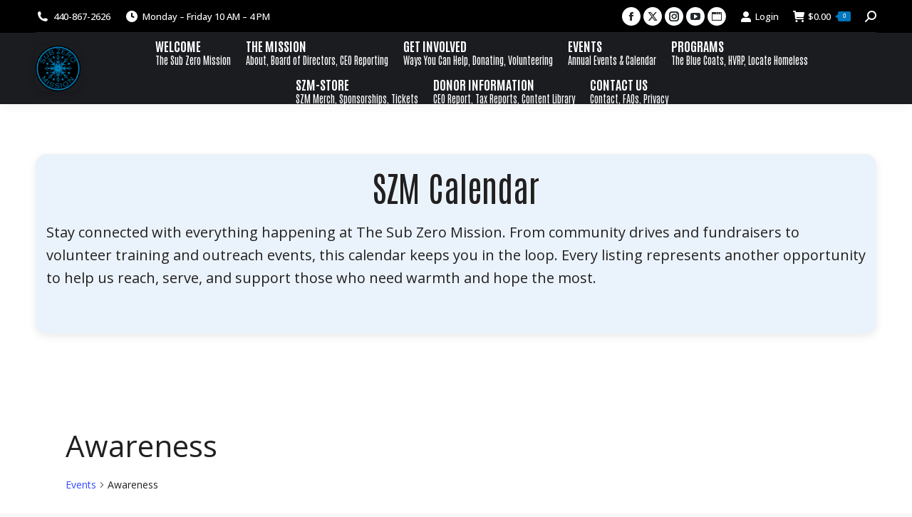

--- FILE ---
content_type: text/html; charset=UTF-8
request_url: https://subzeromission.org/events/category/awareness/list/?eventDisplay=past
body_size: 30466
content:
<!DOCTYPE html>
<!--[if !(IE 6) | !(IE 7) | !(IE 8)  ]><!-->
<html lang="en-US" class="no-js">
<!--<![endif]-->
<head>
	<meta charset="UTF-8" />
				<meta name="viewport" content="width=device-width, initial-scale=1, maximum-scale=1, user-scalable=0"/>
			<meta name="theme-color" content="#0076bc"/>	<link rel="profile" href="https://gmpg.org/xfn/11" />
	<title>Past Events from December 10, 2016 &#8211; October 9, 2016 &#8250; Awareness &#8250;  &#8211; The Sub Zero Mission</title>
<link rel='stylesheet' id='tribe-events-views-v2-bootstrap-datepicker-styles-css' href='https://subzeromission.org/wp-content/plugins/the-events-calendar/vendor/bootstrap-datepicker/css/bootstrap-datepicker.standalone.min.css?ver=6.15.13' media='all' />
<link rel='stylesheet' id='tec-variables-skeleton-css' href='https://subzeromission.org/wp-content/plugins/the-events-calendar/common/build/css/variables-skeleton.css?ver=6.10.1' media='all' />
<link rel='stylesheet' id='tribe-common-skeleton-style-css' href='https://subzeromission.org/wp-content/plugins/the-events-calendar/common/build/css/common-skeleton.css?ver=6.10.1' media='all' />
<link rel='stylesheet' id='tribe-tooltipster-css-css' href='https://subzeromission.org/wp-content/plugins/the-events-calendar/common/vendor/tooltipster/tooltipster.bundle.min.css?ver=6.10.1' media='all' />
<link rel='stylesheet' id='tribe-events-views-v2-skeleton-css' href='https://subzeromission.org/wp-content/plugins/the-events-calendar/build/css/views-skeleton.css?ver=6.15.13' media='all' />
<link rel='stylesheet' id='tec-variables-full-css' href='https://subzeromission.org/wp-content/plugins/the-events-calendar/common/build/css/variables-full.css?ver=6.10.1' media='all' />
<link rel='stylesheet' id='tribe-common-full-style-css' href='https://subzeromission.org/wp-content/plugins/the-events-calendar/common/build/css/common-full.css?ver=6.10.1' media='all' />
<link rel='stylesheet' id='tribe-events-views-v2-full-css' href='https://subzeromission.org/wp-content/plugins/the-events-calendar/build/css/views-full.css?ver=6.15.13' media='all' />
<link rel='stylesheet' id='tribe-events-views-v2-print-css' href='https://subzeromission.org/wp-content/plugins/the-events-calendar/build/css/views-print.css?ver=6.15.13' media='print' />
<link rel='stylesheet' id='tribe-events-pro-views-v2-print-css' href='https://subzeromission.org/wp-content/plugins/events-calendar-pro/build/css/views-print.css?ver=7.7.11' media='print' />
<meta name='robots' content='max-image-preview:large, max-snippet:-1, max-video-preview:-1' />
<link rel="next" href="/page/2/">
<meta property="og:title" content="Past Events from December 10, 2016 &#8211; October 9, 2016 &#8250; Awareness &#8250;  &#8211; The Sub Zero Mission">
<meta property="og:type" content="website">
<meta property="og:image" content="https://subzeromission.org/wp-content/uploads/2025/11/SubZeroMissionFeatured.png">
<meta property="og:image:width" content="1920">
<meta property="og:image:height" content="1080">
<meta property="og:image:alt" content="The Sub Zero Mission Nobody Should Freeze To Death In America">
<meta property="og:locale" content="en_US">
<meta property="og:site_name" content="The Sub Zero Mission">
<meta name="twitter:card" content="summary_large_image">
<meta name="twitter:image" content="https://subzeromission.org/wp-content/uploads/2025/11/SubZeroMissionFeatured.png">
<link rel='dns-prefetch' href='//static.addtoany.com' />
<link rel='dns-prefetch' href='//use.fontawesome.com' />
<link rel='dns-prefetch' href='//fonts.googleapis.com' />
<link rel="alternate" type="application/rss+xml" title="The Sub Zero Mission &raquo; Feed" href="https://subzeromission.org/feed/" />
<link rel="alternate" type="application/rss+xml" title="The Sub Zero Mission &raquo; Comments Feed" href="https://subzeromission.org/comments/feed/" />
<link rel="alternate" type="text/calendar" title="The Sub Zero Mission &raquo; iCal Feed" href="https://subzeromission.org/events/?ical=1" />
<link rel="alternate" type="application/rss+xml" title="The Sub Zero Mission &raquo; Events Feed" href="https://subzeromission.org/events/feed/" />
<style id='wp-img-auto-sizes-contain-inline-css'>
img:is([sizes=auto i],[sizes^="auto," i]){contain-intrinsic-size:3000px 1500px}
/*# sourceURL=wp-img-auto-sizes-contain-inline-css */
</style>
<link rel='stylesheet' id='tribe-events-virtual-skeleton-css' href='https://subzeromission.org/wp-content/plugins/events-calendar-pro/build/css/events-virtual-skeleton.css?ver=7.7.11' media='all' />
<link rel='stylesheet' id='tribe-events-virtual-full-css' href='https://subzeromission.org/wp-content/plugins/events-calendar-pro/build/css/events-virtual-full.css?ver=7.7.11' media='all' />
<link rel='stylesheet' id='tec-events-pro-single-css' href='https://subzeromission.org/wp-content/plugins/events-calendar-pro/build/css/events-single.css?ver=7.7.11' media='all' />
<link rel='stylesheet' id='tribe-events-pro-mini-calendar-block-styles-css' href='https://subzeromission.org/wp-content/plugins/events-calendar-pro/build/css/tribe-events-pro-mini-calendar-block.css?ver=7.7.11' media='all' />
<link rel='stylesheet' id='szm-global-css-css' href='https://subzeromission.org/wp-content/uploads/custom-css-js/szmadditional.css?ver=1768827663' media='all' />
<style id='wp-emoji-styles-inline-css'>

	img.wp-smiley, img.emoji {
		display: inline !important;
		border: none !important;
		box-shadow: none !important;
		height: 1em !important;
		width: 1em !important;
		margin: 0 0.07em !important;
		vertical-align: -0.1em !important;
		background: none !important;
		padding: 0 !important;
	}
/*# sourceURL=wp-emoji-styles-inline-css */
</style>
<style id='classic-theme-styles-inline-css'>
/*! This file is auto-generated */
.wp-block-button__link{color:#fff;background-color:#32373c;border-radius:9999px;box-shadow:none;text-decoration:none;padding:calc(.667em + 2px) calc(1.333em + 2px);font-size:1.125em}.wp-block-file__button{background:#32373c;color:#fff;text-decoration:none}
/*# sourceURL=/wp-includes/css/classic-themes.min.css */
</style>
<style id='font-awesome-svg-styles-default-inline-css'>
.svg-inline--fa {
  display: inline-block;
  height: 1em;
  overflow: visible;
  vertical-align: -.125em;
}
/*# sourceURL=font-awesome-svg-styles-default-inline-css */
</style>
<link rel='stylesheet' id='font-awesome-svg-styles-css' href='https://subzeromission.org/wp-content/uploads/font-awesome/v7.0.0/css/svg-with-js.css' media='all' />
<style id='font-awesome-svg-styles-inline-css'>
   .wp-block-font-awesome-icon svg::before,
   .wp-rich-text-font-awesome-icon svg::before {content: unset;}
/*# sourceURL=font-awesome-svg-styles-inline-css */
</style>
<link rel='stylesheet' id='novashare-css-css' href='https://subzeromission.org/wp-content/plugins/novashare/css/style.min.css?ver=1.6.5' media='all' />
<style id='woocommerce-inline-inline-css'>
.woocommerce form .form-row .required { visibility: visible; }
/*# sourceURL=woocommerce-inline-inline-css */
</style>
<link rel='stylesheet' id='brands-styles-css' href='https://subzeromission.org/wp-content/plugins/woocommerce/assets/css/brands.css?ver=10.2.3' media='all' />
<link rel='stylesheet' id='the7-font-css' href='https://subzeromission.org/wp-content/themes/dt-the7/fonts/icomoon-the7-font/icomoon-the7-font.min.css?ver=14.2.0' media='all' />
<link rel='stylesheet' id='the7-awesome-fonts-css' href='https://subzeromission.org/wp-content/themes/dt-the7/fonts/FontAwesome/css/all.min.css?ver=14.2.0' media='all' />
<link rel='stylesheet' id='the7-Defaults-css' href='https://subzeromission.org/wp-content/uploads/smile_fonts/Defaults/Defaults.css?ver=6.9' media='all' />
<link rel='stylesheet' id='font-awesome-official-css' href='https://use.fontawesome.com/releases/v7.0.0/css/all.css' media='all' integrity="sha384-tGBVFh2h9Zcme3k9gJLbGqDpD+jRd419j/6N32rharcTZa1X6xgxug6pFMGonjxU" crossorigin="anonymous" />
<link rel='stylesheet' id='dt-web-fonts-css' href='https://fonts.googleapis.com/css?family=Roboto:400,600,700%7COpen+Sans:400,500,600,700,normal%7CRoboto+Condensed:400,600,700%7CAntonio:200normal,400,400normal,500,600,700,900,normal' media='all' />
<link rel='stylesheet' id='dt-main-css' href='https://subzeromission.org/wp-content/themes/dt-the7/css/main.min.css?ver=14.2.0' media='all' />
<style id='dt-main-inline-css'>
body #load {
  display: block;
  height: 100%;
  overflow: hidden;
  position: fixed;
  width: 100%;
  z-index: 9901;
  opacity: 1;
  visibility: visible;
  transition: all .35s ease-out;
}
.load-wrap {
  width: 100%;
  height: 100%;
  background-position: center center;
  background-repeat: no-repeat;
  text-align: center;
  display: -ms-flexbox;
  display: -ms-flex;
  display: flex;
  -ms-align-items: center;
  -ms-flex-align: center;
  align-items: center;
  -ms-flex-flow: column wrap;
  flex-flow: column wrap;
  -ms-flex-pack: center;
  -ms-justify-content: center;
  justify-content: center;
}
.load-wrap > svg {
  position: absolute;
  top: 50%;
  left: 50%;
  transform: translate(-50%,-50%);
}
#load {
  background: var(--the7-elementor-beautiful-loading-bg,#ffffff);
  --the7-beautiful-spinner-color2: var(--the7-beautiful-spinner-color,#6fafdf);
}

/*# sourceURL=dt-main-inline-css */
</style>
<link rel='stylesheet' id='the7-custom-scrollbar-css' href='https://subzeromission.org/wp-content/themes/dt-the7/lib/custom-scrollbar/custom-scrollbar.min.css?ver=14.2.0' media='all' />
<link rel='stylesheet' id='the7-wpbakery-css' href='https://subzeromission.org/wp-content/themes/dt-the7/css/wpbakery.min.css?ver=14.2.0' media='all' />
<link rel='stylesheet' id='the7-core-css' href='https://subzeromission.org/wp-content/plugins/dt-the7-core/assets/css/post-type.min.css?ver=2.7.12' media='all' />
<link rel='stylesheet' id='addtoany-css' href='https://subzeromission.org/wp-content/plugins/add-to-any/addtoany.min.css?ver=1.16' media='all' />
<link rel='stylesheet' id='the7-css-vars-css' href='https://subzeromission.org/wp-content/uploads/the7-css/css-vars.css?ver=d383ae71d887' media='all' />
<link rel='stylesheet' id='dt-custom-css' href='https://subzeromission.org/wp-content/uploads/the7-css/custom.css?ver=d383ae71d887' media='all' />
<link rel='stylesheet' id='wc-dt-custom-css' href='https://subzeromission.org/wp-content/uploads/the7-css/compatibility/wc-dt-custom.css?ver=d383ae71d887' media='all' />
<link rel='stylesheet' id='dt-media-css' href='https://subzeromission.org/wp-content/uploads/the7-css/media.css?ver=d383ae71d887' media='all' />
<link rel='stylesheet' id='the7-mega-menu-css' href='https://subzeromission.org/wp-content/uploads/the7-css/mega-menu.css?ver=d383ae71d887' media='all' />
<link rel='stylesheet' id='the7-elements-albums-portfolio-css' href='https://subzeromission.org/wp-content/uploads/the7-css/the7-elements-albums-portfolio.css?ver=d383ae71d887' media='all' />
<link rel='stylesheet' id='the7-elements-css' href='https://subzeromission.org/wp-content/uploads/the7-css/post-type-dynamic.css?ver=d383ae71d887' media='all' />
<link rel='stylesheet' id='style-css' href='https://subzeromission.org/wp-content/themes/dt-the7/style.css?ver=14.2.0' media='all' />
<link rel='stylesheet' id='font-awesome-official-v4shim-css' href='https://use.fontawesome.com/releases/v7.0.0/css/v4-shims.css' media='all' integrity="sha384-NNMojup/wze+7MYNfppFkt1PyEfFX0wIGvCNanAQxX/+oI4LFnrP0EzKH7HTqLke" crossorigin="anonymous" />
<script src="https://subzeromission.org/wp-includes/js/jquery/jquery.min.js?ver=3.7.1" id="jquery-core-js"></script>
<script src="https://subzeromission.org/wp-includes/js/jquery/jquery-migrate.min.js?ver=3.4.1" id="jquery-migrate-js"></script>
<script src="https://subzeromission.org/wp-content/plugins/the-events-calendar/common/build/js/tribe-common.js?ver=9c44e11f3503a33e9540" id="tribe-common-js"></script>
<script src="https://subzeromission.org/wp-content/plugins/the-events-calendar/build/js/views/breakpoints.js?ver=4208de2df2852e0b91ec" id="tribe-events-views-v2-breakpoints-js"></script>
<script id="addtoany-core-js-before">
window.a2a_config=window.a2a_config||{};a2a_config.callbacks=[];a2a_config.overlays=[];a2a_config.templates={};

//# sourceURL=addtoany-core-js-before
</script>
<script defer src="https://static.addtoany.com/menu/page.js" id="addtoany-core-js"></script>
<script defer src="https://subzeromission.org/wp-content/plugins/add-to-any/addtoany.min.js?ver=1.1" id="addtoany-jquery-js"></script>
<script src="https://subzeromission.org/wp-content/plugins/woocommerce/assets/js/jquery-blockui/jquery.blockUI.min.js?ver=2.7.0-wc.10.2.3" id="jquery-blockui-js" data-wp-strategy="defer"></script>
<script id="wc-add-to-cart-js-extra">
var wc_add_to_cart_params = {"ajax_url":"/wp-admin/admin-ajax.php","wc_ajax_url":"/?wc-ajax=%%endpoint%%","i18n_view_cart":"View cart","cart_url":"https://subzeromission.org/cart/","is_cart":"","cart_redirect_after_add":"no"};
//# sourceURL=wc-add-to-cart-js-extra
</script>
<script src="https://subzeromission.org/wp-content/plugins/woocommerce/assets/js/frontend/add-to-cart.min.js?ver=10.2.3" id="wc-add-to-cart-js" data-wp-strategy="defer"></script>
<script src="https://subzeromission.org/wp-content/plugins/woocommerce/assets/js/js-cookie/js.cookie.min.js?ver=2.1.4-wc.10.2.3" id="js-cookie-js" defer data-wp-strategy="defer"></script>
<script id="woocommerce-js-extra">
var woocommerce_params = {"ajax_url":"/wp-admin/admin-ajax.php","wc_ajax_url":"/?wc-ajax=%%endpoint%%","i18n_password_show":"Show password","i18n_password_hide":"Hide password"};
//# sourceURL=woocommerce-js-extra
</script>
<script src="https://subzeromission.org/wp-content/plugins/woocommerce/assets/js/frontend/woocommerce.min.js?ver=10.2.3" id="woocommerce-js" defer data-wp-strategy="defer"></script>
<script src="https://subzeromission.org/wp-content/plugins/js_composer/assets/js/vendors/woocommerce-add-to-cart.js?ver=8.7.2" id="vc_woocommerce-add-to-cart-js-js"></script>
<script id="dt-above-fold-js-extra">
var dtLocal = {"themeUrl":"https://subzeromission.org/wp-content/themes/dt-the7","passText":"To view this protected post, enter the password below:","moreButtonText":{"loading":"Loading...","loadMore":"Load more"},"postID":"83002","ajaxurl":"https://subzeromission.org/wp-admin/admin-ajax.php","REST":{"baseUrl":"https://subzeromission.org/wp-json/the7/v1","endpoints":{"sendMail":"/send-mail"}},"contactMessages":{"required":"One or more fields have an error. Please check and try again.","terms":"Please accept the privacy policy.","fillTheCaptchaError":"Please, fill the captcha."},"captchaSiteKey":"","ajaxNonce":"ae4dce259d","pageData":{"type":"archive","template":null,"layout":"masonry"},"themeSettings":{"smoothScroll":"on","lazyLoading":false,"desktopHeader":{"height":100},"ToggleCaptionEnabled":"disabled","ToggleCaption":"Navigation","floatingHeader":{"showAfter":80,"showMenu":true,"height":100,"logo":{"showLogo":true,"html":"\u003Cimg class=\" preload-me\" src=\"https://subzeromission.org/wp-content/uploads/2025/07/SZM-Logo-88-x-88-px.png\" srcset=\"https://subzeromission.org/wp-content/uploads/2025/07/SZM-Logo-88-x-88-px.png 88w, https://subzeromission.org/wp-content/uploads/2025/07/SZM-Logo-114-x-114-px.png 114w\" width=\"88\" height=\"88\"   sizes=\"88px\" alt=\"The Sub Zero Mission\" /\u003E","url":"https://subzeromission.org/"}},"topLine":{"floatingTopLine":{"logo":{"showLogo":false,"html":""}}},"mobileHeader":{"firstSwitchPoint":1150,"secondSwitchPoint":778,"firstSwitchPointHeight":60,"secondSwitchPointHeight":30,"mobileToggleCaptionEnabled":"disabled","mobileToggleCaption":"Menu"},"stickyMobileHeaderFirstSwitch":{"logo":{"html":"\u003Cimg class=\" preload-me\" src=\"https://subzeromission.org/wp-content/uploads/2025/07/SZM-Logo-88-x-88-px.png\" srcset=\"https://subzeromission.org/wp-content/uploads/2025/07/SZM-Logo-88-x-88-px.png 88w, https://subzeromission.org/wp-content/uploads/2025/07/SZM-Logo-114-x-114-px.png 114w\" width=\"88\" height=\"88\"   sizes=\"88px\" alt=\"The Sub Zero Mission\" /\u003E"}},"stickyMobileHeaderSecondSwitch":{"logo":{"html":"\u003Cimg class=\" preload-me\" src=\"https://subzeromission.org/wp-content/uploads/2025/07/SZM-Logo-88-x-88-px.png\" srcset=\"https://subzeromission.org/wp-content/uploads/2025/07/SZM-Logo-88-x-88-px.png 88w, https://subzeromission.org/wp-content/uploads/2025/07/SZM-Logo-114-x-114-px.png 114w\" width=\"88\" height=\"88\"   sizes=\"88px\" alt=\"The Sub Zero Mission\" /\u003E"}},"sidebar":{"switchPoint":992},"boxedWidth":"1340px"},"VCMobileScreenWidth":"778","wcCartFragmentHash":"5c74d966a277ac70ab7e87bc9b92e40f"};
var dtShare = {"shareButtonText":{"facebook":"Share on Facebook","twitter":"Share on X","pinterest":"Pin it","linkedin":"Share on Linkedin","whatsapp":"Share on Whatsapp"},"overlayOpacity":"85"};
//# sourceURL=dt-above-fold-js-extra
</script>
<script src="https://subzeromission.org/wp-content/themes/dt-the7/js/above-the-fold.min.js?ver=14.2.0" id="dt-above-fold-js"></script>
<script src="https://subzeromission.org/wp-content/themes/dt-the7/js/compatibility/woocommerce/woocommerce.min.js?ver=14.2.0" id="dt-woocommerce-js"></script>
<script></script><link rel="https://api.w.org/" href="https://subzeromission.org/wp-json/" /><link rel="alternate" title="JSON" type="application/json" href="https://subzeromission.org/wp-json/wp/v2/tribe_events_cat/1033" /><link rel="EditURI" type="application/rsd+xml" title="RSD" href="https://subzeromission.org/xmlrpc.php?rsd" />
<meta name="generator" content="WordPress 6.9" />
<meta name="generator" content="WooCommerce 10.2.3" />

<link rel='stylesheet' id='66634-css' href='//subzeromission.org/wp-content/uploads/custom-css-js/66634.css?v=2175' media='all' />
<meta name="tec-api-version" content="v1"><meta name="tec-api-origin" content="https://subzeromission.org"><link rel="alternate" href="https://subzeromission.org/wp-json/tribe/events/v1/events/?categories=awareness" />	<noscript><style>.woocommerce-product-gallery{ opacity: 1 !important; }</style></noscript>
	<meta name="generator" content="Powered by WPBakery Page Builder - drag and drop page builder for WordPress."/>

<link rel="canonical" id="tec-seo-meta-tag" href="https://subzeromission.org/events/category/awareness/list/" />
<script type="text/javascript" id="the7-loader-script">
document.addEventListener("DOMContentLoaded", function(event) {
	var load = document.getElementById("load");
	if(!load.classList.contains('loader-removed')){
		var removeLoading = setTimeout(function() {
			load.className += " loader-removed";
		}, 300);
	}
});
</script>
		<link rel="icon" href="https://subzeromission.org/wp-content/uploads/2025/07/cropped-2024-Challenge-Coin-back-no-outside-black.png" type="image/png" sizes="16x16"/><link rel="icon" href="https://subzeromission.org/wp-content/uploads/2025/07/cropped-2024-Challenge-Coin-back-no-outside-black.png" type="image/png" sizes="32x32"/><noscript><style> .wpb_animate_when_almost_visible { opacity: 1; }</style></noscript><style id='the7-custom-inline-css' type='text/css'>
/*Icons above menu items*/
.main-nav > li > a .text-wrap,
.header-bar .main-nav > li > a,
.menu-box .main-nav > li > a {
-webkit-flex-flow: column wrap;
-moz-flex-flow: column wrap;
-ms-flex-flow: column wrap;
flex-flow: column wrap;
}
.main-nav > .menu-item > a .fa {
padding-right: 0;
padding-bottom: 4px;
}
</style>
<link rel='stylesheet' id='wc-blocks-style-css' href='https://subzeromission.org/wp-content/plugins/woocommerce/assets/client/blocks/wc-blocks.css?ver=wc-10.2.3' media='all' />
<style id='global-styles-inline-css'>
:root{--wp--preset--aspect-ratio--square: 1;--wp--preset--aspect-ratio--4-3: 4/3;--wp--preset--aspect-ratio--3-4: 3/4;--wp--preset--aspect-ratio--3-2: 3/2;--wp--preset--aspect-ratio--2-3: 2/3;--wp--preset--aspect-ratio--16-9: 16/9;--wp--preset--aspect-ratio--9-16: 9/16;--wp--preset--color--black: #000000;--wp--preset--color--cyan-bluish-gray: #abb8c3;--wp--preset--color--white: #FFF;--wp--preset--color--pale-pink: #f78da7;--wp--preset--color--vivid-red: #cf2e2e;--wp--preset--color--luminous-vivid-orange: #ff6900;--wp--preset--color--luminous-vivid-amber: #fcb900;--wp--preset--color--light-green-cyan: #7bdcb5;--wp--preset--color--vivid-green-cyan: #00d084;--wp--preset--color--pale-cyan-blue: #8ed1fc;--wp--preset--color--vivid-cyan-blue: #0693e3;--wp--preset--color--vivid-purple: #9b51e0;--wp--preset--color--accent: #0076bc;--wp--preset--color--dark-gray: #111;--wp--preset--color--light-gray: #767676;--wp--preset--gradient--vivid-cyan-blue-to-vivid-purple: linear-gradient(135deg,rgb(6,147,227) 0%,rgb(155,81,224) 100%);--wp--preset--gradient--light-green-cyan-to-vivid-green-cyan: linear-gradient(135deg,rgb(122,220,180) 0%,rgb(0,208,130) 100%);--wp--preset--gradient--luminous-vivid-amber-to-luminous-vivid-orange: linear-gradient(135deg,rgb(252,185,0) 0%,rgb(255,105,0) 100%);--wp--preset--gradient--luminous-vivid-orange-to-vivid-red: linear-gradient(135deg,rgb(255,105,0) 0%,rgb(207,46,46) 100%);--wp--preset--gradient--very-light-gray-to-cyan-bluish-gray: linear-gradient(135deg,rgb(238,238,238) 0%,rgb(169,184,195) 100%);--wp--preset--gradient--cool-to-warm-spectrum: linear-gradient(135deg,rgb(74,234,220) 0%,rgb(151,120,209) 20%,rgb(207,42,186) 40%,rgb(238,44,130) 60%,rgb(251,105,98) 80%,rgb(254,248,76) 100%);--wp--preset--gradient--blush-light-purple: linear-gradient(135deg,rgb(255,206,236) 0%,rgb(152,150,240) 100%);--wp--preset--gradient--blush-bordeaux: linear-gradient(135deg,rgb(254,205,165) 0%,rgb(254,45,45) 50%,rgb(107,0,62) 100%);--wp--preset--gradient--luminous-dusk: linear-gradient(135deg,rgb(255,203,112) 0%,rgb(199,81,192) 50%,rgb(65,88,208) 100%);--wp--preset--gradient--pale-ocean: linear-gradient(135deg,rgb(255,245,203) 0%,rgb(182,227,212) 50%,rgb(51,167,181) 100%);--wp--preset--gradient--electric-grass: linear-gradient(135deg,rgb(202,248,128) 0%,rgb(113,206,126) 100%);--wp--preset--gradient--midnight: linear-gradient(135deg,rgb(2,3,129) 0%,rgb(40,116,252) 100%);--wp--preset--font-size--small: 13px;--wp--preset--font-size--medium: 20px;--wp--preset--font-size--large: 36px;--wp--preset--font-size--x-large: 42px;--wp--preset--spacing--20: 0.44rem;--wp--preset--spacing--30: 0.67rem;--wp--preset--spacing--40: 1rem;--wp--preset--spacing--50: 1.5rem;--wp--preset--spacing--60: 2.25rem;--wp--preset--spacing--70: 3.38rem;--wp--preset--spacing--80: 5.06rem;--wp--preset--shadow--natural: 6px 6px 9px rgba(0, 0, 0, 0.2);--wp--preset--shadow--deep: 12px 12px 50px rgba(0, 0, 0, 0.4);--wp--preset--shadow--sharp: 6px 6px 0px rgba(0, 0, 0, 0.2);--wp--preset--shadow--outlined: 6px 6px 0px -3px rgb(255, 255, 255), 6px 6px rgb(0, 0, 0);--wp--preset--shadow--crisp: 6px 6px 0px rgb(0, 0, 0);}:where(.is-layout-flex){gap: 0.5em;}:where(.is-layout-grid){gap: 0.5em;}body .is-layout-flex{display: flex;}.is-layout-flex{flex-wrap: wrap;align-items: center;}.is-layout-flex > :is(*, div){margin: 0;}body .is-layout-grid{display: grid;}.is-layout-grid > :is(*, div){margin: 0;}:where(.wp-block-columns.is-layout-flex){gap: 2em;}:where(.wp-block-columns.is-layout-grid){gap: 2em;}:where(.wp-block-post-template.is-layout-flex){gap: 1.25em;}:where(.wp-block-post-template.is-layout-grid){gap: 1.25em;}.has-black-color{color: var(--wp--preset--color--black) !important;}.has-cyan-bluish-gray-color{color: var(--wp--preset--color--cyan-bluish-gray) !important;}.has-white-color{color: var(--wp--preset--color--white) !important;}.has-pale-pink-color{color: var(--wp--preset--color--pale-pink) !important;}.has-vivid-red-color{color: var(--wp--preset--color--vivid-red) !important;}.has-luminous-vivid-orange-color{color: var(--wp--preset--color--luminous-vivid-orange) !important;}.has-luminous-vivid-amber-color{color: var(--wp--preset--color--luminous-vivid-amber) !important;}.has-light-green-cyan-color{color: var(--wp--preset--color--light-green-cyan) !important;}.has-vivid-green-cyan-color{color: var(--wp--preset--color--vivid-green-cyan) !important;}.has-pale-cyan-blue-color{color: var(--wp--preset--color--pale-cyan-blue) !important;}.has-vivid-cyan-blue-color{color: var(--wp--preset--color--vivid-cyan-blue) !important;}.has-vivid-purple-color{color: var(--wp--preset--color--vivid-purple) !important;}.has-black-background-color{background-color: var(--wp--preset--color--black) !important;}.has-cyan-bluish-gray-background-color{background-color: var(--wp--preset--color--cyan-bluish-gray) !important;}.has-white-background-color{background-color: var(--wp--preset--color--white) !important;}.has-pale-pink-background-color{background-color: var(--wp--preset--color--pale-pink) !important;}.has-vivid-red-background-color{background-color: var(--wp--preset--color--vivid-red) !important;}.has-luminous-vivid-orange-background-color{background-color: var(--wp--preset--color--luminous-vivid-orange) !important;}.has-luminous-vivid-amber-background-color{background-color: var(--wp--preset--color--luminous-vivid-amber) !important;}.has-light-green-cyan-background-color{background-color: var(--wp--preset--color--light-green-cyan) !important;}.has-vivid-green-cyan-background-color{background-color: var(--wp--preset--color--vivid-green-cyan) !important;}.has-pale-cyan-blue-background-color{background-color: var(--wp--preset--color--pale-cyan-blue) !important;}.has-vivid-cyan-blue-background-color{background-color: var(--wp--preset--color--vivid-cyan-blue) !important;}.has-vivid-purple-background-color{background-color: var(--wp--preset--color--vivid-purple) !important;}.has-black-border-color{border-color: var(--wp--preset--color--black) !important;}.has-cyan-bluish-gray-border-color{border-color: var(--wp--preset--color--cyan-bluish-gray) !important;}.has-white-border-color{border-color: var(--wp--preset--color--white) !important;}.has-pale-pink-border-color{border-color: var(--wp--preset--color--pale-pink) !important;}.has-vivid-red-border-color{border-color: var(--wp--preset--color--vivid-red) !important;}.has-luminous-vivid-orange-border-color{border-color: var(--wp--preset--color--luminous-vivid-orange) !important;}.has-luminous-vivid-amber-border-color{border-color: var(--wp--preset--color--luminous-vivid-amber) !important;}.has-light-green-cyan-border-color{border-color: var(--wp--preset--color--light-green-cyan) !important;}.has-vivid-green-cyan-border-color{border-color: var(--wp--preset--color--vivid-green-cyan) !important;}.has-pale-cyan-blue-border-color{border-color: var(--wp--preset--color--pale-cyan-blue) !important;}.has-vivid-cyan-blue-border-color{border-color: var(--wp--preset--color--vivid-cyan-blue) !important;}.has-vivid-purple-border-color{border-color: var(--wp--preset--color--vivid-purple) !important;}.has-vivid-cyan-blue-to-vivid-purple-gradient-background{background: var(--wp--preset--gradient--vivid-cyan-blue-to-vivid-purple) !important;}.has-light-green-cyan-to-vivid-green-cyan-gradient-background{background: var(--wp--preset--gradient--light-green-cyan-to-vivid-green-cyan) !important;}.has-luminous-vivid-amber-to-luminous-vivid-orange-gradient-background{background: var(--wp--preset--gradient--luminous-vivid-amber-to-luminous-vivid-orange) !important;}.has-luminous-vivid-orange-to-vivid-red-gradient-background{background: var(--wp--preset--gradient--luminous-vivid-orange-to-vivid-red) !important;}.has-very-light-gray-to-cyan-bluish-gray-gradient-background{background: var(--wp--preset--gradient--very-light-gray-to-cyan-bluish-gray) !important;}.has-cool-to-warm-spectrum-gradient-background{background: var(--wp--preset--gradient--cool-to-warm-spectrum) !important;}.has-blush-light-purple-gradient-background{background: var(--wp--preset--gradient--blush-light-purple) !important;}.has-blush-bordeaux-gradient-background{background: var(--wp--preset--gradient--blush-bordeaux) !important;}.has-luminous-dusk-gradient-background{background: var(--wp--preset--gradient--luminous-dusk) !important;}.has-pale-ocean-gradient-background{background: var(--wp--preset--gradient--pale-ocean) !important;}.has-electric-grass-gradient-background{background: var(--wp--preset--gradient--electric-grass) !important;}.has-midnight-gradient-background{background: var(--wp--preset--gradient--midnight) !important;}.has-small-font-size{font-size: var(--wp--preset--font-size--small) !important;}.has-medium-font-size{font-size: var(--wp--preset--font-size--medium) !important;}.has-large-font-size{font-size: var(--wp--preset--font-size--large) !important;}.has-x-large-font-size{font-size: var(--wp--preset--font-size--x-large) !important;}
/*# sourceURL=global-styles-inline-css */
</style>
<link rel='stylesheet' id='js_composer_front-css' href='//subzeromission.org/wp-content/uploads/js_composer/js_composer_front_custom.css?ver=8.7.2' media='all' />
<link rel='stylesheet' id='tec-events-pro-archives-style-css' href='https://subzeromission.org/wp-content/plugins/events-calendar-pro/build/css/custom-tables-v1/archives.css?ver=7.7.11' media='all' />
</head>
<body id="the7-body" class="archive post-type-archive post-type-archive-tribe_events wp-embed-responsive wp-theme-dt-the7 theme-dt-the7 the7-core-ver-2.7.12 woocommerce-no-js tribe-events-page-template tribe-no-js tribe-filter-live layout-masonry description-under-image dt-responsive-on right-mobile-menu-close-icon ouside-menu-close-icon mobile-hamburger-close-bg-enable mobile-hamburger-close-bg-hover-enable  fade-medium-mobile-menu-close-icon fade-medium-menu-close-icon srcset-enabled btn-flat custom-btn-color custom-btn-hover-color phantom-sticky phantom-shadow-decoration phantom-main-logo-on floating-top-bar sticky-mobile-header top-header first-switch-logo-left first-switch-menu-right second-switch-logo-left second-switch-menu-right right-mobile-menu layzr-loading-on popup-message-style the7-ver-14.2.0 dt-fa-compatibility wpb-js-composer js-comp-ver-8.7.2 vc_responsive">
<!-- The7 14.2.0 -->
<div id="load" class="spinner-loader">
	<div class="load-wrap"><style type="text/css">
    [class*="the7-spinner-animate-"]{
        animation: spinner-animation 1s cubic-bezier(1,1,1,1) infinite;
        x:46.5px;
        y:40px;
        width:7px;
        height:20px;
        fill:var(--the7-beautiful-spinner-color2);
        opacity: 0.2;
    }
    .the7-spinner-animate-2{
        animation-delay: 0.083s;
    }
    .the7-spinner-animate-3{
        animation-delay: 0.166s;
    }
    .the7-spinner-animate-4{
         animation-delay: 0.25s;
    }
    .the7-spinner-animate-5{
         animation-delay: 0.33s;
    }
    .the7-spinner-animate-6{
         animation-delay: 0.416s;
    }
    .the7-spinner-animate-7{
         animation-delay: 0.5s;
    }
    .the7-spinner-animate-8{
         animation-delay: 0.58s;
    }
    .the7-spinner-animate-9{
         animation-delay: 0.666s;
    }
    .the7-spinner-animate-10{
         animation-delay: 0.75s;
    }
    .the7-spinner-animate-11{
        animation-delay: 0.83s;
    }
    .the7-spinner-animate-12{
        animation-delay: 0.916s;
    }
    @keyframes spinner-animation{
        from {
            opacity: 1;
        }
        to{
            opacity: 0;
        }
    }
</style>
<svg width="75px" height="75px" xmlns="http://www.w3.org/2000/svg" viewBox="0 0 100 100" preserveAspectRatio="xMidYMid">
	<rect class="the7-spinner-animate-1" rx="5" ry="5" transform="rotate(0 50 50) translate(0 -30)"></rect>
	<rect class="the7-spinner-animate-2" rx="5" ry="5" transform="rotate(30 50 50) translate(0 -30)"></rect>
	<rect class="the7-spinner-animate-3" rx="5" ry="5" transform="rotate(60 50 50) translate(0 -30)"></rect>
	<rect class="the7-spinner-animate-4" rx="5" ry="5" transform="rotate(90 50 50) translate(0 -30)"></rect>
	<rect class="the7-spinner-animate-5" rx="5" ry="5" transform="rotate(120 50 50) translate(0 -30)"></rect>
	<rect class="the7-spinner-animate-6" rx="5" ry="5" transform="rotate(150 50 50) translate(0 -30)"></rect>
	<rect class="the7-spinner-animate-7" rx="5" ry="5" transform="rotate(180 50 50) translate(0 -30)"></rect>
	<rect class="the7-spinner-animate-8" rx="5" ry="5" transform="rotate(210 50 50) translate(0 -30)"></rect>
	<rect class="the7-spinner-animate-9" rx="5" ry="5" transform="rotate(240 50 50) translate(0 -30)"></rect>
	<rect class="the7-spinner-animate-10" rx="5" ry="5" transform="rotate(270 50 50) translate(0 -30)"></rect>
	<rect class="the7-spinner-animate-11" rx="5" ry="5" transform="rotate(300 50 50) translate(0 -30)"></rect>
	<rect class="the7-spinner-animate-12" rx="5" ry="5" transform="rotate(330 50 50) translate(0 -30)"></rect>
</svg></div>
</div>
<div id="page" >
	<a class="skip-link screen-reader-text" href="#content">Skip to content</a>

<div class="masthead inline-header center widgets full-height full-width shadow-decoration shadow-mobile-header-decoration small-mobile-menu-icon show-sub-menu-on-hover" >

	<div class="top-bar line-content top-bar-line-hide">
	<div class="top-bar-bg" ></div>
	<div class="left-widgets mini-widgets"><span class="mini-contacts phone show-on-desktop in-top-bar-left in-menu-second-switch"><i class="fa-fw the7-mw-icon-phone-bold"></i>440-867-2626</span><span class="mini-contacts clock show-on-desktop near-logo-first-switch in-menu-second-switch"><i class="fa-fw the7-mw-icon-clock-bold"></i>Monday – Friday 10 AM – 4 PM</span></div><div class="right-widgets mini-widgets"><div class="soc-ico show-on-desktop in-top-bar-right in-menu-second-switch custom-bg disabled-border border-off hover-accent-bg hover-disabled-border  hover-border-off"><a title="Facebook page opens in new window" href="https://www.facebook.com/Sub0Mission" target="_blank" class="facebook"><span class="soc-font-icon"></span><span class="screen-reader-text">Facebook page opens in new window</span></a><a title="X page opens in new window" href="https://x.com/Sub0Mission" target="_blank" class="twitter"><span class="soc-font-icon"></span><span class="screen-reader-text">X page opens in new window</span></a><a title="Instagram page opens in new window" href="https://www.instagram.com/sub0mission/?hl=en" target="_blank" class="instagram"><span class="soc-font-icon"></span><span class="screen-reader-text">Instagram page opens in new window</span></a><a title="YouTube page opens in new window" href="https://www.youtube.com/@subzeromission6508" target="_blank" class="you-tube"><span class="soc-font-icon"></span><span class="screen-reader-text">YouTube page opens in new window</span></a><a title="Website page opens in new window" href="https://www.tiktok.com/@sub0mission" target="_blank" class="website"><span class="soc-font-icon"></span><span class="screen-reader-text">Website page opens in new window</span></a></div><div class="mini-login show-on-desktop near-logo-first-switch in-menu-second-switch"><a href="https://subzeromission.org/my-account/" class="submit"><i class="the7-mw-icon-login-bold"></i>Login</a></div><div class="show-on-desktop near-logo-first-switch near-logo-second-switch">
<div class="wc-shopping-cart shopping-cart rectangular-counter-style show-sub-cart" data-cart-hash="5c74d966a277ac70ab7e87bc9b92e40f">

	<a class="wc-ico-cart rectangular-counter-style show-sub-cart" href="https://subzeromission.org/cart/"><i class="the7-mw-icon-cart-bold"></i><span class="woocommerce-Price-amount amount"><bdi><span class="woocommerce-Price-currencySymbol">&#36;</span>0.00</bdi></span><span class="counter">0</span></a>

	<div class="shopping-cart-wrap">
		<div class="shopping-cart-inner">
			
						<p class="buttons top-position">
				<a href="https://subzeromission.org/cart/" class="button view-cart">View Cart</a><a href="https://subzeromission.org/checkout/" class="button checkout">Checkout</a>			</p>

						<ul class="cart_list product_list_widget empty">
				<li>No products in the cart.</li>			</ul>
			<div class="shopping-cart-bottom" style="display: none">
				<p class="total">
					<strong>Subtotal:</strong> <span class="woocommerce-Price-amount amount"><bdi><span class="woocommerce-Price-currencySymbol">&#36;</span>0.00</bdi></span>				</p>
				<p class="buttons">
					<a href="https://subzeromission.org/cart/" class="button view-cart">View Cart</a><a href="https://subzeromission.org/checkout/" class="button checkout">Checkout</a>				</p>
			</div>
					</div>
	</div>

</div>
</div><div class="mini-search show-on-desktop near-logo-first-switch near-logo-second-switch popup-search custom-icon"><form class="searchform mini-widget-searchform" role="search" method="get" action="https://subzeromission.org/">

	<div class="screen-reader-text">Search:</div>

	
		<a href="" class="submit text-disable"><i class=" mw-icon the7-mw-icon-search-bold"></i></a>
		<div class="popup-search-wrap">
			<input type="text" aria-label="Search" class="field searchform-s" name="s" value="" placeholder="Type and hit enter …" title="Search form"/>
			<a href="" class="search-icon"  aria-label="Search"><i class="the7-mw-icon-search-bold" aria-hidden="true"></i></a>
		</div>

			<input type="submit" class="assistive-text searchsubmit" value="Go!"/>
</form>
</div></div></div>

	<header class="header-bar" role="banner">

		<div class="branding">
	<div id="site-title" class="assistive-text">The Sub Zero Mission</div>
	<div id="site-description" class="assistive-text">Nobody Should Freeze to Death in America™</div>
	<a class="same-logo" href="https://subzeromission.org/"><img class=" preload-me" src="https://subzeromission.org/wp-content/uploads/2025/07/SZM-Logo-88-x-88-px.png" srcset="https://subzeromission.org/wp-content/uploads/2025/07/SZM-Logo-88-x-88-px.png 88w, https://subzeromission.org/wp-content/uploads/2025/07/SZM-Logo-114-x-114-px.png 114w" width="88" height="88"   sizes="88px" alt="The Sub Zero Mission" /></a></div>

		<ul id="primary-menu" class="main-nav underline-decoration from-centre-line outside-item-remove-margin"><li class="menu-item menu-item-type-post_type menu-item-object-page menu-item-home menu-item-has-children menu-item-62044 first has-children depth-0"><a href='https://subzeromission.org/' class='not-clickable-item' data-level='1' aria-haspopup='true' aria-expanded='false'><span class="menu-item-text"><span class="menu-text">Welcome</span><span class="subtitle-text">The Sub Zero Mission</span></span></a><ul class="sub-nav level-arrows-on" role="group"><li class="menu-item menu-item-type-post_type menu-item-object-page menu-item-home menu-item-65453 first depth-1"><a href='https://subzeromission.org/' data-level='2'><span class="menu-item-text"><span class="menu-text">Welcome</span><span class="subtitle-text">Welcome to The Sub Zero Mission</span></span></a></li> <li class="menu-item menu-item-type-post_type menu-item-object-page menu-item-65035 depth-1"><a href='https://subzeromission.org/my-account/' data-level='2'><span class="menu-item-text"><span class="menu-text">My account</span></span></a></li> </ul></li> <li class="menu-item menu-item-type-custom menu-item-object-custom menu-item-has-children menu-item-64646 has-children depth-0"><a href='#' class='not-clickable-item' data-level='1' aria-haspopup='true' aria-expanded='false'><span class="menu-item-text"><span class="menu-text">The Mission</span><span class="subtitle-text">About, Board of Directors, CEO Reporting</span></span></a><ul class="sub-nav level-arrows-on" role="group"><li class="menu-item menu-item-type-post_type menu-item-object-page menu-item-61586 first depth-1"><a href='https://subzeromission.org/aboutus/' data-level='2'><span class="menu-item-text"><span class="menu-text">About Us</span><span class="subtitle-text">Our mission is simple: ensure that Nobody Should Freeze to Death in America™.</span></span></a></li> <li class="menu-item menu-item-type-post_type menu-item-object-page menu-item-65036 depth-1"><a href='https://subzeromission.org/our-reach/' data-level='2'><span class="menu-item-text"><span class="menu-text">Our Reach</span><span class="subtitle-text">How your support helped bring warmth and hope across Northeast Ohio.</span></span></a></li> <li class="menu-item menu-item-type-post_type menu-item-object-page menu-item-61585 depth-1"><a href='https://subzeromission.org/board-of-directors/' data-level='2'><span class="menu-item-text"><span class="menu-text">Board of Directors</span><span class="subtitle-text">Vision, Oversight, and Leadership that guide our work.</span></span></a></li> <li class="menu-item menu-item-type-post_type menu-item-object-page menu-item-65034 depth-1"><a href='https://subzeromission.org/our-history/' data-level='2'><span class="menu-item-text"><span class="menu-text">Our History</span><span class="subtitle-text">From Local Effort to Recognized Charity</span></span></a></li> <li class="menu-item menu-item-type-post_type menu-item-object-page menu-item-61900 depth-1"><a href='https://subzeromission.org/ceo-report-2025/' data-level='2'><span class="menu-item-text"><span class="menu-text">2025 CEO Report</span><span class="subtitle-text">Creating a Culture of Safety, Outreach, Fundraising for Goals, Our Creed</span></span></a></li> <li class="menu-item menu-item-type-post_type menu-item-object-page menu-item-64988 depth-1"><a href='https://subzeromission.org/non-profit-bylaws-of-the-sub-zero-mission/' data-level='2'><span class="menu-item-text"><span class="menu-text">Bylaws of The Sub Zero Mission</span><span class="subtitle-text">Our Governing Document</span></span></a></li> </ul></li> <li class="menu-item menu-item-type-custom menu-item-object-custom menu-item-has-children menu-item-64647 has-children depth-0"><a href='#' class='not-clickable-item' data-level='1' aria-haspopup='true' aria-expanded='false'><span class="menu-item-text"><span class="menu-text">Get Involved</span><span class="subtitle-text">Ways You Can Help, Donating, Volunteering</span></span></a><ul class="sub-nav level-arrows-on" role="group"><li class="menu-item menu-item-type-post_type menu-item-object-page menu-item-83556 first depth-1"><a href='https://subzeromission.org/ways-you-can-help/' data-level='2'><span class="menu-item-text"><span class="menu-text">Ways You Can Help</span><span class="subtitle-text">Donate Warming Items, Sponsor Our Annual Events</span></span></a></li> <li class="menu-item menu-item-type-post_type menu-item-object-page menu-item-65004 depth-1"><a href='https://subzeromission.org/volunteer/' data-level='2'><span class="menu-item-text"><span class="menu-text">Volunteer</span><span class="subtitle-text">Why Volunteers Matter, Meet The Bears</span></span></a></li> </ul></li> <li class="menu-item menu-item-type-custom menu-item-object-custom menu-item-has-children menu-item-63825 has-children depth-0"><a class='not-clickable-item' data-level='1' aria-haspopup='true' aria-expanded='false'><span class="menu-item-text"><span class="menu-text">Events</span><span class="subtitle-text">Annual Events &#038; Calendar</span></span></a><ul class="sub-nav level-arrows-on" role="group"><li class="menu-item menu-item-type-custom menu-item-object-custom current-menu-item current_page_item menu-item-63875 first depth-1"><a href='https://subzeromission.org/events/' data-level='2'><span class="menu-item-text"><span class="menu-text">Events Calendar</span><span class="subtitle-text">See what’s coming. Be part of the mission</span></span></a></li> <li class="menu-item menu-item-type-post_type menu-item-object-page menu-item-57962 depth-1"><a href='https://subzeromission.org/annual-bike-run/' data-level='2'><span class="menu-item-text"><span class="menu-text">Annual Bike Run</span><span class="subtitle-text">Ride With Purpose. Save Lives.</span></span></a></li> <li class="menu-item menu-item-type-post_type menu-item-object-page menu-item-58584 depth-1"><a href='https://subzeromission.org/annual-bowl-for-the-mission/' data-level='2'><span class="menu-item-text"><span class="menu-text">Annual Bowl for the Mission</span><span class="subtitle-text">Strike Out Homelessness, One Frame at a Time</span></span></a></li> <li class="menu-item menu-item-type-post_type menu-item-object-page menu-item-59453 depth-1"><a href='https://subzeromission.org/annual-golf-outing/' data-level='2'><span class="menu-item-text"><span class="menu-text">Annual Golf Outing</span><span class="subtitle-text">One Swing, Endless Impact</span></span></a></li> <li class="menu-item menu-item-type-post_type menu-item-object-page menu-item-59615 depth-1"><a href='https://subzeromission.org/annual-reverse-raffle/' data-level='2'><span class="menu-item-text"><span class="menu-text">Annual Reverse Raffle</span><span class="subtitle-text">Join the Excitement. Fuel the Mission</span></span></a></li> <li class="menu-item menu-item-type-post_type menu-item-object-page menu-item-59704 depth-1"><a href='https://subzeromission.org/annual-stay-alive-5krun-1mwalk/' data-level='2'><span class="menu-item-text"><span class="menu-text">Annual Stay Alive 5K Run &#038; 1 Mile Walk</span><span class="subtitle-text">Run with Purpose. Walk with Impact.</span></span></a></li> </ul></li> <li class="menu-item menu-item-type-custom menu-item-object-custom menu-item-has-children menu-item-64648 has-children depth-0"><a href='#' class='not-clickable-item' data-level='1' aria-haspopup='true' aria-expanded='false'><span class="menu-item-text"><span class="menu-text">Programs</span><span class="subtitle-text">The Blue Coats, HVRP, Locate Homeless</span></span></a><ul class="sub-nav level-arrows-on" role="group"><li class="menu-item menu-item-type-post_type menu-item-object-page menu-item-59970 first depth-1"><a href='https://subzeromission.org/hvrp/' data-level='2'><span class="menu-item-text"><span class="menu-text">Homeless Veteran Re-Empowerment Program</span><span class="subtitle-text">Rebuild lives. Restore dignity</span></span></a></li> <li class="menu-item menu-item-type-post_type menu-item-object-page menu-item-64649 depth-1"><a href='https://subzeromission.org/forms/locate-homeless-request/' data-level='2'><span class="menu-item-text"><span class="menu-text">Help Us Locate Homeless</span><span class="subtitle-text">See someone in need. Help us find them</span></span></a></li> </ul></li> <li class="menu-item menu-item-type-post_type menu-item-object-page menu-item-83369 depth-0"><a href='https://subzeromission.org/szm-store/' data-level='1'><span class="menu-item-text"><span class="menu-text">SZM-Store</span><span class="subtitle-text">SZM Merch, Sponsorships, Tickets</span></span></a></li> <li class="menu-item menu-item-type-custom menu-item-object-custom menu-item-has-children menu-item-61899 has-children depth-0"><a class='not-clickable-item' data-level='1' aria-haspopup='true' aria-expanded='false'><span class="menu-item-text"><span class="menu-text">Donor Information</span><span class="subtitle-text">CEO Report, Tax Reports, Content Library</span></span></a><ul class="sub-nav level-arrows-on" role="group"><li class="menu-item menu-item-type-post_type menu-item-object-page menu-item-64663 first depth-1"><a href='https://subzeromission.org/accreditations/' data-level='2'><span class="menu-item-text"><span class="menu-text">Accreditations</span><span class="subtitle-text">Recognized for transparency, accountability, and operational excellence</span></span></a></li> <li class="menu-item menu-item-type-post_type menu-item-object-page menu-item-64641 depth-1"><a href='https://subzeromission.org/content-library/' data-level='2'><span class="menu-item-text"><span class="menu-text">Content Library</span><span class="subtitle-text">We want your event to be successful!</span></span></a></li> <li class="menu-item menu-item-type-post_type menu-item-object-page menu-item-64661 depth-1"><a href='https://subzeromission.org/reports/' data-level='2'><span class="menu-item-text"><span class="menu-text">Reports Forms &#038; Documents</span><span class="subtitle-text">Official Records, Policies, Annual Reports, IRS Forms</span></span></a></li> </ul></li> <li class="menu-item menu-item-type-post_type menu-item-object-page menu-item-has-children menu-item-58012 last has-children depth-0"><a href='https://subzeromission.org/faqs/' class='not-clickable-item' data-level='1' aria-haspopup='true' aria-expanded='false'><span class="menu-item-text"><span class="menu-text">Contact US</span><span class="subtitle-text">Contact, FAQs, Privacy</span></span></a><ul class="sub-nav level-arrows-on" role="group"><li class="menu-item menu-item-type-post_type menu-item-object-page menu-item-64744 first depth-1"><a href='https://subzeromission.org/forms/sub-zero-mission-contact-request/' data-level='2'><span class="menu-item-text"><span class="menu-text">Contact Request</span><span class="subtitle-text">Still have questions? Send us a message.</span></span></a></li> <li class="menu-item menu-item-type-post_type menu-item-object-page menu-item-64596 depth-1"><a href='https://subzeromission.org/faqs/' data-level='2'><span class="menu-item-text"><span class="menu-text">FAQs</span><span class="subtitle-text">Got questions? We’ve got answers</span></span></a></li> <li class="menu-item menu-item-type-post_type menu-item-object-page menu-item-64439 depth-1"><a href='https://subzeromission.org/privacy-policy/' data-level='2'><span class="menu-item-text"><span class="menu-text">Privacy Policy</span><span class="subtitle-text">Our commitment to your privacy</span></span></a></li> </ul></li> </ul>
		
	</header>

</div>
<div role="navigation" aria-label="Main Menu" class="dt-mobile-header mobile-menu-show-divider">
	<div class="dt-close-mobile-menu-icon" aria-label="Close" role="button" tabindex="0"><div class="close-line-wrap"><span class="close-line"></span><span class="close-line"></span><span class="close-line"></span></div></div>	<ul id="mobile-menu" class="mobile-main-nav">
		<li class="menu-item menu-item-type-post_type menu-item-object-page menu-item-home menu-item-has-children menu-item-62044 first has-children depth-0"><a href='https://subzeromission.org/' class='not-clickable-item' data-level='1' aria-haspopup='true' aria-expanded='false'><span class="menu-item-text"><span class="menu-text">Welcome</span><span class="subtitle-text">The Sub Zero Mission</span></span></a><ul class="sub-nav level-arrows-on" role="group"><li class="menu-item menu-item-type-post_type menu-item-object-page menu-item-home menu-item-65453 first depth-1"><a href='https://subzeromission.org/' data-level='2'><span class="menu-item-text"><span class="menu-text">Welcome</span><span class="subtitle-text">Welcome to The Sub Zero Mission</span></span></a></li> <li class="menu-item menu-item-type-post_type menu-item-object-page menu-item-65035 depth-1"><a href='https://subzeromission.org/my-account/' data-level='2'><span class="menu-item-text"><span class="menu-text">My account</span></span></a></li> </ul></li> <li class="menu-item menu-item-type-custom menu-item-object-custom menu-item-has-children menu-item-64646 has-children depth-0"><a href='#' class='not-clickable-item' data-level='1' aria-haspopup='true' aria-expanded='false'><span class="menu-item-text"><span class="menu-text">The Mission</span><span class="subtitle-text">About, Board of Directors, CEO Reporting</span></span></a><ul class="sub-nav level-arrows-on" role="group"><li class="menu-item menu-item-type-post_type menu-item-object-page menu-item-61586 first depth-1"><a href='https://subzeromission.org/aboutus/' data-level='2'><span class="menu-item-text"><span class="menu-text">About Us</span><span class="subtitle-text">Our mission is simple: ensure that Nobody Should Freeze to Death in America™.</span></span></a></li> <li class="menu-item menu-item-type-post_type menu-item-object-page menu-item-65036 depth-1"><a href='https://subzeromission.org/our-reach/' data-level='2'><span class="menu-item-text"><span class="menu-text">Our Reach</span><span class="subtitle-text">How your support helped bring warmth and hope across Northeast Ohio.</span></span></a></li> <li class="menu-item menu-item-type-post_type menu-item-object-page menu-item-61585 depth-1"><a href='https://subzeromission.org/board-of-directors/' data-level='2'><span class="menu-item-text"><span class="menu-text">Board of Directors</span><span class="subtitle-text">Vision, Oversight, and Leadership that guide our work.</span></span></a></li> <li class="menu-item menu-item-type-post_type menu-item-object-page menu-item-65034 depth-1"><a href='https://subzeromission.org/our-history/' data-level='2'><span class="menu-item-text"><span class="menu-text">Our History</span><span class="subtitle-text">From Local Effort to Recognized Charity</span></span></a></li> <li class="menu-item menu-item-type-post_type menu-item-object-page menu-item-61900 depth-1"><a href='https://subzeromission.org/ceo-report-2025/' data-level='2'><span class="menu-item-text"><span class="menu-text">2025 CEO Report</span><span class="subtitle-text">Creating a Culture of Safety, Outreach, Fundraising for Goals, Our Creed</span></span></a></li> <li class="menu-item menu-item-type-post_type menu-item-object-page menu-item-64988 depth-1"><a href='https://subzeromission.org/non-profit-bylaws-of-the-sub-zero-mission/' data-level='2'><span class="menu-item-text"><span class="menu-text">Bylaws of The Sub Zero Mission</span><span class="subtitle-text">Our Governing Document</span></span></a></li> </ul></li> <li class="menu-item menu-item-type-custom menu-item-object-custom menu-item-has-children menu-item-64647 has-children depth-0"><a href='#' class='not-clickable-item' data-level='1' aria-haspopup='true' aria-expanded='false'><span class="menu-item-text"><span class="menu-text">Get Involved</span><span class="subtitle-text">Ways You Can Help, Donating, Volunteering</span></span></a><ul class="sub-nav level-arrows-on" role="group"><li class="menu-item menu-item-type-post_type menu-item-object-page menu-item-83556 first depth-1"><a href='https://subzeromission.org/ways-you-can-help/' data-level='2'><span class="menu-item-text"><span class="menu-text">Ways You Can Help</span><span class="subtitle-text">Donate Warming Items, Sponsor Our Annual Events</span></span></a></li> <li class="menu-item menu-item-type-post_type menu-item-object-page menu-item-65004 depth-1"><a href='https://subzeromission.org/volunteer/' data-level='2'><span class="menu-item-text"><span class="menu-text">Volunteer</span><span class="subtitle-text">Why Volunteers Matter, Meet The Bears</span></span></a></li> </ul></li> <li class="menu-item menu-item-type-custom menu-item-object-custom menu-item-has-children menu-item-63825 has-children depth-0"><a class='not-clickable-item' data-level='1' aria-haspopup='true' aria-expanded='false'><span class="menu-item-text"><span class="menu-text">Events</span><span class="subtitle-text">Annual Events &#038; Calendar</span></span></a><ul class="sub-nav level-arrows-on" role="group"><li class="menu-item menu-item-type-custom menu-item-object-custom current-menu-item current_page_item menu-item-63875 first depth-1"><a href='https://subzeromission.org/events/' data-level='2'><span class="menu-item-text"><span class="menu-text">Events Calendar</span><span class="subtitle-text">See what’s coming. Be part of the mission</span></span></a></li> <li class="menu-item menu-item-type-post_type menu-item-object-page menu-item-57962 depth-1"><a href='https://subzeromission.org/annual-bike-run/' data-level='2'><span class="menu-item-text"><span class="menu-text">Annual Bike Run</span><span class="subtitle-text">Ride With Purpose. Save Lives.</span></span></a></li> <li class="menu-item menu-item-type-post_type menu-item-object-page menu-item-58584 depth-1"><a href='https://subzeromission.org/annual-bowl-for-the-mission/' data-level='2'><span class="menu-item-text"><span class="menu-text">Annual Bowl for the Mission</span><span class="subtitle-text">Strike Out Homelessness, One Frame at a Time</span></span></a></li> <li class="menu-item menu-item-type-post_type menu-item-object-page menu-item-59453 depth-1"><a href='https://subzeromission.org/annual-golf-outing/' data-level='2'><span class="menu-item-text"><span class="menu-text">Annual Golf Outing</span><span class="subtitle-text">One Swing, Endless Impact</span></span></a></li> <li class="menu-item menu-item-type-post_type menu-item-object-page menu-item-59615 depth-1"><a href='https://subzeromission.org/annual-reverse-raffle/' data-level='2'><span class="menu-item-text"><span class="menu-text">Annual Reverse Raffle</span><span class="subtitle-text">Join the Excitement. Fuel the Mission</span></span></a></li> <li class="menu-item menu-item-type-post_type menu-item-object-page menu-item-59704 depth-1"><a href='https://subzeromission.org/annual-stay-alive-5krun-1mwalk/' data-level='2'><span class="menu-item-text"><span class="menu-text">Annual Stay Alive 5K Run &#038; 1 Mile Walk</span><span class="subtitle-text">Run with Purpose. Walk with Impact.</span></span></a></li> </ul></li> <li class="menu-item menu-item-type-custom menu-item-object-custom menu-item-has-children menu-item-64648 has-children depth-0"><a href='#' class='not-clickable-item' data-level='1' aria-haspopup='true' aria-expanded='false'><span class="menu-item-text"><span class="menu-text">Programs</span><span class="subtitle-text">The Blue Coats, HVRP, Locate Homeless</span></span></a><ul class="sub-nav level-arrows-on" role="group"><li class="menu-item menu-item-type-post_type menu-item-object-page menu-item-59970 first depth-1"><a href='https://subzeromission.org/hvrp/' data-level='2'><span class="menu-item-text"><span class="menu-text">Homeless Veteran Re-Empowerment Program</span><span class="subtitle-text">Rebuild lives. Restore dignity</span></span></a></li> <li class="menu-item menu-item-type-post_type menu-item-object-page menu-item-64649 depth-1"><a href='https://subzeromission.org/forms/locate-homeless-request/' data-level='2'><span class="menu-item-text"><span class="menu-text">Help Us Locate Homeless</span><span class="subtitle-text">See someone in need. Help us find them</span></span></a></li> </ul></li> <li class="menu-item menu-item-type-post_type menu-item-object-page menu-item-83369 depth-0"><a href='https://subzeromission.org/szm-store/' data-level='1'><span class="menu-item-text"><span class="menu-text">SZM-Store</span><span class="subtitle-text">SZM Merch, Sponsorships, Tickets</span></span></a></li> <li class="menu-item menu-item-type-custom menu-item-object-custom menu-item-has-children menu-item-61899 has-children depth-0"><a class='not-clickable-item' data-level='1' aria-haspopup='true' aria-expanded='false'><span class="menu-item-text"><span class="menu-text">Donor Information</span><span class="subtitle-text">CEO Report, Tax Reports, Content Library</span></span></a><ul class="sub-nav level-arrows-on" role="group"><li class="menu-item menu-item-type-post_type menu-item-object-page menu-item-64663 first depth-1"><a href='https://subzeromission.org/accreditations/' data-level='2'><span class="menu-item-text"><span class="menu-text">Accreditations</span><span class="subtitle-text">Recognized for transparency, accountability, and operational excellence</span></span></a></li> <li class="menu-item menu-item-type-post_type menu-item-object-page menu-item-64641 depth-1"><a href='https://subzeromission.org/content-library/' data-level='2'><span class="menu-item-text"><span class="menu-text">Content Library</span><span class="subtitle-text">We want your event to be successful!</span></span></a></li> <li class="menu-item menu-item-type-post_type menu-item-object-page menu-item-64661 depth-1"><a href='https://subzeromission.org/reports/' data-level='2'><span class="menu-item-text"><span class="menu-text">Reports Forms &#038; Documents</span><span class="subtitle-text">Official Records, Policies, Annual Reports, IRS Forms</span></span></a></li> </ul></li> <li class="menu-item menu-item-type-post_type menu-item-object-page menu-item-has-children menu-item-58012 last has-children depth-0"><a href='https://subzeromission.org/faqs/' class='not-clickable-item' data-level='1' aria-haspopup='true' aria-expanded='false'><span class="menu-item-text"><span class="menu-text">Contact US</span><span class="subtitle-text">Contact, FAQs, Privacy</span></span></a><ul class="sub-nav level-arrows-on" role="group"><li class="menu-item menu-item-type-post_type menu-item-object-page menu-item-64744 first depth-1"><a href='https://subzeromission.org/forms/sub-zero-mission-contact-request/' data-level='2'><span class="menu-item-text"><span class="menu-text">Contact Request</span><span class="subtitle-text">Still have questions? Send us a message.</span></span></a></li> <li class="menu-item menu-item-type-post_type menu-item-object-page menu-item-64596 depth-1"><a href='https://subzeromission.org/faqs/' data-level='2'><span class="menu-item-text"><span class="menu-text">FAQs</span><span class="subtitle-text">Got questions? We’ve got answers</span></span></a></li> <li class="menu-item menu-item-type-post_type menu-item-object-page menu-item-64439 depth-1"><a href='https://subzeromission.org/privacy-policy/' data-level='2'><span class="menu-item-text"><span class="menu-text">Privacy Policy</span><span class="subtitle-text">Our commitment to your privacy</span></span></a></li> </ul></li> 	</ul>
	<div class='mobile-mini-widgets-in-menu'></div>
</div>



<div id="main" class="sidebar-none sidebar-divider-vertical">

	
	<div class="main-gradient"></div>
	<div class="wf-wrap">
	<div class="wf-container-main">

	
<div class="szm-calendar-header"><div class="wpb-content-wrapper"><div class="vc_row wpb_row vc_row-fluid"><div class="wpb_column vc_column_container vc_col-sm-12"><div class="vc_column-inner"><div class="wpb_wrapper"><div id="ultimate-heading-32856970a1842ab7f" class="uvc-heading ult-adjust-bottom-margin ultimate-heading-32856970a1842ab7f uvc-2227 " data-hspacer="no_spacer"  data-halign="center" style="text-align:center"><div class="uvc-heading-spacer no_spacer" style="top"></div><div class="uvc-main-heading ult-responsive"  data-ultimate-target='.uvc-heading.ultimate-heading-32856970a1842ab7f h2'  data-responsive-json-new='{"font-size":"desktop:44px;","line-height":"desktop:50px;"}' ><h2 style="font-weight:normal;margin-top:0px;margin-bottom:15px;">SZM Calendar</h2></div><div class="uvc-sub-heading ult-responsive"  data-ultimate-target='.uvc-heading.ultimate-heading-32856970a1842ab7f .uvc-sub-heading '  data-responsive-json-new='{"font-size":"desktop:22px;tablet:16px;","line-height":"desktop:35px;tablet:22px;"}'  style="font-weight:normal;margin-top:0px;margin-bottom:0px;"></p>
<p style="text-align: left;">Stay connected with everything happening at The Sub Zero Mission. From community drives and fundraisers to volunteer training and outreach events, this calendar keeps you in the loop. Every listing represents another opportunity to help us reach, serve, and support those who need warmth and hope the most.</p>
<p></div></div></div></div></div></div>
</div></div><div
	 class="tribe-common tribe-events tribe-events-view tribe-events-view--list alignwide" 	data-js="tribe-events-view"
	data-view-rest-url="https://subzeromission.org/wp-json/tribe/views/v2/html"
	data-view-rest-method="GET"
	data-view-manage-url="1"
				data-view-breakpoint-pointer="317c34bb-d65d-416d-a0aa-d4ed47dca415"
	 role="main">
	<section class="tribe-common-l-container tribe-events-l-container">
		<div
	class="tribe-events-view-loader tribe-common-a11y-hidden"
	role="alert"
	aria-live="polite"
>
	<span class="tribe-events-view-loader__text tribe-common-a11y-visual-hide">
		12 events found.	</span>
	<div class="tribe-events-view-loader__dots tribe-common-c-loader">
		<svg
	 class="tribe-common-c-svgicon tribe-common-c-svgicon--dot tribe-common-c-loader__dot tribe-common-c-loader__dot--first" 	aria-hidden="true"
	viewBox="0 0 15 15"
	xmlns="http://www.w3.org/2000/svg"
>
	<circle cx="7.5" cy="7.5" r="7.5"/>
</svg>
		<svg
	 class="tribe-common-c-svgicon tribe-common-c-svgicon--dot tribe-common-c-loader__dot tribe-common-c-loader__dot--second" 	aria-hidden="true"
	viewBox="0 0 15 15"
	xmlns="http://www.w3.org/2000/svg"
>
	<circle cx="7.5" cy="7.5" r="7.5"/>
</svg>
		<svg
	 class="tribe-common-c-svgicon tribe-common-c-svgicon--dot tribe-common-c-loader__dot tribe-common-c-loader__dot--third" 	aria-hidden="true"
	viewBox="0 0 15 15"
	xmlns="http://www.w3.org/2000/svg"
>
	<circle cx="7.5" cy="7.5" r="7.5"/>
</svg>
	</div>
</div>

		<script type="application/ld+json">
[{"@context":"http://schema.org","@type":"Event","name":"Taste of CLE &#8211; Margarita &#038; Taquila Fest","description":"&lt;p&gt;This is a two part celebration. The music that parrotheads love and a huge margarita party. That\u2019s right, we are mixing the two together to create one heck of a party. We will have 3 bands playing throughout the day all having that beach vibe feel with our headliner being a true Jimmy Buffet Tribute&hellip;&lt;/p&gt;\\n","image":"https://subzeromission.org/wp-content/uploads/2025/12/main1080geauga-margartia-1130x650-1.jpg","url":"https://subzeromission.org/event/taste-of-cle-margarita-taquila-fest/","eventAttendanceMode":"https://schema.org/OfflineEventAttendanceMode","eventStatus":"https://schema.org/EventScheduled","startDate":"2024-06-29T16:00:00-04:00","endDate":"2024-06-29T22:00:00-04:00","location":false,"organizer":false,"performer":"Organization"},{"@context":"http://schema.org","@type":"Event","name":"Fairport Mardi Gras 2024 Parade","description":"&lt;p&gt;Come down and look for Sub Zero Mission in this year\\'s Fairport Mardi Gras 2024 Parade. Join us for Lake County\\'s favorite parade! We will kick off from 3rd and East St. at 7pm! Don\\'t forget to meet us at the gazebo to crown our 2024 Mardi Gras queen at the end of the parade!&hellip;&lt;/p&gt;\\n","image":"https://subzeromission.org/wp-content/uploads/2025/12/20240703-FaiportMardiGras.jpg","url":"https://subzeromission.org/event/fairport-mardi-gras-2024-parade/","eventAttendanceMode":"https://schema.org/OfflineEventAttendanceMode","eventStatus":"https://schema.org/EventScheduled","startDate":"2024-07-03T18:00:00-04:00","endDate":"2024-07-03T20:00:00-04:00","location":false,"organizer":false,"performer":"Organization"},{"@context":"http://schema.org","@type":"Event","name":"Painesville Car Cruise Fridays &#8211; July 5th","description":"&lt;p&gt;Sub Zero Mission will be at the July 5th Painesville Car Cruise. Come by and pick up some swag and say hi. Painesville\u2019s famous Car Cruise is every Friday on the Square. Stroll through vintage, muscle and unique vehicles lining beautiful Veterans\u2019 Park while enjoying music and snacks. See you every Friday starting May 17th&hellip;&lt;/p&gt;\\n","image":"https://subzeromission.org/wp-content/uploads/2025/12/PainesvilleCarShow-July5th.jpg","url":"https://subzeromission.org/event/painesville-car-cruise-fridays-july-5th/","eventAttendanceMode":"https://schema.org/OfflineEventAttendanceMode","eventStatus":"https://schema.org/EventScheduled","startDate":"2024-07-05T16:30:00-04:00","endDate":"2024-07-05T20:30:00-04:00","location":false,"organizer":false,"performer":"Organization"},{"@context":"http://schema.org","@type":"Event","name":"Taste of CLE &#8211; Country Fest","description":"&lt;p&gt;The summer means enjoying the outdoors and if you love country music, then you need to mark this one on your calendar With 5 top notch country bands, a variety of food trucks, craft beer, wine and more, you can\u2019t go wrong with a Saturday night at Country Fest! So what are you waiting for?&hellip;&lt;/p&gt;\\n","image":"https://subzeromission.org/wp-content/uploads/2025/12/facebook-main-1-1130x650-1.jpg","url":"https://subzeromission.org/event/taste-of-cle-country-fest/","eventAttendanceMode":"https://schema.org/OfflineEventAttendanceMode","eventStatus":"https://schema.org/EventScheduled","startDate":"2024-07-27T12:00:00-04:00","endDate":"2024-07-27T22:00:00-04:00","location":false,"organizer":false,"performer":"Organization"},{"@context":"http://schema.org","@type":"Event","name":"5th Annual Stuff Squeak&#8217;s Jeep","description":"&lt;p&gt;5th Annual Stuff Squeak\u2019s Jeep for Feed Our Vets! Looking to make this year an adventurous one!!!!! We have big plans in store, you won\\'t want to miss this event!&lt;/p&gt;\\n","image":"https://subzeromission.org/wp-content/uploads/2025/12/Squeak-s-Jeep-v1.png","url":"https://subzeromission.org/event/5th-annual-stuff-squeaks-jeep/","eventAttendanceMode":"https://schema.org/OfflineEventAttendanceMode","eventStatus":"https://schema.org/EventScheduled","startDate":"2024-08-10T13:00:00-04:00","endDate":"2024-08-10T16:00:00-04:00","location":false,"organizer":false,"performer":"Organization"},{"@context":"http://schema.org","@type":"Event","name":"Irreverent Warriors Silkie Hike","description":"&lt;p&gt;The Sub Zero Mission will have a table at this year\\'s Irreverent Warriors Silkie Hike - Cleveland. Find out more information by visiting the event\\'s website: Cleveland, OH - Irreverent Warriors&lt;/p&gt;\\n","image":"https://subzeromission.org/wp-content/uploads/2025/12/IW-Cleveland-2024.png","url":"https://subzeromission.org/event/irreverent-warriors-silkie-hike/","eventAttendanceMode":"https://schema.org/OfflineEventAttendanceMode","eventStatus":"https://schema.org/EventScheduled","startDate":"2024-08-17T07:30:00-04:00","endDate":"2024-08-17T09:30:00-04:00","location":false,"organizer":false,"performer":"Organization"},{"@context":"http://schema.org","@type":"Event","name":"Mentor CityFest Parade","description":"&lt;p&gt;Sub Zero Mission will be partaking in this year\\'s Mentor CityFest Parade.&lt;/p&gt;\\n","image":"https://subzeromission.org/wp-content/uploads/2025/12/MentorCityFestParade-Flyer.png","url":"https://subzeromission.org/event/mentor-cityfest-parade/","eventAttendanceMode":"https://schema.org/OfflineEventAttendanceMode","eventStatus":"https://schema.org/EventScheduled","startDate":"2024-08-17T09:00:00-04:00","endDate":"2024-08-17T12:00:00-04:00","location":false,"organizer":false,"performer":"Organization"},{"@context":"http://schema.org","@type":"Event","name":"Warrior Weekend 2024","description":"&lt;p&gt;You are cordially invited to join the Warrior Shield Foundation as we welcome The Sub Mission as our 8th Annual Warrior Weekend recipients. What to expect for 2024 Warrior Weekend: \u2022 Friday, September 6th \u2013 Hero Fest Concert\u2022 Saturday, September 7th \u2013 Warrior Riders MC Ride\u2022 Saturday, September 7th \u2013 Gala Night Extravaganza Fundraiser\u2022 Saturday,&hellip;&lt;/p&gt;\\n","image":"https://subzeromission.org/wp-content/uploads/2025/12/2024-Warrior-Weekend-SBZ.jpg","url":"https://subzeromission.org/event/warrior-weekend-2024/","eventAttendanceMode":"https://schema.org/OfflineEventAttendanceMode","eventStatus":"https://schema.org/EventScheduled","startDate":"2024-09-06T00:00:00-04:00","endDate":"2024-09-08T23:59:59-04:00","location":false,"organizer":false,"performer":"Organization"},{"@context":"http://schema.org","@type":"Event","name":"Geauga Veterans Sportsfest","description":"&lt;p&gt;The\u00a0Geauga Veterans Sport Fest is an annual event that celebrates and honors veterans while providing a fun and engaging experience for the community.&lt;/p&gt;\\n","image":"https://subzeromission.org/wp-content/uploads/2025/12/SportFest-Flyer.jpg","url":"https://subzeromission.org/event/geauga-veterans-sportsfest/","eventAttendanceMode":"https://schema.org/OfflineEventAttendanceMode","eventStatus":"https://schema.org/EventScheduled","startDate":"2024-09-07T15:00:00-04:00","endDate":"2024-09-07T20:00:00-04:00","location":false,"organizer":false,"performer":"Organization"},{"@context":"http://schema.org","@type":"Event","name":"Veteran Suicide Walk &#8211; AMVETS Post 109","description":"&lt;p&gt;Come join us for a 2.2 mile walk through the beautiful Veterans Memorial Park to raise awareness of the 22 Veterans that take their own lives every day. Local Veterans Resources will be on hand to discuss the services they offer. Free Hot dogs, Hamburgers, chips, pop and water after walk.&lt;/p&gt;\\n","image":"https://subzeromission.org/wp-content/uploads/2025/12/20240921-Veteran-Suicide-Walk-AMVETS-Post-109.png","url":"https://subzeromission.org/event/veteran-suicide-walk-amvets-post-109/","eventAttendanceMode":"https://schema.org/OfflineEventAttendanceMode","eventStatus":"https://schema.org/EventScheduled","startDate":"2024-09-21T08:00:00-04:00","endDate":"2024-09-21T12:00:00-04:00","location":false,"performer":"Organization"},{"@context":"http://schema.org","@type":"Event","name":"Veterans Open House &#8211; Field Stone Farm","description":"&lt;p&gt;Veterans Community Open House Friday, June 20, 3 to 6 p.m. Chagrin Falls, Ohio Free Admission Join us for our third-annual Veterans Community Open House, for an afternoon of horses, healing and community. Activities include facility tours, nature walks and horse demos. The event is free and will include many organizations devoted to the military&hellip;&lt;/p&gt;\\n","image":"https://subzeromission.org/wp-content/uploads/2025/12/2025-05-18-15_47_48-Veteran-Community-Open-House-_-Sub-Zero-Mission-Centralized-Calendar-_-Teamup-.png","url":"https://subzeromission.org/event/veterans-open-house-field-stone-farm-2/","eventAttendanceMode":"https://schema.org/OfflineEventAttendanceMode","eventStatus":"https://schema.org/EventScheduled","startDate":"2025-06-20T15:00:00-04:00","endDate":"2025-06-20T15:00:00-04:00","location":false,"organizer":false,"performer":"Organization"},{"@context":"http://schema.org","@type":"Event","name":"Fairport Mardi Gras 2025 Parade","description":"&lt;p&gt;Look for Sub Zero Mission in this year\\'s Fairport Mardi Gras 2025 Parade.&lt;/p&gt;\\n","image":"https://subzeromission.org/wp-content/uploads/2025/12/20240703-FaiportMardiGras.jpg","url":"https://subzeromission.org/event/fairport-mardi-gras-2025-parade/","eventAttendanceMode":"https://schema.org/OfflineEventAttendanceMode","eventStatus":"https://schema.org/EventScheduled","startDate":"2025-07-05T17:00:00-04:00","endDate":"2025-07-05T19:00:00-04:00","location":false,"organizer":false,"performer":"Organization"}]
</script>
		<script data-js="tribe-events-view-data" type="application/json">
	{"slug":"list","prev_url":"https:\/\/subzeromission.org\/events\/category\/awareness\/page\/2\/?eventDisplay=past","next_url":"https:\/\/subzeromission.org\/events\/category\/awareness\/list\/","view_class":"Tribe\\Events\\Views\\V2\\Views\\List_View","view_slug":"list","view_label":"List","title":"Events \u2013 The Sub Zero Mission","events":[10000240,10000246,10000231,10000241,10000242,10000249,10000250,10000234,10000235,10000254,10000296,10000293],"url":"https:\/\/subzeromission.org\/events\/category\/awareness\/list\/?eventDisplay=past","url_event_date":false,"bar":{"keyword":"","date":""},"today":"2026-01-21 00:00:00","now":"2026-01-21 04:51:00","home_url":"https:\/\/subzeromission.org","rest_url":"https:\/\/subzeromission.org\/wp-json\/tribe\/views\/v2\/html","rest_method":"GET","rest_nonce":"","should_manage_url":true,"today_url":"https:\/\/subzeromission.org\/events\/category\/awareness\/list\/","today_title":"Click to select today's date","today_label":"Today","prev_label":"","next_label":"","date_formats":{"compact":"n\/j\/Y","month_and_year_compact":"n\/Y","month_and_year":"F Y","time_range_separator":" - ","date_time_separator":" @ "},"messages":[],"start_of_week":"1","header_title":"Awareness","header_title_element":"h1","content_title":"","breadcrumbs":[{"link":"https:\/\/subzeromission.org\/events\/","label":"Events","is_last":false},{"link":"","label":"Awareness","is_last":true}],"backlink":false,"before_events":null,"after_events":"\n<!--\nThis calendar is powered by The Events Calendar.\nhttp:\/\/evnt.is\/18wn\n-->\n","display_events_bar":true,"disable_event_search":false,"live_refresh":true,"ical":{"display_link":true,"link":{"url":"https:\/\/subzeromission.org\/events\/category\/awareness\/list\/?eventDisplay=past&#038;ical=1","text":"Export Events","title":"Use this to share calendar data with Google Calendar, Apple iCal and other compatible apps"}},"container_classes":["tribe-common","tribe-events","tribe-events-view","tribe-events-view--list","alignwide"],"container_data":[],"is_past":true,"breakpoints":{"xsmall":500,"medium":768,"full":960},"breakpoint_pointer":"317c34bb-d65d-416d-a0aa-d4ed47dca415","is_initial_load":true,"public_views":{"list":{"view_class":"Tribe\\Events\\Views\\V2\\Views\\List_View","view_url":"https:\/\/subzeromission.org\/events\/category\/awareness\/list\/","view_label":"List","aria_label":"Display Events in List View"},"month":{"view_class":"Tribe\\Events\\Views\\V2\\Views\\Month_View","view_url":"https:\/\/subzeromission.org\/events\/category\/awareness\/month\/","view_label":"Month","aria_label":"Display Events in Month View"},"day":{"view_class":"Tribe\\Events\\Views\\V2\\Views\\Day_View","view_url":"https:\/\/subzeromission.org\/events\/category\/awareness\/today\/","view_label":"Day","aria_label":"Display Events in Day View"},"photo":{"view_class":"Tribe\\Events\\Pro\\Views\\V2\\Views\\Photo_View","view_url":"https:\/\/subzeromission.org\/events\/category\/awareness\/photo\/","view_label":"Photo","aria_label":"Display Events in Photo View"},"week":{"view_class":"Tribe\\Events\\Pro\\Views\\V2\\Views\\Week_View","view_url":"https:\/\/subzeromission.org\/events\/category\/awareness\/week\/","view_label":"Week","aria_label":"Display Events in Week View"},"map":{"view_class":"Tribe\\Events\\Pro\\Views\\V2\\Views\\Map_View","view_url":"https:\/\/subzeromission.org\/events\/category\/awareness\/map\/","view_label":"Map","aria_label":"Display Events in Map View"},"summary":{"view_class":"Tribe\\Events\\Pro\\Views\\V2\\Views\\Summary_View","view_url":"https:\/\/subzeromission.org\/events\/category\/awareness\/summary\/","view_label":"Summary","aria_label":"Display Events in Summary View"}},"show_latest_past":true,"past":false,"show_now":false,"now_label":"Now","now_label_mobile":"Now","show_end":true,"selected_start_datetime":"2024-06-29","selected_start_date_mobile":"6\/29\/2024","selected_start_date_label":"June 29, 2024","selected_end_datetime":"2026-01-21","selected_end_date_mobile":"1\/21\/2026","selected_end_date_label":"Now","datepicker_date":"6\/29\/2024","subscribe_links":{"gcal":{"label":"Google Calendar","single_label":"Add to Google Calendar","visible":true,"block_slug":"hasGoogleCalendar"},"ical":{"label":"iCalendar","single_label":"Add to iCalendar","visible":true,"block_slug":"hasiCal"},"outlook-365":{"label":"Outlook 365","single_label":"Outlook 365","visible":true,"block_slug":"hasOutlook365"},"outlook-live":{"label":"Outlook Live","single_label":"Outlook Live","visible":true,"block_slug":"hasOutlookLive"},"ics":{"label":"Export .ics file","single_label":"Export .ics file","visible":true,"block_slug":null},"outlook-ics":{"label":"Export Outlook .ics file","single_label":"Export Outlook .ics file","visible":true,"block_slug":null}},"display_recurring_toggle":false,"_context":{"slug":"list"},"text":"Loading...","classes":["tribe-common-c-loader__dot","tribe-common-c-loader__dot--third"]}</script>

		
		
<header  class="tribe-events-header tribe-events-header--has-event-search" >
	
	
	
<div class="tribe-events-header__title">
	<h1 class="tribe-events-header__title-text">
		Awareness	</h1>
</div>

	<nav class="tribe-events-header__breadcrumbs tribe-events-c-breadcrumbs" aria-label="Breadcrumb">
	<ol class="tribe-events-c-breadcrumbs__list">
		
							<li class="tribe-events-c-breadcrumbs__list-item">
	<a
		href="https://subzeromission.org/events/"
		class="tribe-events-c-breadcrumbs__list-item-link tribe-common-anchor"
		title=""
				data-js="tribe-events-view-link"
	>
		Events	</a>
			<svg
	 class="tribe-common-c-svgicon tribe-common-c-svgicon--caret-right tribe-events-c-breadcrumbs__list-item-icon-svg" 	aria-hidden="true"
	viewBox="0 0 10 16"
	xmlns="http://www.w3.org/2000/svg"
>
	<path d="M.3 1.6L1.8.1 9.7 8l-7.9 7.9-1.5-1.5L6.7 8 .3 1.6z"/>
</svg>
	</li>
		
		
						<li class="tribe-events-c-breadcrumbs__list-item">
	<span
		class="tribe-events-c-breadcrumbs__list-item-text"
		aria-current="page"	>
		Awareness	</span>
	</li>
		
			</ol>
</nav>

	<div
	 class="tribe-events-header__events-bar tribe-events-c-events-bar tribe-events-c-events-bar--border" 	data-js="tribe-events-events-bar"
>

	<h2 class="tribe-common-a11y-visual-hide">
		Events Search and Views Navigation	</h2>

			<button
	class="tribe-events-c-events-bar__search-button"
	aria-controls="tribe-events-search-container"
	aria-expanded="false"
	data-js="tribe-events-search-button"
>
	<svg
	 class="tribe-common-c-svgicon tribe-common-c-svgicon--search tribe-events-c-events-bar__search-button-icon-svg" 	aria-hidden="true"
	viewBox="0 0 16 16"
	xmlns="http://www.w3.org/2000/svg"
>
	<path fill-rule="evenodd" clip-rule="evenodd" d="M11.164 10.133L16 14.97 14.969 16l-4.836-4.836a6.225 6.225 0 01-3.875 1.352 6.24 6.24 0 01-4.427-1.832A6.272 6.272 0 010 6.258 6.24 6.24 0 011.831 1.83 6.272 6.272 0 016.258 0c1.67 0 3.235.658 4.426 1.831a6.272 6.272 0 011.832 4.427c0 1.422-.48 2.773-1.352 3.875zM6.258 1.458c-1.28 0-2.49.498-3.396 1.404-1.866 1.867-1.866 4.925 0 6.791a4.774 4.774 0 003.396 1.405c1.28 0 2.489-.498 3.395-1.405 1.867-1.866 1.867-4.924 0-6.79a4.774 4.774 0 00-3.395-1.405z"/>
</svg>
	<span class="tribe-events-c-events-bar__search-button-text tribe-common-a11y-visual-hide">
		Search	</span>
</button>

		<div
			class="tribe-events-c-events-bar__search-container"
			id="tribe-events-search-container"
			data-js="tribe-events-search-container"
		>
			<div
	class="tribe-events-c-events-bar__search"
	id="tribe-events-events-bar-search"
	data-js="tribe-events-events-bar-search"
>
	<form
		class="tribe-events-c-search tribe-events-c-events-bar__search-form"
		method="get"
		data-js="tribe-events-view-form"
		role="search"
	>
		<input type="hidden" name="tribe-events-views[url]" value="https://subzeromission.org/events/category/awareness/list/?eventDisplay=past" />

		<div class="tribe-events-c-search__input-group">
			<div
	class="tribe-common-form-control-text tribe-events-c-search__input-control tribe-events-c-search__input-control--keyword"
	data-js="tribe-events-events-bar-input-control"
>
	<label class="tribe-common-form-control-text__label" for="tribe-events-events-bar-keyword">
		Enter Keyword. Search for Events by Keyword.	</label>
	<input
		class="tribe-common-form-control-text__input tribe-events-c-search__input"
		data-js="tribe-events-events-bar-input-control-input"
		type="text"
		id="tribe-events-events-bar-keyword"
		name="tribe-events-views[tribe-bar-search]"
		value=""
		placeholder="Search for events"
		aria-label="Enter Keyword. Search for events by Keyword."
	/>
	<svg
	 class="tribe-common-c-svgicon tribe-common-c-svgicon--search tribe-events-c-search__input-control-icon-svg" 	aria-hidden="true"
	viewBox="0 0 16 16"
	xmlns="http://www.w3.org/2000/svg"
>
	<path fill-rule="evenodd" clip-rule="evenodd" d="M11.164 10.133L16 14.97 14.969 16l-4.836-4.836a6.225 6.225 0 01-3.875 1.352 6.24 6.24 0 01-4.427-1.832A6.272 6.272 0 010 6.258 6.24 6.24 0 011.831 1.83 6.272 6.272 0 016.258 0c1.67 0 3.235.658 4.426 1.831a6.272 6.272 0 011.832 4.427c0 1.422-.48 2.773-1.352 3.875zM6.258 1.458c-1.28 0-2.49.498-3.396 1.404-1.866 1.867-1.866 4.925 0 6.791a4.774 4.774 0 003.396 1.405c1.28 0 2.489-.498 3.395-1.405 1.867-1.866 1.867-4.924 0-6.79a4.774 4.774 0 00-3.395-1.405z"/>
</svg>
</div>
		</div>

		<button
	class="tribe-common-c-btn tribe-events-c-search__button"
	type="submit"
	name="submit-bar"
>
	Find Events</button>
	</form>
</div>
		</div>
	
	<div class="tribe-events-c-events-bar__views">
	<h3 class="tribe-common-a11y-visual-hide">
		Event Views Navigation	</h3>
	<div  class="tribe-events-c-view-selector tribe-events-c-view-selector--labels"  data-js="tribe-events-view-selector">
		<button
			class="tribe-events-c-view-selector__button tribe-common-c-btn__clear"
			data-js="tribe-events-view-selector-button"
			aria-current="true"
			aria-description="Select Calendar View"
		>
			<span class="tribe-events-c-view-selector__button-icon">
				<svg
	 class="tribe-common-c-svgicon tribe-common-c-svgicon--list tribe-events-c-view-selector__button-icon-svg" 	aria-hidden="true"
	viewBox="0 0 19 19"
	xmlns="http://www.w3.org/2000/svg"
>
	<path fill-rule="evenodd" clip-rule="evenodd" d="M.451.432V17.6c0 .238.163.432.364.432H18.12c.2 0 .364-.194.364-.432V.432c0-.239-.163-.432-.364-.432H.815c-.2 0-.364.193-.364.432zm.993.81h16.024V3.56H1.444V1.24zM17.468 3.56H1.444v13.227h16.024V3.56z" class="tribe-common-c-svgicon__svg-fill"/>
	<g clip-path="url(#tribe-events-c-view-selector__button-icon-svg-0)" class="tribe-common-c-svgicon__svg-fill">
		<path fill-rule="evenodd" clip-rule="evenodd" d="M11.831 4.912v1.825c0 .504.409.913.913.913h1.825a.913.913 0 00.912-.913V4.912A.913.913 0 0014.57 4h-1.825a.912.912 0 00-.913.912z"/>
		<path d="M8.028 7.66a.449.449 0 00.446-.448v-.364c0-.246-.2-.448-.446-.448h-4.13a.449.449 0 00-.447.448v.364c0 .246.201.448.447.448h4.13zM9.797 5.26a.449.449 0 00.447-.448v-.364c0-.246-.201-.448-.447-.448h-5.9a.449.449 0 00-.446.448v.364c0 .246.201.448.447.448h5.9z"/>
	</g>
	<g clip-path="url(#tribe-events-c-view-selector__button-icon-svg-1)" class="tribe-common-c-svgicon__svg-fill">
			<path fill-rule="evenodd" clip-rule="evenodd" d="M11.831 10.912v1.825c0 .505.409.913.913.913h1.825a.913.913 0 00.912-.912v-1.825A.913.913 0 0014.57 10h-1.825a.912.912 0 00-.913.912z"/>
		<path d="M8.028 13.66a.449.449 0 00.446-.448v-.364c0-.246-.2-.448-.446-.448h-4.13a.449.449 0 00-.447.448v.364c0 .246.201.448.447.448h4.13zM9.797 11.26a.449.449 0 00.447-.448v-.364c0-.246-.201-.448-.447-.448h-5.9a.449.449 0 00-.446.448v.364c0 .246.201.448.447.448h5.9z"/>
	</g>
	<defs>
		<clipPath id="tribe-events-c-view-selector__button-icon-svg-0">
			<path transform="translate(3.451 4)" d="M0 0h13v4H0z"/>
		</clipPath>
		<clipPath id="tribe-events-c-view-selector__button-icon-svg-1">
			<path transform="translate(3.451 10)" d="M0 0h13v4H0z"/>
		</clipPath>
	</defs>
</svg>
			</span>
			<span class="tribe-events-c-view-selector__button-text tribe-common-a11y-visual-hide">
				List			</span>
			<svg
	 class="tribe-common-c-svgicon tribe-common-c-svgicon--caret-down tribe-events-c-view-selector__button-icon-caret-svg" 	aria-hidden="true"
	viewBox="0 0 10 7"
	xmlns="http://www.w3.org/2000/svg"
>
	<path fill-rule="evenodd" clip-rule="evenodd" d="M1.008.609L5 4.6 8.992.61l.958.958L5 6.517.05 1.566l.958-.958z" class="tribe-common-c-svgicon__svg-fill"/>
</svg>
		</button>
		<div
	class="tribe-events-c-view-selector__content"
	id="tribe-events-view-selector-content"
	data-js="tribe-events-view-selector-list-container"
>
	<ul class="tribe-events-c-view-selector__list">
					<li
	 class="tribe-events-c-view-selector__list-item tribe-events-c-view-selector__list-item--list tribe-events-c-view-selector__list-item--active" >
	<a
		href="https://subzeromission.org/events/category/awareness/list/"
		class="tribe-events-c-view-selector__list-item-link"
		data-js="tribe-events-view-link"
		aria-label="Display Events in List View"
				aria-current="true"
			>
		<span class="tribe-events-c-view-selector__list-item-icon">
			<svg
	 class="tribe-common-c-svgicon tribe-common-c-svgicon--list tribe-events-c-view-selector__list-item-icon-svg" 	aria-hidden="true"
	viewBox="0 0 19 19"
	xmlns="http://www.w3.org/2000/svg"
>
	<path fill-rule="evenodd" clip-rule="evenodd" d="M.451.432V17.6c0 .238.163.432.364.432H18.12c.2 0 .364-.194.364-.432V.432c0-.239-.163-.432-.364-.432H.815c-.2 0-.364.193-.364.432zm.993.81h16.024V3.56H1.444V1.24zM17.468 3.56H1.444v13.227h16.024V3.56z" class="tribe-common-c-svgicon__svg-fill"/>
	<g clip-path="url(#tribe-events-c-view-selector__list-item-icon-svg-0)" class="tribe-common-c-svgicon__svg-fill">
		<path fill-rule="evenodd" clip-rule="evenodd" d="M11.831 4.912v1.825c0 .504.409.913.913.913h1.825a.913.913 0 00.912-.913V4.912A.913.913 0 0014.57 4h-1.825a.912.912 0 00-.913.912z"/>
		<path d="M8.028 7.66a.449.449 0 00.446-.448v-.364c0-.246-.2-.448-.446-.448h-4.13a.449.449 0 00-.447.448v.364c0 .246.201.448.447.448h4.13zM9.797 5.26a.449.449 0 00.447-.448v-.364c0-.246-.201-.448-.447-.448h-5.9a.449.449 0 00-.446.448v.364c0 .246.201.448.447.448h5.9z"/>
	</g>
	<g clip-path="url(#tribe-events-c-view-selector__list-item-icon-svg-1)" class="tribe-common-c-svgicon__svg-fill">
			<path fill-rule="evenodd" clip-rule="evenodd" d="M11.831 10.912v1.825c0 .505.409.913.913.913h1.825a.913.913 0 00.912-.912v-1.825A.913.913 0 0014.57 10h-1.825a.912.912 0 00-.913.912z"/>
		<path d="M8.028 13.66a.449.449 0 00.446-.448v-.364c0-.246-.2-.448-.446-.448h-4.13a.449.449 0 00-.447.448v.364c0 .246.201.448.447.448h4.13zM9.797 11.26a.449.449 0 00.447-.448v-.364c0-.246-.201-.448-.447-.448h-5.9a.449.449 0 00-.446.448v.364c0 .246.201.448.447.448h5.9z"/>
	</g>
	<defs>
		<clipPath id="tribe-events-c-view-selector__list-item-icon-svg-0">
			<path transform="translate(3.451 4)" d="M0 0h13v4H0z"/>
		</clipPath>
		<clipPath id="tribe-events-c-view-selector__list-item-icon-svg-1">
			<path transform="translate(3.451 10)" d="M0 0h13v4H0z"/>
		</clipPath>
	</defs>
</svg>
		</span>
		<span class="tribe-events-c-view-selector__list-item-text">
			List		</span>
	</a>
</li>
					<li
	 class="tribe-events-c-view-selector__list-item tribe-events-c-view-selector__list-item--month" >
	<a
		href="https://subzeromission.org/events/category/awareness/month/"
		class="tribe-events-c-view-selector__list-item-link"
		data-js="tribe-events-view-link"
		aria-label="Display Events in Month View"
			>
		<span class="tribe-events-c-view-selector__list-item-icon">
			<svg
	 class="tribe-common-c-svgicon tribe-common-c-svgicon--month tribe-events-c-view-selector__list-item-icon-svg" 	aria-hidden="true"
	viewBox="0 0 18 19"
	xmlns="http://www.w3.org/2000/svg"
>
	<path fill-rule="evenodd" clip-rule="evenodd" d="M0 .991v17.04c0 .236.162.428.361.428h17.175c.2 0 .361-.192.361-.429V.991c0-.237-.162-.428-.361-.428H.36C.161.563 0 .754 0 .99zm.985.803H16.89v2.301H.985v-2.3zM16.89 5.223H.985v12H16.89v-12zM6.31 7.366v.857c0 .237.192.429.429.429h.857a.429.429 0 00.428-.429v-.857a.429.429 0 00-.428-.429H6.74a.429.429 0 00-.429.429zm3.429.857v-.857c0-.237.191-.429.428-.429h.857c.237 0 .429.192.429.429v.857a.429.429 0 01-.429.429h-.857a.429.429 0 01-.428-.429zm3.428-.857v.857c0 .237.192.429.429.429h.857a.429.429 0 00.428-.429v-.857a.429.429 0 00-.428-.429h-.857a.429.429 0 00-.429.429zm-6.857 4.286v-.858c0-.236.192-.428.429-.428h.857c.236 0 .428.192.428.428v.858a.429.429 0 01-.428.428H6.74a.429.429 0 01-.429-.428zm3.429-.858v.858c0 .236.191.428.428.428h.857a.429.429 0 00.429-.428v-.858a.429.429 0 00-.429-.428h-.857a.428.428 0 00-.428.428zm3.428.858v-.858c0-.236.192-.428.429-.428h.857c.236 0 .428.192.428.428v.858a.429.429 0 01-.428.428h-.857a.429.429 0 01-.429-.428zm-10.286-.858v.858c0 .236.192.428.429.428h.857a.429.429 0 00.429-.428v-.858a.429.429 0 00-.429-.428h-.857a.429.429 0 00-.429.428zm0 4.286v-.857c0-.237.192-.429.429-.429h.857c.237 0 .429.192.429.429v.857a.429.429 0 01-.429.429h-.857a.429.429 0 01-.429-.429zm3.429-.857v.857c0 .237.192.429.429.429h.857a.429.429 0 00.428-.429v-.857a.429.429 0 00-.428-.429H6.74a.429.429 0 00-.429.429zm3.429.857v-.857c0-.237.191-.429.428-.429h.857c.237 0 .429.192.429.429v.857a.429.429 0 01-.429.429h-.857a.429.429 0 01-.428-.429z" class="tribe-common-c-svgicon__svg-fill"/>
</svg>
		</span>
		<span class="tribe-events-c-view-selector__list-item-text">
			Month		</span>
	</a>
</li>
					<li
	 class="tribe-events-c-view-selector__list-item tribe-events-c-view-selector__list-item--day" >
	<a
		href="https://subzeromission.org/events/category/awareness/today/"
		class="tribe-events-c-view-selector__list-item-link"
		data-js="tribe-events-view-link"
		aria-label="Display Events in Day View"
			>
		<span class="tribe-events-c-view-selector__list-item-icon">
			<svg
	 class="tribe-common-c-svgicon tribe-common-c-svgicon--day tribe-events-c-view-selector__list-item-icon-svg" 	aria-hidden="true"
	viewBox="0 0 19 18"
	xmlns="http://www.w3.org/2000/svg"
>
	<path fill-rule="evenodd" clip-rule="evenodd" d="M.363 17.569V.43C.363.193.526 0 .726 0H18c.201 0 .364.193.364.431V17.57c0 .238-.163.431-.364.431H.726c-.2 0-.363-.193-.363-.431zm16.985-16.33H1.354v2.314h15.994V1.24zM1.354 4.688h15.994v12.07H1.354V4.687zm11.164 9.265v-1.498c0-.413.335-.748.748-.748h1.498c.413 0 .748.335.748.748v1.498a.749.749 0 01-.748.748h-1.498a.749.749 0 01-.748-.748z" class="tribe-common-c-svgicon__svg-fill"/>
</svg>
		</span>
		<span class="tribe-events-c-view-selector__list-item-text">
			Day		</span>
	</a>
</li>
					<li
	 class="tribe-events-c-view-selector__list-item tribe-events-c-view-selector__list-item--photo" >
	<a
		href="https://subzeromission.org/events/category/awareness/photo/"
		class="tribe-events-c-view-selector__list-item-link"
		data-js="tribe-events-view-link"
		aria-label="Display Events in Photo View"
			>
		<span class="tribe-events-c-view-selector__list-item-icon">
			<svg
	 class="tribe-common-c-svgicon tribe-common-c-svgicon--photo tribe-events-c-view-selector__list-item-icon-svg" 	aria-hidden="true"
	viewBox="0 0 19 18"
	xmlns="http://www.w3.org/2000/svg"
>
	<path fill-rule="evenodd" clip-rule="evenodd" d="M17.536 0H.539a.484.484 0 00-.495.483v17.034c0 .27.218.483.495.483h16.997a.484.484 0 00.495-.483V.483A.484.484 0 0017.536 0zm-.515.986V13.73l-1.907-2.938c-.555-.58-1.584-.58-2.139 0l-1.327 1.41-3.841-4.31a1.548 1.548 0 00-1.169-.502c-.435 0-.871.193-1.148.522l-4.436 4.929V.986h15.967zM1.054 14.329v2.705h15.987v-1.835l-2.66-3.73c-.178-.175-.495-.175-.653 0l-1.703 1.816c-.1.097-.218.174-.377.155a.569.569 0 01-.376-.174L7.054 8.53a.577.577 0 00-.416-.174.504.504 0 00-.396.174l-5.188 5.798z" class="tribe-common-c-svgicon__svg-fill"/><path fill-rule="evenodd" clip-rule="evenodd" d="M14.682 5.875c0 1.043-.825 1.875-1.82 1.875-.993 0-1.818-.832-1.818-1.875C11.044 4.83 11.85 4 12.863 4c1.012 0 1.819.831 1.819 1.875zm-.957 0c0-.483-.393-.89-.862-.89s-.863.407-.863.89c0 .483.394.889.863.889s.862-.406.862-.89z" class="tribe-common-c-svgicon__svg-fill"/>
</svg>
		</span>
		<span class="tribe-events-c-view-selector__list-item-text">
			Photo		</span>
	</a>
</li>
					<li
	 class="tribe-events-c-view-selector__list-item tribe-events-c-view-selector__list-item--week" >
	<a
		href="https://subzeromission.org/events/category/awareness/week/"
		class="tribe-events-c-view-selector__list-item-link"
		data-js="tribe-events-view-link"
		aria-label="Display Events in Week View"
			>
		<span class="tribe-events-c-view-selector__list-item-icon">
			<svg
	 class="tribe-common-c-svgicon tribe-common-c-svgicon--week tribe-events-c-view-selector__list-item-icon-svg" 	aria-hidden="true"
	viewBox="0 0 19 18"
	xmlns="http://www.w3.org/2000/svg"
>
	<path fill-rule="evenodd" clip-rule="evenodd" d="M.363.431V17.57c0 .238.163.431.363.431H18c.201 0 .364-.193.364-.431V.43c0-.238-.163-.431-.364-.431H.726c-.2 0-.363.193-.363.431zm.99.808h15.995v2.314H1.354V1.24zm15.995 3.449H1.354v12.07h15.994V4.687zM6.71 10.29v.862c0 .239.193.431.431.431h.862a.431.431 0 00.431-.43v-.863a.431.431 0 00-.43-.43H7.14a.431.431 0 00-.43.43zm3.448.862v-.862c0-.238.193-.43.431-.43h.862c.238 0 .431.192.431.43v.862a.431.431 0 01-.43.431h-.863a.431.431 0 01-.43-.43zm3.449-.862v.862c0 .239.193.431.43.431h.863a.431.431 0 00.43-.43v-.863a.431.431 0 00-.43-.43h-.862a.431.431 0 00-.431.43zm-10.345.862v-.862c0-.238.193-.43.43-.43h.863c.238 0 .43.192.43.43v.862a.431.431 0 01-.43.431h-.862a.431.431 0 01-.431-.43z" class="tribe-common-c-svgicon__svg-fill"/>
</svg>
		</span>
		<span class="tribe-events-c-view-selector__list-item-text">
			Week		</span>
	</a>
</li>
					<li
	 class="tribe-events-c-view-selector__list-item tribe-events-c-view-selector__list-item--map" >
	<a
		href="https://subzeromission.org/events/category/awareness/map/"
		class="tribe-events-c-view-selector__list-item-link"
		data-js="tribe-events-view-link"
		aria-label="Display Events in Map View"
			>
		<span class="tribe-events-c-view-selector__list-item-icon">
			<svg
	 class="tribe-common-c-svgicon tribe-common-c-svgicon--map tribe-events-c-view-selector__list-item-icon-svg" 	aria-hidden="true"
	viewBox="0 0 19 18"
	xmlns="http://www.w3.org/2000/svg"
>
	<path fill-rule="evenodd" clip-rule="evenodd" d="M13.308 7.726c0 2.27-3.66 6.807-3.816 6.999-.04.05-.1.078-.161.078a.208.208 0 01-.16-.078c-.157-.192-3.817-4.729-3.817-6.999 0-2.333 1.784-4.232 3.977-4.232 2.193 0 3.977 1.899 3.977 4.232zm-3.977-3.78c-1.959 0-3.552 1.696-3.552 3.78 0 1.849 2.839 5.59 3.552 6.5.713-.91 3.552-4.652 3.552-6.5 0-2.084-1.593-3.78-3.552-3.78z" class="tribe-common-c-svgicon__svg-fill"/><path d="M9.492 14.725l.271.22-.271-.22zm-.322 0l-.272.22.272-.22zm.16-.499l-.275.216.276.352.275-.352-.275-.216zm.434.72a35.15 35.15 0 001.988-2.75c.472-.729.944-1.53 1.3-2.299.35-.759.606-1.525.606-2.171h-.7c0 .49-.201 1.141-.542 1.878-.336.726-.789 1.497-1.251 2.21a34.437 34.437 0 01-1.945 2.69l.544.441zm-.433.207c.172 0 .329-.08.432-.207l-.543-.442a.143.143 0 01.11-.05v.7zm-.433-.207c.104.128.261.207.433.207v-.7c.048 0 .088.023.11.051l-.543.442zm-3.894-7.22c0 .646.256 1.412.606 2.171.356.769.828 1.57 1.3 2.298a35.153 35.153 0 001.988 2.75l.544-.44a34.442 34.442 0 01-1.945-2.69c-.462-.714-.915-1.485-1.251-2.211-.34-.737-.542-1.389-.542-1.878h-.7zM9.33 3.144c-2.407 0-4.327 2.076-4.327 4.582h.7c0-2.161 1.647-3.882 3.627-3.882v-.7zm4.327 4.582c0-2.506-1.92-4.582-4.327-4.582v.7c1.98 0 3.627 1.721 3.627 3.882h.7zm-7.53 0c0-1.912 1.458-3.43 3.203-3.43v-.7c-2.172 0-3.902 1.873-3.902 4.13h.7zm3.478 6.285a35.082 35.082 0 01-2.022-2.868 15.842 15.842 0 01-1.03-1.891c-.273-.613-.425-1.139-.425-1.526h-.7c0 .537.202 1.173.485 1.81.286.645.672 1.33 1.076 1.977a35.767 35.767 0 002.065 2.93l.551-.432zm2.927-6.285c0 .387-.153.912-.425 1.525a15.841 15.841 0 01-1.03 1.891 35.097 35.097 0 01-2.023 2.869l.551.431c.36-.46 1.257-1.633 2.065-2.93.405-.647.79-1.331 1.077-1.977.283-.636.485-1.272.485-1.809h-.7zm-3.202-3.43c1.745 0 3.202 1.518 3.202 3.43h.7c0-2.257-1.73-4.13-3.902-4.13v.7z" class="tribe-common-c-svgicon__svg-fill"/><path fill-rule="evenodd" clip-rule="evenodd" d="M9.331 6.321c.742 0 1.346.634 1.346 1.414 0 .78-.604 1.414-1.346 1.414-.742 0-1.346-.635-1.346-1.414 0-.78.604-1.414 1.346-1.414zm0 .267c-.602 0-1.092.514-1.092 1.147 0 .632.49 1.147 1.092 1.147.602 0 1.093-.515 1.093-1.147 0-.633-.49-1.147-1.093-1.147z" class="tribe-common-c-svgicon__svg-fill"/><path d="M11.027 7.735c0-.957-.744-1.764-1.696-1.764v.7c.533 0 .996.461.996 1.064h.7zM9.331 9.499c.952 0 1.696-.808 1.696-1.764h-.7c0 .602-.463 1.064-.996 1.064v.7zM7.635 7.735c0 .956.745 1.764 1.696 1.764v-.7c-.533 0-.996-.462-.996-1.064h-.7zM9.33 5.97c-.951 0-1.696.807-1.696 1.764h.7c0-.603.463-1.064.996-1.064v-.7zM8.59 7.735c0-.456.349-.797.742-.797v-.7c-.812 0-1.442.687-1.442 1.497h.7zm.742.797c-.393 0-.742-.341-.742-.797h-.7c0 .81.63 1.497 1.442 1.497v-.7zm.742-.797c0 .455-.349.797-.742.797v.7c.812 0 1.443-.688 1.443-1.497h-.7zm-.742-.797c.393 0 .742.341.742.797h.7c0-.81-.63-1.497-1.442-1.497v.7z" class="tribe-common-c-svgicon__svg-fill"/><path fill-rule="evenodd" clip-rule="evenodd" d="M.363.431V17.57c0 .238.163.431.363.431H18c.201 0 .364-.193.364-.431V.43c0-.238-.163-.431-.364-.431H.726c-.2 0-.363.193-.363.431zm.99.808h15.995v2.314H1.354V1.24zm0 2.314h15.995v13.204H1.354V3.553z" class="tribe-common-c-svgicon__svg-fill"/>
</svg>
		</span>
		<span class="tribe-events-c-view-selector__list-item-text">
			Map		</span>
	</a>
</li>
					<li
	 class="tribe-events-c-view-selector__list-item tribe-events-c-view-selector__list-item--summary" >
	<a
		href="https://subzeromission.org/events/category/awareness/summary/"
		class="tribe-events-c-view-selector__list-item-link"
		data-js="tribe-events-view-link"
		aria-label="Display Events in Summary View"
			>
		<span class="tribe-events-c-view-selector__list-item-icon">
			<svg
	 class="tribe-common-c-svgicon tribe-common-c-svgicon--summary tribe-common-c-svgicon__svg-stroke tribe-events-c-view-selector__list-item-icon-svg" 	aria-hidden="true"
	viewBox="0 0 21 21"
	fill="none"
	xmlns="http://www.w3.org/2000/svg"
>
	<path d="M.716.643A.302.302 0 01.729.625h19.542a.656.656 0 01.104.375v2a.656.656 0 01-.104.375H.729A.657.657 0 01.625 3V1c0-.168.047-.292.09-.357zM20.254.608l.003.002a.014.014 0 01-.003-.002zm0 2.784l.003-.002-.003.002zm-19.508 0L.743 3.39a.013.013 0 01.003.002zM.743.61L.746.608.743.61zM.716 17.643a.312.312 0 01.013-.018h19.542l.013.018c.044.065.091.19.091.357v2a.656.656 0 01-.104.375H.729A.657.657 0 01.625 20v-2c0-.168.047-.292.09-.357zm19.538-.035l.003.002a.014.014 0 01-.003-.002zm0 2.784l.003-.002-.003.002zm-19.508 0l-.003-.002a.014.014 0 01.003.002zM.743 17.61a.013.013 0 01.003-.002l-.003.002zm19.58-2.735H.677c-.002 0-.005 0-.009-.002a.053.053 0 01-.016-.012.11.11 0 01-.027-.075V6.214a.11.11 0 01.027-.075.052.052 0 01.016-.012.022.022 0 01.01-.002h19.645c.002 0 .005 0 .009.002.004.002.01.005.016.012a.11.11 0 01.027.075v8.572a.11.11 0 01-.027.075.052.052 0 01-.016.012.023.023 0 01-.01.002z" stroke-width="1.25"/>
</svg>
		</span>
		<span class="tribe-events-c-view-selector__list-item-text">
			Summary		</span>
	</a>
</li>
			</ul>
</div>
	</div>
</div>

</div>

	
	<div class="tribe-events-c-top-bar tribe-events-header__top-bar">

	<nav class="tribe-events-c-top-bar__nav tribe-common-a11y-hidden" aria-label="Top events list pagination">
	<ul class="tribe-events-c-top-bar__nav-list">
		<li class="tribe-events-c-top-bar__nav-list-item">
	<a
		href="https://subzeromission.org/events/category/awareness/page/2/?eventDisplay=past"
		class="tribe-common-c-btn-icon tribe-common-c-btn-icon--caret-left tribe-events-c-top-bar__nav-link tribe-events-c-top-bar__nav-link--prev"
		aria-label="Previous Events"
		title="Previous Events"
		data-js="tribe-events-view-link"
	>
		<svg
	 class="tribe-common-c-svgicon tribe-common-c-svgicon--caret-left tribe-common-c-btn-icon__icon-svg tribe-events-c-top-bar__nav-link-icon-svg" 	aria-hidden="true"
	viewBox="0 0 10 16"
	xmlns="http://www.w3.org/2000/svg"
>
	<path d="M9.7 14.4l-1.5 1.5L.3 8 8.2.1l1.5 1.5L3.3 8l6.4 6.4z"/>
</svg>
	</a>
</li>

		<li class="tribe-events-c-top-bar__nav-list-item">
	<a
		href="https://subzeromission.org/events/category/awareness/list/"
		class="tribe-common-c-btn-icon tribe-common-c-btn-icon--caret-right tribe-events-c-top-bar__nav-link tribe-events-c-top-bar__nav-link--next"
		aria-label="Next Events"
		title="Next Events"
		data-js="tribe-events-view-link"
	>
		<svg
	 class="tribe-common-c-svgicon tribe-common-c-svgicon--caret-right tribe-common-c-btn-icon__icon-svg tribe-events-c-top-bar__nav-link-icon-svg" 	aria-hidden="true"
	viewBox="0 0 10 16"
	xmlns="http://www.w3.org/2000/svg"
>
	<path d="M.3 1.6L1.8.1 9.7 8l-7.9 7.9-1.5-1.5L6.7 8 .3 1.6z"/>
</svg>
	</a>
</li>
	</ul>
</nav>

	<a
	href="https://subzeromission.org/events/category/awareness/list/"
	class="tribe-common-c-btn-border-small tribe-events-c-top-bar__today-button tribe-common-a11y-hidden"
	data-js="tribe-events-view-link"
	aria-description="Click to select today&#039;s date"
>
	Today</a>

	<div class="tribe-events-c-top-bar__datepicker">
	<button
		class="tribe-common-c-btn__clear tribe-common-h3 tribe-common-h--alt tribe-events-c-top-bar__datepicker-button"
		data-js="tribe-events-top-bar-datepicker-button"
		type="button"
		aria-description="Click to toggle datepicker"
	>
		<time
			datetime="2024-06-29"
			class="tribe-events-c-top-bar__datepicker-time"
		>
							<span class="tribe-events-c-top-bar__datepicker-mobile">
					6/29/2024				</span>
				<span class="tribe-events-c-top-bar__datepicker-desktop tribe-common-a11y-hidden">
					June 29, 2024				</span>
					</time>
					<span class="tribe-events-c-top-bar__datepicker-separator"> - </span>
			<time
				datetime="2026-01-21"
				class="tribe-events-c-top-bar__datepicker-time"
			>
				<span class="tribe-events-c-top-bar__datepicker-mobile">
					1/21/2026				</span>
				<span class="tribe-events-c-top-bar__datepicker-desktop tribe-common-a11y-hidden">
					Now				</span>
			</time>
				<svg
	 class="tribe-common-c-svgicon tribe-common-c-svgicon--caret-down tribe-events-c-top-bar__datepicker-button-icon-svg" 	aria-hidden="true"
	viewBox="0 0 10 7"
	xmlns="http://www.w3.org/2000/svg"
>
	<path fill-rule="evenodd" clip-rule="evenodd" d="M1.008.609L5 4.6 8.992.61l.958.958L5 6.517.05 1.566l.958-.958z" class="tribe-common-c-svgicon__svg-fill"/>
</svg>
	</button>
	<label
		class="tribe-events-c-top-bar__datepicker-label tribe-common-a11y-visual-hide"
		for="tribe-events-top-bar-date"
	>
		Select date.	</label>
	<input
		type="text"
		class="tribe-events-c-top-bar__datepicker-input tribe-common-a11y-visual-hide"
		data-js="tribe-events-top-bar-date"
		id="tribe-events-top-bar-date"
		name="tribe-events-views[tribe-bar-date]"
		value="6/29/2024"
		tabindex="-1"
		autocomplete="off"
		readonly="readonly"
	/>
	<div class="tribe-events-c-top-bar__datepicker-container" data-js="tribe-events-top-bar-datepicker-container"></div>
	<template class="tribe-events-c-top-bar__datepicker-template-prev-icon">
		<svg
	 class="tribe-common-c-svgicon tribe-common-c-svgicon--caret-left tribe-events-c-top-bar__datepicker-nav-icon-svg" 	aria-hidden="true"
	viewBox="0 0 10 16"
	xmlns="http://www.w3.org/2000/svg"
>
	<path d="M9.7 14.4l-1.5 1.5L.3 8 8.2.1l1.5 1.5L3.3 8l6.4 6.4z"/>
</svg>
	</template>
	<template class="tribe-events-c-top-bar__datepicker-template-next-icon">
		<svg
	 class="tribe-common-c-svgicon tribe-common-c-svgicon--caret-right tribe-events-c-top-bar__datepicker-nav-icon-svg" 	aria-hidden="true"
	viewBox="0 0 10 16"
	xmlns="http://www.w3.org/2000/svg"
>
	<path d="M.3 1.6L1.8.1 9.7 8l-7.9 7.9-1.5-1.5L6.7 8 .3 1.6z"/>
</svg>
	</template>
</div>

	
	<div class="tribe-events-c-top-bar__actions tribe-common-a11y-hidden">
	</div>

</div>
</header>

		
		<ul
			class="tribe-events-calendar-list"
			aria-label="
			List of Events			"
		>

							
				<li class="tribe-events-calendar-list__month-separator">
	<h3>
		<time
			class="tribe-events-calendar-list__month-separator-text tribe-common-h7 tribe-common-h6--min-medium tribe-common-h--alt"
		>
			June 2024		</time>
	</h3>
</li>

				<li  class="tribe-common-g-row tribe-events-calendar-list__event-row" >

	<div  class="tribe-events-calendar-list__event-date-tag tribe-common-g-col post-10000240 tribe_events type-tribe_events status-publish has-post-thumbnail hentry tribe_events_cat-awareness cat_awareness bg-on fullwidth-img description-off"  >
	<time class="tribe-events-calendar-list__event-date-tag-datetime" datetime="2024-06-29" aria-hidden="true">
		<span class="tribe-events-calendar-list__event-date-tag-weekday">
			Sat		</span>
		<span class="tribe-events-calendar-list__event-date-tag-daynum tribe-common-h5 tribe-common-h4--min-medium">
			29		</span>
	</time>
</div>

	<div class="tribe-events-calendar-list__event-wrapper tribe-common-g-col">
		<article  class="tribe-events-calendar-list__event tribe-common-g-row tribe-common-g-row--gutters post-10000240 tribe_events type-tribe_events status-publish has-post-thumbnail hentry tribe_events_cat-awareness cat_awareness bg-on fullwidth-img description-off" >
			<div class="tribe-events-calendar-list__event-featured-image-wrapper tribe-common-g-col">
	<img
		class="tribe-events-calendar-list__event-featured-image"
		src="https://subzeromission.org/wp-content/uploads/2025/12/main1080geauga-margartia-1130x650-1.jpg"
					srcset="https://subzeromission.org/wp-content/uploads/2025/12/main1080geauga-margartia-1130x650-1-300x173.jpg 300w, https://subzeromission.org/wp-content/uploads/2025/12/main1080geauga-margartia-1130x650-1-1080x621.jpg 1080w, https://subzeromission.org/wp-content/uploads/2025/12/main1080geauga-margartia-1130x650-1-1024x589.jpg 1024w, https://subzeromission.org/wp-content/uploads/2025/12/main1080geauga-margartia-1130x650-1-768x442.jpg 768w, https://subzeromission.org/wp-content/uploads/2025/12/main1080geauga-margartia-1130x650-1.jpg 1130w"
							alt=""
							title="main1080geauga-margartia-1130&#215;650-1"
				class="tribe-events-calendar-list__event-featured-image"
					width="1130"
			height="650"
			/>
</div>

			<div class="tribe-events-calendar-list__event-details tribe-common-g-col">

				<header class="tribe-events-calendar-list__event-header">
					<div class="tribe-events-calendar-list__event-datetime-wrapper tribe-common-b2">
		<time class="tribe-events-calendar-list__event-datetime" datetime="2024-06-29">
		<span class="tribe-event-date-start">June 29, 2024 @ 4:00 pm</span> - <span class="tribe-event-time">10:00 pm</span>	</time>
	</div>
					<h4 class="tribe-events-calendar-list__event-title tribe-common-h6 tribe-common-h4--min-medium">
	<a
		href="https://subzeromission.org/event/taste-of-cle-margarita-taquila-fest/"
		title="Taste of CLE &#8211; Margarita &#038; Taquila Fest"
		rel="bookmark"
		class="tribe-events-calendar-list__event-title-link tribe-common-anchor-thin"
	>
		Taste of CLE &#8211; Margarita &#038; Taquila Fest	</a>
</h4>
														</header>

				<div class="tribe-events-calendar-list__event-description tribe-common-b2 tribe-common-a11y-hidden">
	<p>This is a two part celebration. The music that parrotheads love and a huge margarita party. That’s right, we are mixing the two together to create one heck of a party. We will have 3 bands playing throughout the day all having that beach vibe feel with our headliner being a true Jimmy Buffet Tribute&hellip;</p>
</div>
				
			</div>
		</article>
	</div>

</li>

							
				<li class="tribe-events-calendar-list__month-separator">
	<h3>
		<time
			class="tribe-events-calendar-list__month-separator-text tribe-common-h7 tribe-common-h6--min-medium tribe-common-h--alt"
		>
			July 2024		</time>
	</h3>
</li>

				<li  class="tribe-common-g-row tribe-events-calendar-list__event-row" >

	<div  class="tribe-events-calendar-list__event-date-tag tribe-common-g-col post-10000246 tribe_events type-tribe_events status-publish has-post-thumbnail hentry tribe_events_cat-awareness cat_awareness bg-on fullwidth-img description-off"  >
	<time class="tribe-events-calendar-list__event-date-tag-datetime" datetime="2024-07-03" aria-hidden="true">
		<span class="tribe-events-calendar-list__event-date-tag-weekday">
			Wed		</span>
		<span class="tribe-events-calendar-list__event-date-tag-daynum tribe-common-h5 tribe-common-h4--min-medium">
			3		</span>
	</time>
</div>

	<div class="tribe-events-calendar-list__event-wrapper tribe-common-g-col">
		<article  class="tribe-events-calendar-list__event tribe-common-g-row tribe-common-g-row--gutters post-10000246 tribe_events type-tribe_events status-publish has-post-thumbnail hentry tribe_events_cat-awareness cat_awareness bg-on fullwidth-img description-off" >
			<div class="tribe-events-calendar-list__event-featured-image-wrapper tribe-common-g-col">
	<img
		class="tribe-events-calendar-list__event-featured-image"
		src="https://subzeromission.org/wp-content/uploads/2025/12/20240703-FaiportMardiGras.jpg"
					srcset="https://subzeromission.org/wp-content/uploads/2025/12/20240703-FaiportMardiGras-300x225.jpg 300w, https://subzeromission.org/wp-content/uploads/2025/12/20240703-FaiportMardiGras-1024x768.jpg 1024w, https://subzeromission.org/wp-content/uploads/2025/12/20240703-FaiportMardiGras-768x576.jpg 768w, https://subzeromission.org/wp-content/uploads/2025/12/20240703-FaiportMardiGras.jpg 1080w"
							alt=""
							title="20240703-FaiportMardiGras"
				class="tribe-events-calendar-list__event-featured-image"
					width="1080"
			height="810"
			/>
</div>

			<div class="tribe-events-calendar-list__event-details tribe-common-g-col">

				<header class="tribe-events-calendar-list__event-header">
					<div class="tribe-events-calendar-list__event-datetime-wrapper tribe-common-b2">
		<time class="tribe-events-calendar-list__event-datetime" datetime="2024-07-03">
		<span class="tribe-event-date-start">July 3, 2024 @ 6:00 pm</span> - <span class="tribe-event-time">8:00 pm</span>	</time>
	</div>
					<h4 class="tribe-events-calendar-list__event-title tribe-common-h6 tribe-common-h4--min-medium">
	<a
		href="https://subzeromission.org/event/fairport-mardi-gras-2024-parade/"
		title="Fairport Mardi Gras 2024 Parade"
		rel="bookmark"
		class="tribe-events-calendar-list__event-title-link tribe-common-anchor-thin"
	>
		Fairport Mardi Gras 2024 Parade	</a>
</h4>
														</header>

				<div class="tribe-events-calendar-list__event-description tribe-common-b2 tribe-common-a11y-hidden">
	<p>Come down and look for Sub Zero Mission in this year's Fairport Mardi Gras 2024 Parade. Join us for Lake County's favorite parade! We will kick off from 3rd and East St. at 7pm! Don't forget to meet us at the gazebo to crown our 2024 Mardi Gras queen at the end of the parade!&hellip;</p>
</div>
				
			</div>
		</article>
	</div>

</li>

							
				
				<li  class="tribe-common-g-row tribe-events-calendar-list__event-row" >

	<div  class="tribe-events-calendar-list__event-date-tag tribe-common-g-col post-10000231 tribe_events type-tribe_events status-publish has-post-thumbnail hentry tribe_events_cat-awareness cat_awareness bg-on fullwidth-img description-off"  >
	<time class="tribe-events-calendar-list__event-date-tag-datetime" datetime="2024-07-05" aria-hidden="true">
		<span class="tribe-events-calendar-list__event-date-tag-weekday">
			Fri		</span>
		<span class="tribe-events-calendar-list__event-date-tag-daynum tribe-common-h5 tribe-common-h4--min-medium">
			5		</span>
	</time>
</div>

	<div class="tribe-events-calendar-list__event-wrapper tribe-common-g-col">
		<article  class="tribe-events-calendar-list__event tribe-common-g-row tribe-common-g-row--gutters post-10000231 tribe_events type-tribe_events status-publish has-post-thumbnail hentry tribe_events_cat-awareness cat_awareness bg-on fullwidth-img description-off" >
			<div class="tribe-events-calendar-list__event-featured-image-wrapper tribe-common-g-col">
	<img
		class="tribe-events-calendar-list__event-featured-image"
		src="https://subzeromission.org/wp-content/uploads/2025/12/PainesvilleCarShow-July5th.jpg"
					srcset="https://subzeromission.org/wp-content/uploads/2025/12/PainesvilleCarShow-July5th-300x169.jpg 300w, https://subzeromission.org/wp-content/uploads/2025/12/PainesvilleCarShow-July5th-1080x608.jpg 1080w, https://subzeromission.org/wp-content/uploads/2025/12/PainesvilleCarShow-July5th-1024x577.jpg 1024w, https://subzeromission.org/wp-content/uploads/2025/12/PainesvilleCarShow-July5th-768x433.jpg 768w, https://subzeromission.org/wp-content/uploads/2025/12/PainesvilleCarShow-July5th-1536x865.jpg 1536w, https://subzeromission.org/wp-content/uploads/2025/12/PainesvilleCarShow-July5th.jpg 1640w"
							alt=""
							title="PainesvilleCarShow-July5th"
				class="tribe-events-calendar-list__event-featured-image"
					width="1640"
			height="924"
			/>
</div>

			<div class="tribe-events-calendar-list__event-details tribe-common-g-col">

				<header class="tribe-events-calendar-list__event-header">
					<div class="tribe-events-calendar-list__event-datetime-wrapper tribe-common-b2">
		<time class="tribe-events-calendar-list__event-datetime" datetime="2024-07-05">
		<span class="tribe-event-date-start">July 5, 2024 @ 4:30 pm</span> - <span class="tribe-event-time">8:30 pm</span>	</time>
	</div>
					<h4 class="tribe-events-calendar-list__event-title tribe-common-h6 tribe-common-h4--min-medium">
	<a
		href="https://subzeromission.org/event/painesville-car-cruise-fridays-july-5th/"
		title="Painesville Car Cruise Fridays &#8211; July 5th"
		rel="bookmark"
		class="tribe-events-calendar-list__event-title-link tribe-common-anchor-thin"
	>
		Painesville Car Cruise Fridays &#8211; July 5th	</a>
</h4>
														</header>

				<div class="tribe-events-calendar-list__event-description tribe-common-b2 tribe-common-a11y-hidden">
	<p>Sub Zero Mission will be at the July 5th Painesville Car Cruise. Come by and pick up some swag and say hi. Painesville’s famous Car Cruise is every Friday on the Square. Stroll through vintage, muscle and unique vehicles lining beautiful Veterans’ Park while enjoying music and snacks. See you every Friday starting May 17th&hellip;</p>
</div>
				
			</div>
		</article>
	</div>

</li>

							
				
				<li  class="tribe-common-g-row tribe-events-calendar-list__event-row" >

	<div  class="tribe-events-calendar-list__event-date-tag tribe-common-g-col post-10000241 tribe_events type-tribe_events status-publish has-post-thumbnail hentry tribe_events_cat-awareness cat_awareness bg-on fullwidth-img description-off"  >
	<time class="tribe-events-calendar-list__event-date-tag-datetime" datetime="2024-07-27" aria-hidden="true">
		<span class="tribe-events-calendar-list__event-date-tag-weekday">
			Sat		</span>
		<span class="tribe-events-calendar-list__event-date-tag-daynum tribe-common-h5 tribe-common-h4--min-medium">
			27		</span>
	</time>
</div>

	<div class="tribe-events-calendar-list__event-wrapper tribe-common-g-col">
		<article  class="tribe-events-calendar-list__event tribe-common-g-row tribe-common-g-row--gutters post-10000241 tribe_events type-tribe_events status-publish has-post-thumbnail hentry tribe_events_cat-awareness cat_awareness bg-on fullwidth-img description-off" >
			<div class="tribe-events-calendar-list__event-featured-image-wrapper tribe-common-g-col">
	<img
		class="tribe-events-calendar-list__event-featured-image"
		src="https://subzeromission.org/wp-content/uploads/2025/12/facebook-main-1-1130x650-1.jpg"
					srcset="https://subzeromission.org/wp-content/uploads/2025/12/facebook-main-1-1130x650-1-300x173.jpg 300w, https://subzeromission.org/wp-content/uploads/2025/12/facebook-main-1-1130x650-1-1080x621.jpg 1080w, https://subzeromission.org/wp-content/uploads/2025/12/facebook-main-1-1130x650-1-1024x589.jpg 1024w, https://subzeromission.org/wp-content/uploads/2025/12/facebook-main-1-1130x650-1-768x442.jpg 768w, https://subzeromission.org/wp-content/uploads/2025/12/facebook-main-1-1130x650-1.jpg 1130w"
							alt=""
							title="facebook-main-1-1130&#215;650-1"
				class="tribe-events-calendar-list__event-featured-image"
					width="1130"
			height="650"
			/>
</div>

			<div class="tribe-events-calendar-list__event-details tribe-common-g-col">

				<header class="tribe-events-calendar-list__event-header">
					<div class="tribe-events-calendar-list__event-datetime-wrapper tribe-common-b2">
		<time class="tribe-events-calendar-list__event-datetime" datetime="2024-07-27">
		<span class="tribe-event-date-start">July 27, 2024 @ 12:00 pm</span> - <span class="tribe-event-time">10:00 pm</span>	</time>
	</div>
					<h4 class="tribe-events-calendar-list__event-title tribe-common-h6 tribe-common-h4--min-medium">
	<a
		href="https://subzeromission.org/event/taste-of-cle-country-fest/"
		title="Taste of CLE &#8211; Country Fest"
		rel="bookmark"
		class="tribe-events-calendar-list__event-title-link tribe-common-anchor-thin"
	>
		Taste of CLE &#8211; Country Fest	</a>
</h4>
														</header>

				<div class="tribe-events-calendar-list__event-description tribe-common-b2 tribe-common-a11y-hidden">
	<p>The summer means enjoying the outdoors and if you love country music, then you need to mark this one on your calendar With 5 top notch country bands, a variety of food trucks, craft beer, wine and more, you can’t go wrong with a Saturday night at Country Fest! So what are you waiting for?&hellip;</p>
</div>
				
			</div>
		</article>
	</div>

</li>

							
				<li class="tribe-events-calendar-list__month-separator">
	<h3>
		<time
			class="tribe-events-calendar-list__month-separator-text tribe-common-h7 tribe-common-h6--min-medium tribe-common-h--alt"
		>
			August 2024		</time>
	</h3>
</li>

				<li  class="tribe-common-g-row tribe-events-calendar-list__event-row" >

	<div  class="tribe-events-calendar-list__event-date-tag tribe-common-g-col post-10000242 tribe_events type-tribe_events status-publish has-post-thumbnail hentry tribe_events_cat-awareness cat_awareness bg-on fullwidth-img description-off"  >
	<time class="tribe-events-calendar-list__event-date-tag-datetime" datetime="2024-08-10" aria-hidden="true">
		<span class="tribe-events-calendar-list__event-date-tag-weekday">
			Sat		</span>
		<span class="tribe-events-calendar-list__event-date-tag-daynum tribe-common-h5 tribe-common-h4--min-medium">
			10		</span>
	</time>
</div>

	<div class="tribe-events-calendar-list__event-wrapper tribe-common-g-col">
		<article  class="tribe-events-calendar-list__event tribe-common-g-row tribe-common-g-row--gutters post-10000242 tribe_events type-tribe_events status-publish has-post-thumbnail hentry tribe_events_cat-awareness cat_awareness bg-on fullwidth-img description-off" >
			<div class="tribe-events-calendar-list__event-featured-image-wrapper tribe-common-g-col">
	<img
		class="tribe-events-calendar-list__event-featured-image"
		src="https://subzeromission.org/wp-content/uploads/2025/12/Squeak-s-Jeep-v1.png"
					srcset="https://subzeromission.org/wp-content/uploads/2025/12/Squeak-s-Jeep-v1-232x300.png 232w, https://subzeromission.org/wp-content/uploads/2025/12/Squeak-s-Jeep-v1-791x1024.png 791w, https://subzeromission.org/wp-content/uploads/2025/12/Squeak-s-Jeep-v1-768x994.png 768w, https://subzeromission.org/wp-content/uploads/2025/12/Squeak-s-Jeep-v1.png 1000w"
							alt=""
							title="Squeak-s-Jeep-v1"
				class="tribe-events-calendar-list__event-featured-image"
					width="1000"
			height="1294"
			/>
</div>

			<div class="tribe-events-calendar-list__event-details tribe-common-g-col">

				<header class="tribe-events-calendar-list__event-header">
					<div class="tribe-events-calendar-list__event-datetime-wrapper tribe-common-b2">
		<time class="tribe-events-calendar-list__event-datetime" datetime="2024-08-10">
		<span class="tribe-event-date-start">August 10, 2024 @ 1:00 pm</span> - <span class="tribe-event-time">4:00 pm</span>	</time>
	</div>
					<h4 class="tribe-events-calendar-list__event-title tribe-common-h6 tribe-common-h4--min-medium">
	<a
		href="https://subzeromission.org/event/5th-annual-stuff-squeaks-jeep/"
		title="5th Annual Stuff Squeak&#8217;s Jeep"
		rel="bookmark"
		class="tribe-events-calendar-list__event-title-link tribe-common-anchor-thin"
	>
		5th Annual Stuff Squeak&#8217;s Jeep	</a>
</h4>
														</header>

				<div class="tribe-events-calendar-list__event-description tribe-common-b2 tribe-common-a11y-hidden">
	<p>5th Annual Stuff Squeak’s Jeep for Feed Our Vets! Looking to make this year an adventurous one!!!!! We have big plans in store, you won't want to miss this event!</p>
</div>
				
			</div>
		</article>
	</div>

</li>

							
				
				<li  class="tribe-common-g-row tribe-events-calendar-list__event-row" >

	<div  class="tribe-events-calendar-list__event-date-tag tribe-common-g-col post-10000249 tribe_events type-tribe_events status-publish has-post-thumbnail hentry tribe_events_cat-awareness cat_awareness bg-on fullwidth-img description-off"  >
	<time class="tribe-events-calendar-list__event-date-tag-datetime" datetime="2024-08-17" aria-hidden="true">
		<span class="tribe-events-calendar-list__event-date-tag-weekday">
			Sat		</span>
		<span class="tribe-events-calendar-list__event-date-tag-daynum tribe-common-h5 tribe-common-h4--min-medium">
			17		</span>
	</time>
</div>

	<div class="tribe-events-calendar-list__event-wrapper tribe-common-g-col">
		<article  class="tribe-events-calendar-list__event tribe-common-g-row tribe-common-g-row--gutters post-10000249 tribe_events type-tribe_events status-publish has-post-thumbnail hentry tribe_events_cat-awareness cat_awareness bg-on fullwidth-img description-off" >
			<div class="tribe-events-calendar-list__event-featured-image-wrapper tribe-common-g-col">
	<img
		class="tribe-events-calendar-list__event-featured-image"
		src="https://subzeromission.org/wp-content/uploads/2025/12/IW-Cleveland-2024.png"
					srcset="https://subzeromission.org/wp-content/uploads/2025/12/IW-Cleveland-2024-225x300.png 225w, https://subzeromission.org/wp-content/uploads/2025/12/IW-Cleveland-2024-1080x1440.png 1080w, https://subzeromission.org/wp-content/uploads/2025/12/IW-Cleveland-2024-768x1024.png 768w, https://subzeromission.org/wp-content/uploads/2025/12/IW-Cleveland-2024-1152x1536.png 1152w, https://subzeromission.org/wp-content/uploads/2025/12/IW-Cleveland-2024.png 1500w"
							alt=""
							title="IW-Cleveland-2024"
				class="tribe-events-calendar-list__event-featured-image"
					width="1500"
			height="2000"
			/>
</div>

			<div class="tribe-events-calendar-list__event-details tribe-common-g-col">

				<header class="tribe-events-calendar-list__event-header">
					<div class="tribe-events-calendar-list__event-datetime-wrapper tribe-common-b2">
		<time class="tribe-events-calendar-list__event-datetime" datetime="2024-08-17">
		<span class="tribe-event-date-start">August 17, 2024 @ 7:30 am</span> - <span class="tribe-event-time">9:30 am</span>	</time>
	</div>
					<h4 class="tribe-events-calendar-list__event-title tribe-common-h6 tribe-common-h4--min-medium">
	<a
		href="https://subzeromission.org/event/irreverent-warriors-silkie-hike/"
		title="Irreverent Warriors Silkie Hike"
		rel="bookmark"
		class="tribe-events-calendar-list__event-title-link tribe-common-anchor-thin"
	>
		Irreverent Warriors Silkie Hike	</a>
</h4>
														</header>

				<div class="tribe-events-calendar-list__event-description tribe-common-b2 tribe-common-a11y-hidden">
	<p>The Sub Zero Mission will have a table at this year's Irreverent Warriors Silkie Hike - Cleveland. Find out more information by visiting the event's website: Cleveland, OH - Irreverent Warriors</p>
</div>
				
			</div>
		</article>
	</div>

</li>

							
				
				<li  class="tribe-common-g-row tribe-events-calendar-list__event-row" >

	<div  class="tribe-events-calendar-list__event-date-tag tribe-common-g-col post-10000250 tribe_events type-tribe_events status-publish has-post-thumbnail hentry tribe_events_cat-awareness cat_awareness bg-on fullwidth-img description-off"  >
	<time class="tribe-events-calendar-list__event-date-tag-datetime" datetime="2024-08-17" aria-hidden="true">
		<span class="tribe-events-calendar-list__event-date-tag-weekday">
			Sat		</span>
		<span class="tribe-events-calendar-list__event-date-tag-daynum tribe-common-h5 tribe-common-h4--min-medium">
			17		</span>
	</time>
</div>

	<div class="tribe-events-calendar-list__event-wrapper tribe-common-g-col">
		<article  class="tribe-events-calendar-list__event tribe-common-g-row tribe-common-g-row--gutters post-10000250 tribe_events type-tribe_events status-publish has-post-thumbnail hentry tribe_events_cat-awareness cat_awareness bg-on fullwidth-img description-off" >
			<div class="tribe-events-calendar-list__event-featured-image-wrapper tribe-common-g-col">
	<img
		class="tribe-events-calendar-list__event-featured-image"
		src="https://subzeromission.org/wp-content/uploads/2025/12/MentorCityFestParade-Flyer.png"
					srcset="https://subzeromission.org/wp-content/uploads/2025/12/MentorCityFestParade-Flyer-300x159.png 300w, https://subzeromission.org/wp-content/uploads/2025/12/MentorCityFestParade-Flyer-768x407.png 768w, https://subzeromission.org/wp-content/uploads/2025/12/MentorCityFestParade-Flyer.png 801w"
							alt=""
							title="MentorCityFestParade-Flyer"
				class="tribe-events-calendar-list__event-featured-image"
					width="801"
			height="425"
			/>
</div>

			<div class="tribe-events-calendar-list__event-details tribe-common-g-col">

				<header class="tribe-events-calendar-list__event-header">
					<div class="tribe-events-calendar-list__event-datetime-wrapper tribe-common-b2">
		<time class="tribe-events-calendar-list__event-datetime" datetime="2024-08-17">
		<span class="tribe-event-date-start">August 17, 2024 @ 9:00 am</span> - <span class="tribe-event-time">12:00 pm</span>	</time>
	</div>
					<h4 class="tribe-events-calendar-list__event-title tribe-common-h6 tribe-common-h4--min-medium">
	<a
		href="https://subzeromission.org/event/mentor-cityfest-parade/"
		title="Mentor CityFest Parade"
		rel="bookmark"
		class="tribe-events-calendar-list__event-title-link tribe-common-anchor-thin"
	>
		Mentor CityFest Parade	</a>
</h4>
														</header>

				<div class="tribe-events-calendar-list__event-description tribe-common-b2 tribe-common-a11y-hidden">
	<p>Sub Zero Mission will be partaking in this year's Mentor CityFest Parade.</p>
</div>
				
			</div>
		</article>
	</div>

</li>

							
				<li class="tribe-events-calendar-list__month-separator">
	<h3>
		<time
			class="tribe-events-calendar-list__month-separator-text tribe-common-h7 tribe-common-h6--min-medium tribe-common-h--alt"
		>
			September 2024		</time>
	</h3>
</li>

				<li  class="tribe-common-g-row tribe-events-calendar-list__event-row" >

	<div  class="tribe-events-calendar-list__event-date-tag tribe-common-g-col post-10000234 tribe_events type-tribe_events status-publish has-post-thumbnail hentry tribe_events_cat-awareness cat_awareness bg-on fullwidth-img description-off"  >
	<time class="tribe-events-calendar-list__event-date-tag-datetime" datetime="2024-09-06" aria-hidden="true">
		<span class="tribe-events-calendar-list__event-date-tag-weekday">
			Fri		</span>
		<span class="tribe-events-calendar-list__event-date-tag-daynum tribe-common-h5 tribe-common-h4--min-medium">
			6		</span>
	</time>
</div>

	<div class="tribe-events-calendar-list__event-wrapper tribe-common-g-col">
		<article  class="tribe-events-calendar-list__event tribe-common-g-row tribe-common-g-row--gutters post-10000234 tribe_events type-tribe_events status-publish has-post-thumbnail hentry tribe_events_cat-awareness cat_awareness bg-on fullwidth-img description-off" >
			<div class="tribe-events-calendar-list__event-featured-image-wrapper tribe-common-g-col">
	<img
		class="tribe-events-calendar-list__event-featured-image"
		src="https://subzeromission.org/wp-content/uploads/2025/12/2024-Warrior-Weekend-SBZ.jpg"
					srcset="https://subzeromission.org/wp-content/uploads/2025/12/2024-Warrior-Weekend-SBZ-300x132.jpg 300w, https://subzeromission.org/wp-content/uploads/2025/12/2024-Warrior-Weekend-SBZ-768x337.jpg 768w, https://subzeromission.org/wp-content/uploads/2025/12/2024-Warrior-Weekend-SBZ.jpg 820w"
							alt=""
							title="2024-Warrior-Weekend-SBZ"
				class="tribe-events-calendar-list__event-featured-image"
					width="820"
			height="360"
			/>
</div>

			<div class="tribe-events-calendar-list__event-details tribe-common-g-col">

				<header class="tribe-events-calendar-list__event-header">
					<div class="tribe-events-calendar-list__event-datetime-wrapper tribe-common-b2">
		<time class="tribe-events-calendar-list__event-datetime" datetime="2024-09-06">
		<span class="tribe-event-date-start">September 6, 2024 @ 12:00 am</span> - <span class="tribe-event-date-end">September 8, 2024 @ 11:59 pm</span>	</time>
	</div>
					<h4 class="tribe-events-calendar-list__event-title tribe-common-h6 tribe-common-h4--min-medium">
	<a
		href="https://subzeromission.org/event/warrior-weekend-2024/"
		title="Warrior Weekend 2024"
		rel="bookmark"
		class="tribe-events-calendar-list__event-title-link tribe-common-anchor-thin"
	>
		Warrior Weekend 2024	</a>
</h4>
														</header>

				<div class="tribe-events-calendar-list__event-description tribe-common-b2 tribe-common-a11y-hidden">
	<p>You are cordially invited to join the Warrior Shield Foundation as we welcome The Sub Mission as our 8th Annual Warrior Weekend recipients. What to expect for 2024 Warrior Weekend: • Friday, September 6th – Hero Fest Concert• Saturday, September 7th – Warrior Riders MC Ride• Saturday, September 7th – Gala Night Extravaganza Fundraiser• Saturday,&hellip;</p>
</div>
				
			</div>
		</article>
	</div>

</li>

							
				
				<li  class="tribe-common-g-row tribe-events-calendar-list__event-row" >

	<div  class="tribe-events-calendar-list__event-date-tag tribe-common-g-col post-10000235 tribe_events type-tribe_events status-publish has-post-thumbnail hentry tribe_events_cat-awareness cat_awareness bg-on fullwidth-img description-off"  >
	<time class="tribe-events-calendar-list__event-date-tag-datetime" datetime="2024-09-07" aria-hidden="true">
		<span class="tribe-events-calendar-list__event-date-tag-weekday">
			Sat		</span>
		<span class="tribe-events-calendar-list__event-date-tag-daynum tribe-common-h5 tribe-common-h4--min-medium">
			7		</span>
	</time>
</div>

	<div class="tribe-events-calendar-list__event-wrapper tribe-common-g-col">
		<article  class="tribe-events-calendar-list__event tribe-common-g-row tribe-common-g-row--gutters post-10000235 tribe_events type-tribe_events status-publish has-post-thumbnail hentry tribe_events_cat-awareness cat_awareness bg-on fullwidth-img description-off" >
			<div class="tribe-events-calendar-list__event-featured-image-wrapper tribe-common-g-col">
	<img
		class="tribe-events-calendar-list__event-featured-image"
		src="https://subzeromission.org/wp-content/uploads/2025/12/SportFest-Flyer.jpg"
					srcset="https://subzeromission.org/wp-content/uploads/2025/12/SportFest-Flyer-300x232.jpg 300w, https://subzeromission.org/wp-content/uploads/2025/12/SportFest-Flyer-1080x835.jpg 1080w, https://subzeromission.org/wp-content/uploads/2025/12/SportFest-Flyer-1024x792.jpg 1024w, https://subzeromission.org/wp-content/uploads/2025/12/SportFest-Flyer-768x594.jpg 768w, https://subzeromission.org/wp-content/uploads/2025/12/SportFest-Flyer-1536x1187.jpg 1536w, https://subzeromission.org/wp-content/uploads/2025/12/SportFest-Flyer.jpg 2048w"
							alt=""
							title="SportFest-Flyer"
				class="tribe-events-calendar-list__event-featured-image"
					width="2048"
			height="1583"
			/>
</div>

			<div class="tribe-events-calendar-list__event-details tribe-common-g-col">

				<header class="tribe-events-calendar-list__event-header">
					<div class="tribe-events-calendar-list__event-datetime-wrapper tribe-common-b2">
		<time class="tribe-events-calendar-list__event-datetime" datetime="2024-09-07">
		<span class="tribe-event-date-start">September 7, 2024 @ 3:00 pm</span> - <span class="tribe-event-time">8:00 pm</span>	</time>
	</div>
					<h4 class="tribe-events-calendar-list__event-title tribe-common-h6 tribe-common-h4--min-medium">
	<a
		href="https://subzeromission.org/event/geauga-veterans-sportsfest/"
		title="Geauga Veterans Sportsfest"
		rel="bookmark"
		class="tribe-events-calendar-list__event-title-link tribe-common-anchor-thin"
	>
		Geauga Veterans Sportsfest	</a>
</h4>
														</header>

				<div class="tribe-events-calendar-list__event-description tribe-common-b2 tribe-common-a11y-hidden">
	<p>The Geauga Veterans Sport Fest is an annual event that celebrates and honors veterans while providing a fun and engaging experience for the community.</p>
</div>
				
			</div>
		</article>
	</div>

</li>

							
				
				<li  class="tribe-common-g-row tribe-events-calendar-list__event-row" >

	<div  class="tribe-events-calendar-list__event-date-tag tribe-common-g-col post-10000254 tribe_events type-tribe_events status-publish has-post-thumbnail hentry tribe_events_cat-awareness cat_awareness bg-on fullwidth-img description-off"  >
	<time class="tribe-events-calendar-list__event-date-tag-datetime" datetime="2024-09-21" aria-hidden="true">
		<span class="tribe-events-calendar-list__event-date-tag-weekday">
			Sat		</span>
		<span class="tribe-events-calendar-list__event-date-tag-daynum tribe-common-h5 tribe-common-h4--min-medium">
			21		</span>
	</time>
</div>

	<div class="tribe-events-calendar-list__event-wrapper tribe-common-g-col">
		<article  class="tribe-events-calendar-list__event tribe-common-g-row tribe-common-g-row--gutters post-10000254 tribe_events type-tribe_events status-publish has-post-thumbnail hentry tribe_events_cat-awareness cat_awareness bg-on fullwidth-img description-off" >
			<div class="tribe-events-calendar-list__event-featured-image-wrapper tribe-common-g-col">
	<img
		class="tribe-events-calendar-list__event-featured-image"
		src="https://subzeromission.org/wp-content/uploads/2025/12/20240921-Veteran-Suicide-Walk-AMVETS-Post-109.png"
					srcset="https://subzeromission.org/wp-content/uploads/2025/12/20240921-Veteran-Suicide-Walk-AMVETS-Post-109-292x300.png 292w, https://subzeromission.org/wp-content/uploads/2025/12/20240921-Veteran-Suicide-Walk-AMVETS-Post-109-768x790.png 768w, https://subzeromission.org/wp-content/uploads/2025/12/20240921-Veteran-Suicide-Walk-AMVETS-Post-109.png 783w"
							alt=""
							title="20240921-Veteran-Suicide-Walk-AMVETS-Post-109"
				class="tribe-events-calendar-list__event-featured-image"
					width="783"
			height="805"
			/>
</div>

			<div class="tribe-events-calendar-list__event-details tribe-common-g-col">

				<header class="tribe-events-calendar-list__event-header">
					<div class="tribe-events-calendar-list__event-datetime-wrapper tribe-common-b2">
		<time class="tribe-events-calendar-list__event-datetime" datetime="2024-09-21">
		<span class="tribe-event-date-start">September 21, 2024 @ 8:00 am</span> - <span class="tribe-event-time">12:00 pm</span>	</time>
	</div>
					<h4 class="tribe-events-calendar-list__event-title tribe-common-h6 tribe-common-h4--min-medium">
	<a
		href="https://subzeromission.org/event/veteran-suicide-walk-amvets-post-109/"
		title="Veteran Suicide Walk &#8211; AMVETS Post 109"
		rel="bookmark"
		class="tribe-events-calendar-list__event-title-link tribe-common-anchor-thin"
	>
		Veteran Suicide Walk &#8211; AMVETS Post 109	</a>
</h4>
														</header>

				<div class="tribe-events-calendar-list__event-description tribe-common-b2 tribe-common-a11y-hidden">
	<p>Come join us for a 2.2 mile walk through the beautiful Veterans Memorial Park to raise awareness of the 22 Veterans that take their own lives every day. Local Veterans Resources will be on hand to discuss the services they offer. Free Hot dogs, Hamburgers, chips, pop and water after walk.</p>
</div>
				
			</div>
		</article>
	</div>

</li>

							
				<li class="tribe-events-calendar-list__month-separator">
	<h3>
		<time
			class="tribe-events-calendar-list__month-separator-text tribe-common-h7 tribe-common-h6--min-medium tribe-common-h--alt"
		>
			June 2025		</time>
	</h3>
</li>

				<li  class="tribe-common-g-row tribe-events-calendar-list__event-row" >

	<div  class="tribe-events-calendar-list__event-date-tag tribe-common-g-col post-10000296 tribe_events type-tribe_events status-publish has-post-thumbnail hentry tribe_events_cat-awareness cat_awareness bg-on fullwidth-img description-off"  >
	<time class="tribe-events-calendar-list__event-date-tag-datetime" datetime="2025-06-20" aria-hidden="true">
		<span class="tribe-events-calendar-list__event-date-tag-weekday">
			Fri		</span>
		<span class="tribe-events-calendar-list__event-date-tag-daynum tribe-common-h5 tribe-common-h4--min-medium">
			20		</span>
	</time>
</div>

	<div class="tribe-events-calendar-list__event-wrapper tribe-common-g-col">
		<article  class="tribe-events-calendar-list__event tribe-common-g-row tribe-common-g-row--gutters post-10000296 tribe_events type-tribe_events status-publish has-post-thumbnail hentry tribe_events_cat-awareness cat_awareness bg-on fullwidth-img description-off" >
			<div class="tribe-events-calendar-list__event-featured-image-wrapper tribe-common-g-col">
	<img
		class="tribe-events-calendar-list__event-featured-image"
		src="https://subzeromission.org/wp-content/uploads/2025/12/2025-05-18-15_47_48-Veteran-Community-Open-House-_-Sub-Zero-Mission-Centralized-Calendar-_-Teamup-.png"
					srcset="https://subzeromission.org/wp-content/uploads/2025/12/2025-05-18-15_47_48-Veteran-Community-Open-House-_-Sub-Zero-Mission-Centralized-Calendar-_-Teamup--300x213.png 300w, https://subzeromission.org/wp-content/uploads/2025/12/2025-05-18-15_47_48-Veteran-Community-Open-House-_-Sub-Zero-Mission-Centralized-Calendar-_-Teamup--1024x728.png 1024w, https://subzeromission.org/wp-content/uploads/2025/12/2025-05-18-15_47_48-Veteran-Community-Open-House-_-Sub-Zero-Mission-Centralized-Calendar-_-Teamup--768x546.png 768w, https://subzeromission.org/wp-content/uploads/2025/12/2025-05-18-15_47_48-Veteran-Community-Open-House-_-Sub-Zero-Mission-Centralized-Calendar-_-Teamup-.png 1040w"
							alt=""
							title="2025-05-18-15_47_48-Veteran-Community-Open-House-_-Sub-Zero-Mission-Centralized-Calendar-_-Teamup-"
				class="tribe-events-calendar-list__event-featured-image"
					width="1040"
			height="739"
			/>
</div>

			<div class="tribe-events-calendar-list__event-details tribe-common-g-col">

				<header class="tribe-events-calendar-list__event-header">
					<div class="tribe-events-calendar-list__event-datetime-wrapper tribe-common-b2">
		<time class="tribe-events-calendar-list__event-datetime" datetime="2025-06-20">
		<span class="tribe-event-date-start">June 20, 2025 @ 3:00 pm</span>	</time>
	</div>
					<h4 class="tribe-events-calendar-list__event-title tribe-common-h6 tribe-common-h4--min-medium">
	<a
		href="https://subzeromission.org/event/veterans-open-house-field-stone-farm-2/"
		title="Veterans Open House &#8211; Field Stone Farm"
		rel="bookmark"
		class="tribe-events-calendar-list__event-title-link tribe-common-anchor-thin"
	>
		Veterans Open House &#8211; Field Stone Farm	</a>
</h4>
														</header>

				<div class="tribe-events-calendar-list__event-description tribe-common-b2 tribe-common-a11y-hidden">
	<p>Veterans Community Open House Friday, June 20, 3 to 6 p.m. Chagrin Falls, Ohio Free Admission Join us for our third-annual Veterans Community Open House, for an afternoon of horses, healing and community. Activities include facility tours, nature walks and horse demos. The event is free and will include many organizations devoted to the military&hellip;</p>
</div>
				
			</div>
		</article>
	</div>

</li>

							
				<li class="tribe-events-calendar-list__month-separator">
	<h3>
		<time
			class="tribe-events-calendar-list__month-separator-text tribe-common-h7 tribe-common-h6--min-medium tribe-common-h--alt"
		>
			July 2025		</time>
	</h3>
</li>

				<li  class="tribe-common-g-row tribe-events-calendar-list__event-row" >

	<div  class="tribe-events-calendar-list__event-date-tag tribe-common-g-col post-10000293 tribe_events type-tribe_events status-publish has-post-thumbnail hentry tribe_events_cat-awareness tribe_events_cat-parade cat_awareness cat_parade bg-on fullwidth-img description-off"  >
	<time class="tribe-events-calendar-list__event-date-tag-datetime" datetime="2025-07-05" aria-hidden="true">
		<span class="tribe-events-calendar-list__event-date-tag-weekday">
			Sat		</span>
		<span class="tribe-events-calendar-list__event-date-tag-daynum tribe-common-h5 tribe-common-h4--min-medium">
			5		</span>
	</time>
</div>

	<div class="tribe-events-calendar-list__event-wrapper tribe-common-g-col">
		<article  class="tribe-events-calendar-list__event tribe-common-g-row tribe-common-g-row--gutters post-10000293 tribe_events type-tribe_events status-publish has-post-thumbnail hentry tribe_events_cat-awareness tribe_events_cat-parade cat_awareness cat_parade bg-on fullwidth-img description-off" >
			<div class="tribe-events-calendar-list__event-featured-image-wrapper tribe-common-g-col">
	<img
		class="tribe-events-calendar-list__event-featured-image"
		src="https://subzeromission.org/wp-content/uploads/2025/12/20240703-FaiportMardiGras.jpg"
					srcset="https://subzeromission.org/wp-content/uploads/2025/12/20240703-FaiportMardiGras-300x225.jpg 300w, https://subzeromission.org/wp-content/uploads/2025/12/20240703-FaiportMardiGras-1024x768.jpg 1024w, https://subzeromission.org/wp-content/uploads/2025/12/20240703-FaiportMardiGras-768x576.jpg 768w, https://subzeromission.org/wp-content/uploads/2025/12/20240703-FaiportMardiGras.jpg 1080w"
							alt=""
							title="20240703-FaiportMardiGras"
				class="tribe-events-calendar-list__event-featured-image"
					width="1080"
			height="810"
			/>
</div>

			<div class="tribe-events-calendar-list__event-details tribe-common-g-col">

				<header class="tribe-events-calendar-list__event-header">
					<div class="tribe-events-calendar-list__event-datetime-wrapper tribe-common-b2">
		<time class="tribe-events-calendar-list__event-datetime" datetime="2025-07-05">
		<span class="tribe-event-date-start">July 5, 2025 @ 5:00 pm</span> - <span class="tribe-event-time">7:00 pm</span>	</time>
	</div>
					<h4 class="tribe-events-calendar-list__event-title tribe-common-h6 tribe-common-h4--min-medium">
	<a
		href="https://subzeromission.org/event/fairport-mardi-gras-2025-parade/"
		title="Fairport Mardi Gras 2025 Parade"
		rel="bookmark"
		class="tribe-events-calendar-list__event-title-link tribe-common-anchor-thin"
	>
		Fairport Mardi Gras 2025 Parade	</a>
</h4>
														</header>

				<div class="tribe-events-calendar-list__event-description tribe-common-b2 tribe-common-a11y-hidden">
	<p>Look for Sub Zero Mission in this year's Fairport Mardi Gras 2025 Parade.</p>
</div>
				
			</div>
		</article>
	</div>

</li>

			
		</ul>

		<nav class="tribe-events-calendar-list-nav tribe-events-c-nav" aria-label="Bottom events list pagination">
	<ul class="tribe-events-c-nav__list">
		<li class="tribe-events-c-nav__list-item tribe-events-c-nav__list-item--prev">
	<a
		href="https://subzeromission.org/events/category/awareness/page/2/?eventDisplay=past"
		rel="prev"
		class="tribe-events-c-nav__prev tribe-common-b2 tribe-common-b1--min-medium"
		data-js="tribe-events-view-link"
		aria-label="Previous Events"
		title="Previous Events"
	>
		<svg
	 class="tribe-common-c-svgicon tribe-common-c-svgicon--caret-left tribe-events-c-nav__prev-icon-svg" 	aria-hidden="true"
	viewBox="0 0 10 16"
	xmlns="http://www.w3.org/2000/svg"
>
	<path d="M9.7 14.4l-1.5 1.5L.3 8 8.2.1l1.5 1.5L3.3 8l6.4 6.4z"/>
</svg>
		<span class="tribe-events-c-nav__prev-label">
			Previous <span class="tribe-events-c-nav__prev-label-plural tribe-common-a11y-visual-hide">Events</span>		</span>
	</a>
</li>

		<li class="tribe-events-c-nav__list-item tribe-events-c-nav__list-item--today">
	<a
		href="https://subzeromission.org/events/category/awareness/list/"
		class="tribe-events-c-nav__today tribe-common-b2"
		data-js="tribe-events-view-link"
		aria-label="Click to select today&#039;s date"
		title="Click to select today&#039;s date"
	>
		Today	</a>
</li>

		<li class="tribe-events-c-nav__list-item tribe-events-c-nav__list-item--next">
	<a
		href="https://subzeromission.org/events/category/awareness/list/"
		rel="next"
		class="tribe-events-c-nav__next tribe-common-b2 tribe-common-b1--min-medium"
		data-js="tribe-events-view-link"
		aria-label="Next Events"
		title="Next Events"
	>
		<span class="tribe-events-c-nav__next-label">
			Next <span class="tribe-events-c-nav__next-label-plural tribe-common-a11y-visual-hide">Events</span>		</span>
		<svg
	 class="tribe-common-c-svgicon tribe-common-c-svgicon--caret-right tribe-events-c-nav__next-icon-svg" 	aria-hidden="true"
	viewBox="0 0 10 16"
	xmlns="http://www.w3.org/2000/svg"
>
	<path d="M.3 1.6L1.8.1 9.7 8l-7.9 7.9-1.5-1.5L6.7 8 .3 1.6z"/>
</svg>
	</a>
</li>
	</ul>
</nav>

		<div class="tribe-events-c-subscribe-dropdown__container">
	<div class="tribe-events-c-subscribe-dropdown">
		<div class="tribe-common-c-btn-border tribe-events-c-subscribe-dropdown__button">
			<button
				class="tribe-events-c-subscribe-dropdown__button-text tribe-common-c-btn--clear"
				aria-expanded="false"
				aria-controls="tribe-events-subscribe-dropdown-content"
				aria-label=""
			>
				Subscribe to calendar			</button>
			<svg
	 class="tribe-common-c-svgicon tribe-common-c-svgicon--caret-down tribe-events-c-subscribe-dropdown__button-icon" 	aria-hidden="true"
	viewBox="0 0 10 7"
	xmlns="http://www.w3.org/2000/svg"
>
	<path fill-rule="evenodd" clip-rule="evenodd" d="M1.008.609L5 4.6 8.992.61l.958.958L5 6.517.05 1.566l.958-.958z" class="tribe-common-c-svgicon__svg-fill"/>
</svg>
		</div>
		<div id="tribe-events-c-subscribe-dropdown-content" class="tribe-events-c-subscribe-dropdown__content">
			<ul class="tribe-events-c-subscribe-dropdown__list">
									
<li class="tribe-events-c-subscribe-dropdown__list-item tribe-events-c-subscribe-dropdown__list-item--gcal">
	<a
		href="https://www.google.com/calendar/render?cid=webcal%3A%2F%2Fsubzeromission.org%2F%3Fpost_type%3Dtribe_events%26tribe_events_cat%3Dawareness%26ical%3D1%26eventDisplay%3Dlist"
		class="tribe-events-c-subscribe-dropdown__list-item-link"
		target="_blank"
		rel="noopener noreferrer nofollow noindex"
	>
		Google Calendar	</a>
</li>
									
<li class="tribe-events-c-subscribe-dropdown__list-item tribe-events-c-subscribe-dropdown__list-item--ical">
	<a
		href="webcal://subzeromission.org/?post_type=tribe_events&#038;tribe_events_cat=awareness&#038;ical=1&#038;eventDisplay=list"
		class="tribe-events-c-subscribe-dropdown__list-item-link"
		target="_blank"
		rel="noopener noreferrer nofollow noindex"
	>
		iCalendar	</a>
</li>
									
<li class="tribe-events-c-subscribe-dropdown__list-item tribe-events-c-subscribe-dropdown__list-item--outlook-365">
	<a
		href="https://outlook.office.com/owa?path=/calendar/action/compose&#038;rru=addsubscription&#038;url=webcal%3A%2F%2Fsubzeromission.org%2F%3Fpost_type%3Dtribe_events%26tribe_events_cat%3Dawareness%26ical%3D1%26eventDisplay%3Dlist&#038;name=The+Sub+Zero+Mission+Events+–+The+Sub+Zero+Mission"
		class="tribe-events-c-subscribe-dropdown__list-item-link"
		target="_blank"
		rel="noopener noreferrer nofollow noindex"
	>
		Outlook 365	</a>
</li>
									
<li class="tribe-events-c-subscribe-dropdown__list-item tribe-events-c-subscribe-dropdown__list-item--outlook-live">
	<a
		href="https://outlook.live.com/owa?path=/calendar/action/compose&#038;rru=addsubscription&#038;url=webcal%3A%2F%2Fsubzeromission.org%2F%3Fpost_type%3Dtribe_events%26tribe_events_cat%3Dawareness%26ical%3D1%26eventDisplay%3Dlist&#038;name=The+Sub+Zero+Mission+Events+–+The+Sub+Zero+Mission"
		class="tribe-events-c-subscribe-dropdown__list-item-link"
		target="_blank"
		rel="noopener noreferrer nofollow noindex"
	>
		Outlook Live	</a>
</li>
									
<li class="tribe-events-c-subscribe-dropdown__list-item tribe-events-c-subscribe-dropdown__list-item--ics">
	<a
		href="https://subzeromission.org/events/category/awareness/list/?eventDisplay=past&#038;ical=1"
		class="tribe-events-c-subscribe-dropdown__list-item-link"
		target="_blank"
		rel="noopener noreferrer nofollow noindex"
	>
		Export .ics file	</a>
</li>
									
<li class="tribe-events-c-subscribe-dropdown__list-item tribe-events-c-subscribe-dropdown__list-item--outlook-ics">
	<a
		href="https://subzeromission.org/events/category/awareness/list/?eventDisplay=past&#038;outlook-ical=1#038;ical=1"
		class="tribe-events-c-subscribe-dropdown__list-item-link"
		target="_blank"
		rel="noopener noreferrer nofollow noindex"
	>
		Export Outlook .ics file	</a>
</li>
							</ul>
		</div>
	</div>
</div>

		<div class="tribe-events-after-html">
	
<!--
This calendar is powered by The Events Calendar.
http://evnt.is/18wn
-->
</div>

	</section>
</div>

<script class="tribe-events-breakpoints">
	( function () {
		var completed = false;

		function initBreakpoints() {
			if ( completed ) {
				// This was fired already and completed no need to attach to the event listener.
				document.removeEventListener( 'DOMContentLoaded', initBreakpoints );
				return;
			}

			if ( 'undefined' === typeof window.tribe ) {
				return;
			}

			if ( 'undefined' === typeof window.tribe.events ) {
				return;
			}

			if ( 'undefined' === typeof window.tribe.events.views ) {
				return;
			}

			if ( 'undefined' === typeof window.tribe.events.views.breakpoints ) {
				return;
			}

			if ( 'function' !== typeof (window.tribe.events.views.breakpoints.setup) ) {
				return;
			}

			var container = document.querySelectorAll( '[data-view-breakpoint-pointer="317c34bb-d65d-416d-a0aa-d4ed47dca415"]' );
			if ( ! container ) {
				return;
			}

			window.tribe.events.views.breakpoints.setup( container );
			completed = true;
			// This was fired already and completed no need to attach to the event listener.
			document.removeEventListener( 'DOMContentLoaded', initBreakpoints );
		}

		// Try to init the breakpoints right away.
		initBreakpoints();
		document.addEventListener( 'DOMContentLoaded', initBreakpoints );
	})();
</script>
<script data-js='tribe-events-view-nonce-data' type='application/json'>{"tvn1":"3de1e7f051","tvn2":""}</script>
			</div><!-- .wf-container -->
		</div><!-- .wf-wrap -->

	
	</div><!-- #main -->

	


	<!-- !Footer -->
	<footer id="footer" class="footer solid-bg footer-outline-decoration"  role="contentinfo">

		
<!-- !Bottom-bar -->
<div id="bottom-bar" class="solid-bg logo-center">
    <div class="wf-wrap">
        <div class="wf-container-bottom">

			
            <div class="wf-float-right">

				<div class="bottom-text-block"><p>© Copyright 2026 | The Sub Zero Mission All Rights Reserved | Website by Team Internet Solutions, LLC</p>
</div>
            </div>

        </div><!-- .wf-container-bottom -->
    </div><!-- .wf-wrap -->
</div><!-- #bottom-bar -->
	</footer><!-- #footer -->

<a href="#" class="scroll-top"><svg version="1.1" xmlns="http://www.w3.org/2000/svg" xmlns:xlink="http://www.w3.org/1999/xlink" x="0px" y="0px"
	 viewBox="0 0 16 16" style="enable-background:new 0 0 16 16;" xml:space="preserve">
<path d="M11.7,6.3l-3-3C8.5,3.1,8.3,3,8,3c0,0,0,0,0,0C7.7,3,7.5,3.1,7.3,3.3l-3,3c-0.4,0.4-0.4,1,0,1.4c0.4,0.4,1,0.4,1.4,0L7,6.4
	V12c0,0.6,0.4,1,1,1s1-0.4,1-1V6.4l1.3,1.3c0.4,0.4,1,0.4,1.4,0C11.9,7.5,12,7.3,12,7S11.9,6.5,11.7,6.3z"/>
</svg><span class="screen-reader-text">Go to Top</span></a>

</div><!-- #page -->

<script type="speculationrules">
{"prefetch":[{"source":"document","where":{"and":[{"href_matches":"/*"},{"not":{"href_matches":["/wp-*.php","/wp-admin/*","/wp-content/uploads/*","/wp-content/*","/wp-content/plugins/*","/wp-content/themes/dt-the7/*","/*\\?(.+)"]}},{"not":{"selector_matches":"a[rel~=\"nofollow\"]"}},{"not":{"selector_matches":".no-prefetch, .no-prefetch a"}}]},"eagerness":"conservative"}]}
</script>
		<script>
		( function ( body ) {
			'use strict';
			body.className = body.className.replace( /\btribe-no-js\b/, 'tribe-js' );
		} )( document.body );
		</script>
		<script type="application/ld+json" id="slim-seo-schema">{"@context":"https://schema.org","@graph":[{"@type":"WebSite","@id":"https://subzeromission.org/#website","url":"https://subzeromission.org/","name":"The Sub Zero Mission","description":"Nobody Should Freeze to Death in America™","inLanguage":"en-US","potentialAction":{"@id":"https://subzeromission.org/#searchaction"},"publisher":{"@id":"https://subzeromission.org/#organization"}},{"@type":"SearchAction","@id":"https://subzeromission.org/#searchaction","target":"https://subzeromission.org/?s={search_term_string}","query-input":"required name=search_term_string"},{"@type":"BreadcrumbList","name":"Breadcrumbs","@id":"https://subzeromission.org/events/category/awareness/list#breadcrumblist","itemListElement":[{"@type":"ListItem","position":1,"name":"Home","item":"https://subzeromission.org/"},{"@type":"ListItem","position":2,"name":"Events"}]},{"@type":"CollectionPage","@id":"https://subzeromission.org/events/category/awareness/list#webpage","url":"https://subzeromission.org/events/category/awareness/list","inLanguage":"en-US","name":"Past Events from June 29, 2024 &#8211; July 5, 2025 &#8250; Awareness &#8250;  &#8211; The Sub Zero Mission","isPartOf":{"@id":"https://subzeromission.org/#website"},"breadcrumb":{"@id":"https://subzeromission.org/events/category/awareness/list#breadcrumblist"}},{"@type":"Organization","@id":"https://subzeromission.org/#organization","url":"https://subzeromission.org/","name":"The Sub Zero Mission"}]}</script><script> /* <![CDATA[ */var tribe_l10n_datatables = {"aria":{"sort_ascending":": activate to sort column ascending","sort_descending":": activate to sort column descending"},"length_menu":"Show _MENU_ entries","empty_table":"No data available in table","info":"Showing _START_ to _END_ of _TOTAL_ entries","info_empty":"Showing 0 to 0 of 0 entries","info_filtered":"(filtered from _MAX_ total entries)","zero_records":"No matching records found","search":"Search:","all_selected_text":"All items on this page were selected. ","select_all_link":"Select all pages","clear_selection":"Clear Selection.","pagination":{"all":"All","next":"Next","previous":"Previous"},"select":{"rows":{"0":"","_":": Selected %d rows","1":": Selected 1 row"}},"datepicker":{"dayNames":["Sunday","Monday","Tuesday","Wednesday","Thursday","Friday","Saturday"],"dayNamesShort":["Sun","Mon","Tue","Wed","Thu","Fri","Sat"],"dayNamesMin":["S","M","T","W","T","F","S"],"monthNames":["January","February","March","April","May","June","July","August","September","October","November","December"],"monthNamesShort":["January","February","March","April","May","June","July","August","September","October","November","December"],"monthNamesMin":["Jan","Feb","Mar","Apr","May","Jun","Jul","Aug","Sep","Oct","Nov","Dec"],"nextText":"Next","prevText":"Prev","currentText":"Today","closeText":"Done","today":"Today","clear":"Clear"}};/* ]]> */ </script><script type="text/html" id="wpb-modifications"> window.wpbCustomElement = 1; </script>	<script>
		(function () {
			var c = document.body.className;
			c = c.replace(/woocommerce-no-js/, 'woocommerce-js');
			document.body.className = c;
		})();
	</script>
	<link rel='stylesheet' id='tribe-events-pro-views-v2-skeleton-css' href='https://subzeromission.org/wp-content/plugins/events-calendar-pro/build/css/views-skeleton.css?ver=7.7.11' media='all' />
<link rel='stylesheet' id='tribe-events-pro-views-v2-full-css' href='https://subzeromission.org/wp-content/plugins/events-calendar-pro/build/css/views-full.css?ver=7.7.11' media='all' />
<script src="https://subzeromission.org/wp-content/themes/dt-the7/js/main.min.js?ver=14.2.0" id="dt-main-js"></script>
<script src="https://subzeromission.org/wp-content/plugins/the-events-calendar/vendor/bootstrap-datepicker/js/bootstrap-datepicker.min.js?ver=6.15.13" id="tribe-events-views-v2-bootstrap-datepicker-js"></script>
<script src="https://subzeromission.org/wp-content/plugins/the-events-calendar/build/js/views/viewport.js?ver=3e90f3ec254086a30629" id="tribe-events-views-v2-viewport-js"></script>
<script src="https://subzeromission.org/wp-content/plugins/the-events-calendar/build/js/views/accordion.js?ver=b0cf88d89b3e05e7d2ef" id="tribe-events-views-v2-accordion-js"></script>
<script src="https://subzeromission.org/wp-content/plugins/the-events-calendar/build/js/views/view-selector.js?ver=a8aa8890141fbcc3162a" id="tribe-events-views-v2-view-selector-js"></script>
<script src="https://subzeromission.org/wp-content/plugins/the-events-calendar/build/js/views/ical-links.js?ver=0dadaa0667a03645aee4" id="tribe-events-views-v2-ical-links-js"></script>
<script src="https://subzeromission.org/wp-content/plugins/the-events-calendar/build/js/views/navigation-scroll.js?ver=eba0057e0fd877f08e9d" id="tribe-events-views-v2-navigation-scroll-js"></script>
<script src="https://subzeromission.org/wp-content/plugins/the-events-calendar/build/js/views/multiday-events.js?ver=780fd76b5b819e3a6ece" id="tribe-events-views-v2-multiday-events-js"></script>
<script src="https://subzeromission.org/wp-content/plugins/the-events-calendar/build/js/views/month-mobile-events.js?ver=cee03bfee0063abbd5b8" id="tribe-events-views-v2-month-mobile-events-js"></script>
<script src="https://subzeromission.org/wp-content/plugins/the-events-calendar/build/js/views/month-grid.js?ver=b5773d96c9ff699a45dd" id="tribe-events-views-v2-month-grid-js"></script>
<script src="https://subzeromission.org/wp-content/plugins/the-events-calendar/common/vendor/tooltipster/tooltipster.bundle.min.js?ver=6.10.1" id="tribe-tooltipster-js"></script>
<script src="https://subzeromission.org/wp-content/plugins/the-events-calendar/build/js/views/tooltip.js?ver=82f9d4de83ed0352be8e" id="tribe-events-views-v2-tooltip-js"></script>
<script src="https://subzeromission.org/wp-content/plugins/the-events-calendar/build/js/views/events-bar.js?ver=3825b4a45b5c6f3f04b9" id="tribe-events-views-v2-events-bar-js"></script>
<script src="https://subzeromission.org/wp-content/plugins/the-events-calendar/build/js/views/events-bar-inputs.js?ver=e3710df171bb081761bd" id="tribe-events-views-v2-events-bar-inputs-js"></script>
<script src="https://subzeromission.org/wp-content/plugins/the-events-calendar/build/js/views/datepicker.js?ver=4fd11aac95dc95d3b90a" id="tribe-events-views-v2-datepicker-js"></script>
<script src="https://subzeromission.org/wp-content/plugins/the-events-calendar/common/build/js/user-agent.js?ver=da75d0bdea6dde3898df" id="tec-user-agent-js"></script>
<script src="https://subzeromission.org/wp-includes/js/jquery/ui/core.min.js?ver=1.13.3" id="jquery-ui-core-js"></script>
<script src="https://subzeromission.org/wp-includes/js/jquery/ui/mouse.min.js?ver=1.13.3" id="jquery-ui-mouse-js"></script>
<script src="https://subzeromission.org/wp-includes/js/jquery/ui/draggable.min.js?ver=1.13.3" id="jquery-ui-draggable-js"></script>
<script src="https://subzeromission.org/wp-content/plugins/events-calendar-pro/vendor/nanoscroller/jquery.nanoscroller.min.js?ver=7.7.11" id="tribe-events-pro-views-v2-nanoscroller-js"></script>
<script src="https://subzeromission.org/wp-content/plugins/events-calendar-pro/build/js/views/week-grid-scroller.js?ver=55603c48744d0cb2b3b4" id="tribe-events-pro-views-v2-week-grid-scroller-js"></script>
<script src="https://subzeromission.org/wp-content/plugins/events-calendar-pro/build/js/views/week-day-selector.js?ver=536b386612fdfdf333a6" id="tribe-events-pro-views-v2-week-day-selector-js"></script>
<script src="https://subzeromission.org/wp-content/plugins/events-calendar-pro/build/js/views/week-multiday-toggle.js?ver=69dd4df02cf23f824e9a" id="tribe-events-pro-views-v2-week-multiday-toggle-js"></script>
<script src="https://subzeromission.org/wp-content/plugins/events-calendar-pro/build/js/views/week-event-link.js?ver=334de69daa29ae826020" id="tribe-events-pro-views-v2-week-event-link-js"></script>
<script src="https://subzeromission.org/wp-content/plugins/events-calendar-pro/build/js/views/map-events-scroller.js?ver=23e0a112f2a065e8e1d5" id="tribe-events-pro-views-v2-map-events-scroller-js"></script>
<script src="https://subzeromission.org/wp-content/plugins/events-calendar-pro/vendor/swiper/dist/js/swiper.min.js?ver=7.7.11" id="tribe-swiper-js"></script>
<script src="https://subzeromission.org/wp-content/plugins/events-calendar-pro/build/js/views/map-no-venue-modal.js?ver=6437a60c9a943cf8f472" id="tribe-events-pro-views-v2-map-no-venue-modal-js"></script>
<script src="https://subzeromission.org/wp-content/plugins/events-calendar-pro/build/js/views/map-provider-google-maps.js?ver=ecf90f33549e461a1048" id="tribe-events-pro-views-v2-map-provider-google-maps-js"></script>
<script src="https://subzeromission.org/wp-content/plugins/events-calendar-pro/build/js/views/map-events.js?ver=12685890ea84c4d19079" id="tribe-events-pro-views-v2-map-events-js"></script>
<script src="https://subzeromission.org/wp-content/plugins/events-calendar-pro/build/js/views/tooltip-pro.js?ver=815dcb1c3f3ef0030d5f" id="tribe-events-pro-views-v2-tooltip-pro-js"></script>
<script src="https://subzeromission.org/wp-content/plugins/events-calendar-pro/build/js/views/multiday-events-pro.js?ver=e17e8468e24cffc6f312" id="tribe-events-pro-views-v2-multiday-events-pro-js"></script>
<script src="https://subzeromission.org/wp-content/plugins/events-calendar-pro/build/js/views/toggle-recurrence.js?ver=fc28903018fdbc8c4161" id="tribe-events-pro-views-v2-toggle-recurrence-js"></script>
<script src="https://subzeromission.org/wp-content/plugins/events-calendar-pro/build/js/views/datepicker-pro.js?ver=4f8807dfbd3260f16a53" id="tribe-events-pro-views-v2-datepicker-pro-js"></script>
<script id="q2w3_fixed_widget-js-extra">
var q2w3_sidebar_options = [{"sidebar":"sidebar_13","use_sticky_position":true,"margin_top":175,"margin_bottom":0,"stop_elements_selectors":"","screen_max_width":0,"screen_max_height":0,"widgets":["#lpwtoc_widget-2"]}];
//# sourceURL=q2w3_fixed_widget-js-extra
</script>
<script src="https://subzeromission.org/wp-content/plugins/q2w3-fixed-widget/js/frontend.min.js?ver=6.2.3" id="q2w3_fixed_widget-js"></script>
<script src="https://subzeromission.org/wp-content/plugins/woocommerce/assets/js/sourcebuster/sourcebuster.min.js?ver=10.2.3" id="sourcebuster-js-js"></script>
<script id="wc-order-attribution-js-extra">
var wc_order_attribution = {"params":{"lifetime":1.0e-5,"session":30,"base64":false,"ajaxurl":"https://subzeromission.org/wp-admin/admin-ajax.php","prefix":"wc_order_attribution_","allowTracking":true},"fields":{"source_type":"current.typ","referrer":"current_add.rf","utm_campaign":"current.cmp","utm_source":"current.src","utm_medium":"current.mdm","utm_content":"current.cnt","utm_id":"current.id","utm_term":"current.trm","utm_source_platform":"current.plt","utm_creative_format":"current.fmt","utm_marketing_tactic":"current.tct","session_entry":"current_add.ep","session_start_time":"current_add.fd","session_pages":"session.pgs","session_count":"udata.vst","user_agent":"udata.uag"}};
//# sourceURL=wc-order-attribution-js-extra
</script>
<script src="https://subzeromission.org/wp-content/plugins/woocommerce/assets/js/frontend/order-attribution.min.js?ver=10.2.3" id="wc-order-attribution-js"></script>
<script src="https://subzeromission.org/wp-content/themes/dt-the7/js/legacy.min.js?ver=14.2.0" id="dt-legacy-js"></script>
<script src="https://subzeromission.org/wp-content/themes/dt-the7/lib/jquery-mousewheel/jquery-mousewheel.min.js?ver=14.2.0" id="jquery-mousewheel-js"></script>
<script src="https://subzeromission.org/wp-content/themes/dt-the7/lib/custom-scrollbar/custom-scrollbar.min.js?ver=14.2.0" id="the7-custom-scrollbar-js"></script>
<script src="https://subzeromission.org/wp-content/plugins/dt-the7-core/assets/js/post-type.min.js?ver=2.7.12" id="the7-core-js"></script>
<script id="wpforms-user-journey-js-extra">
var wpforms_user_journey = {"is_ssl":"1","is_debug":"","storage_name":"_wpfuj","cleanup_cookie_name":"_wpfuj_cleanup","max_data_size":"10240","max_data_items":"100"};
//# sourceURL=wpforms-user-journey-js-extra
</script>
<script src="https://subzeromission.org/wp-content/plugins/wpforms-user-journey/assets/js/wpforms-user-journey.min.js?ver=1.6.0" id="wpforms-user-journey-js"></script>
<script src="https://subzeromission.org/wp-content/plugins/js_composer/assets/js/dist/js_composer_front.min.js?ver=8.7.2" id="wpb_composer_front_js-js"></script>
<script src="https://subzeromission.org/wp-content/plugins/the-events-calendar/common/build/js/utils/query-string.js?ver=694b0604b0c8eafed657" id="tribe-query-string-js"></script>
<script src='https://subzeromission.org/wp-content/plugins/the-events-calendar/common/build/js/underscore-before.js'></script>
<script src="https://subzeromission.org/wp-includes/js/underscore.min.js?ver=1.13.7" id="underscore-js"></script>
<script src='https://subzeromission.org/wp-content/plugins/the-events-calendar/common/build/js/underscore-after.js'></script>
<script src="https://subzeromission.org/wp-includes/js/dist/hooks.min.js?ver=dd5603f07f9220ed27f1" id="wp-hooks-js"></script>
<script defer src="https://subzeromission.org/wp-content/plugins/the-events-calendar/build/js/views/manager.js?ver=6ff3be8cc3be5b9c56e7" id="tribe-events-views-v2-manager-js"></script>
<script id="wp-emoji-settings" type="application/json">
{"baseUrl":"https://s.w.org/images/core/emoji/17.0.2/72x72/","ext":".png","svgUrl":"https://s.w.org/images/core/emoji/17.0.2/svg/","svgExt":".svg","source":{"concatemoji":"https://subzeromission.org/wp-includes/js/wp-emoji-release.min.js?ver=6.9"}}
</script>
<script type="module">
/*! This file is auto-generated */
const a=JSON.parse(document.getElementById("wp-emoji-settings").textContent),o=(window._wpemojiSettings=a,"wpEmojiSettingsSupports"),s=["flag","emoji"];function i(e){try{var t={supportTests:e,timestamp:(new Date).valueOf()};sessionStorage.setItem(o,JSON.stringify(t))}catch(e){}}function c(e,t,n){e.clearRect(0,0,e.canvas.width,e.canvas.height),e.fillText(t,0,0);t=new Uint32Array(e.getImageData(0,0,e.canvas.width,e.canvas.height).data);e.clearRect(0,0,e.canvas.width,e.canvas.height),e.fillText(n,0,0);const a=new Uint32Array(e.getImageData(0,0,e.canvas.width,e.canvas.height).data);return t.every((e,t)=>e===a[t])}function p(e,t){e.clearRect(0,0,e.canvas.width,e.canvas.height),e.fillText(t,0,0);var n=e.getImageData(16,16,1,1);for(let e=0;e<n.data.length;e++)if(0!==n.data[e])return!1;return!0}function u(e,t,n,a){switch(t){case"flag":return n(e,"\ud83c\udff3\ufe0f\u200d\u26a7\ufe0f","\ud83c\udff3\ufe0f\u200b\u26a7\ufe0f")?!1:!n(e,"\ud83c\udde8\ud83c\uddf6","\ud83c\udde8\u200b\ud83c\uddf6")&&!n(e,"\ud83c\udff4\udb40\udc67\udb40\udc62\udb40\udc65\udb40\udc6e\udb40\udc67\udb40\udc7f","\ud83c\udff4\u200b\udb40\udc67\u200b\udb40\udc62\u200b\udb40\udc65\u200b\udb40\udc6e\u200b\udb40\udc67\u200b\udb40\udc7f");case"emoji":return!a(e,"\ud83e\u1fac8")}return!1}function f(e,t,n,a){let r;const o=(r="undefined"!=typeof WorkerGlobalScope&&self instanceof WorkerGlobalScope?new OffscreenCanvas(300,150):document.createElement("canvas")).getContext("2d",{willReadFrequently:!0}),s=(o.textBaseline="top",o.font="600 32px Arial",{});return e.forEach(e=>{s[e]=t(o,e,n,a)}),s}function r(e){var t=document.createElement("script");t.src=e,t.defer=!0,document.head.appendChild(t)}a.supports={everything:!0,everythingExceptFlag:!0},new Promise(t=>{let n=function(){try{var e=JSON.parse(sessionStorage.getItem(o));if("object"==typeof e&&"number"==typeof e.timestamp&&(new Date).valueOf()<e.timestamp+604800&&"object"==typeof e.supportTests)return e.supportTests}catch(e){}return null}();if(!n){if("undefined"!=typeof Worker&&"undefined"!=typeof OffscreenCanvas&&"undefined"!=typeof URL&&URL.createObjectURL&&"undefined"!=typeof Blob)try{var e="postMessage("+f.toString()+"("+[JSON.stringify(s),u.toString(),c.toString(),p.toString()].join(",")+"));",a=new Blob([e],{type:"text/javascript"});const r=new Worker(URL.createObjectURL(a),{name:"wpTestEmojiSupports"});return void(r.onmessage=e=>{i(n=e.data),r.terminate(),t(n)})}catch(e){}i(n=f(s,u,c,p))}t(n)}).then(e=>{for(const n in e)a.supports[n]=e[n],a.supports.everything=a.supports.everything&&a.supports[n],"flag"!==n&&(a.supports.everythingExceptFlag=a.supports.everythingExceptFlag&&a.supports[n]);var t;a.supports.everythingExceptFlag=a.supports.everythingExceptFlag&&!a.supports.flag,a.supports.everything||((t=a.source||{}).concatemoji?r(t.concatemoji):t.wpemoji&&t.twemoji&&(r(t.twemoji),r(t.wpemoji)))});
//# sourceURL=https://subzeromission.org/wp-includes/js/wp-emoji-loader.min.js
</script>
<script></script>
<div class="pswp" tabindex="-1" role="dialog" aria-hidden="true">
	<div class="pswp__bg"></div>
	<div class="pswp__scroll-wrap">
		<div class="pswp__container">
			<div class="pswp__item"></div>
			<div class="pswp__item"></div>
			<div class="pswp__item"></div>
		</div>
		<div class="pswp__ui pswp__ui--hidden">
			<div class="pswp__top-bar">
				<div class="pswp__counter"></div>
				<button class="pswp__button pswp__button--close" title="Close (Esc)" aria-label="Close (Esc)"></button>
				<button class="pswp__button pswp__button--share" title="Share" aria-label="Share"></button>
				<button class="pswp__button pswp__button--fs" title="Toggle fullscreen" aria-label="Toggle fullscreen"></button>
				<button class="pswp__button pswp__button--zoom" title="Zoom in/out" aria-label="Zoom in/out"></button>
				<div class="pswp__preloader">
					<div class="pswp__preloader__icn">
						<div class="pswp__preloader__cut">
							<div class="pswp__preloader__donut"></div>
						</div>
					</div>
				</div>
			</div>
			<div class="pswp__share-modal pswp__share-modal--hidden pswp__single-tap">
				<div class="pswp__share-tooltip"></div> 
			</div>
			<button class="pswp__button pswp__button--arrow--left" title="Previous (arrow left)" aria-label="Previous (arrow left)">
			</button>
			<button class="pswp__button pswp__button--arrow--right" title="Next (arrow right)" aria-label="Next (arrow right)">
			</button>
			<div class="pswp__caption">
				<div class="pswp__caption__center"></div>
			</div>
		</div>
	</div>
</div>
</body>
</html>


--- FILE ---
content_type: text/css
request_url: https://subzeromission.org/wp-content/uploads/custom-css-js/szmadditional.css?ver=1768827663
body_size: 16204
content:
/******* Do not edit this file *******
Simple Custom CSS and JS - by Silkypress.com
Saved: Jan 19 2026 | 13:01:03 */
/* --- Global image treatment (SZM standard) --- */
img {
  display:block;
  max-width:100%;
  height:auto;
  border-radius:12px;            /* rounded corners */
  box-shadow:0 4px 10px rgba(0,0,0,0.15); /* soft drop shadow */
  transition:box-shadow 0.25s ease;
}
img:hover {
  box-shadow:0 6px 16px rgba(0,0,0,0.25); /* deepen on hover */
}
/* Store images: do NOT round baked-border graphics */
.woocommerce img,
.woocommerce-page img {
  border-radius: 0 !important;
}

/* =========================================================
   SZM — Master Additional CSS (v7.10, ASCII-safe)
   Build: 2025-09-23-0043-ET • r12
   ========================================================= */

/* == Non-visual Build Token (for cache/version checks) == */
:root{
  --szm-css-build: "SZM v7.10 • 2025-09-23-0043-ET • r12";
  --szm-crimson:#B30000;
  --szm-crimson-dark:#8E1A24;
  --szm-crimson-shadow:0 0 5px 0 #221F20;
}

/* =========================================================
   0) Smooth scroll + anchor offset
   ========================================================= */
html { scroll-behavior: smooth; }
:target { scroll-margin-top: 100px; }

/* =========================================================
   1) Named-Anchor Menu (widget-based)
   ========================================================= */
.szm-anchor-menu .widgettitle { display:none; }
.szm-anchor-menu .menu,
.szm-anchor-menu .menu > li {
  border:0 !important; background:none !important; box-shadow:none !important;
  margin:0 !important; padding:0 !important;
}
.szm-anchor-menu .menu {
  display:flex; flex-wrap:wrap; gap:10px; justify-content:center; align-items:center;
  list-style:none; padding:8px 0 !important;
}
.szm-anchor-menu .menu > li { display:flex; align-items:center; }
.szm-anchor-menu .menu > li > a {
  display:flex; align-items:center; box-sizing:border-box; white-space:nowrap;
  text-decoration:none !important; line-height:1; margin:0 !important; padding:12px 18px;
  font-weight:700; border:2px solid #0076BC; border-radius:9999px; color:#0076BC; background:#FFFFFF; box-shadow:none;
}
.szm-anchor-menu .menu > li:before,
.szm-anchor-menu .menu > li:after,
.szm-anchor-menu .menu > li > a:before,
.szm-anchor-menu .menu > li > a:after { content:none !important; display:none !important; }
.szm-anchor-menu .menu > li > a:hover,
.szm-anchor-menu .menu > li > a:focus {
  background:#0076BC; color:#FFFFFF; border-color:#0076BC; outline:none; box-shadow:0 0 0 3px rgba(0,118,188,0.22);
}
.szm-anchor-menu .menu > li.primary-cta > a { background:#0076BC; color:#FFFFFF; border-color:#0076BC; border-width:2px; }
.szm-anchor-menu .menu > li.crimson-cta > a { background:var(--szm-crimson); color:#FFFFFF; border-color:var(--szm-crimson-dark); border-width:2px; }
@media (max-width:1024px){
  .szm-anchor-menu .menu { gap:8px; }
  .szm-anchor-menu .menu > li > a { padding:11px 14px; }
}

/* =========================================================
   2) Buttons — inline link buttons (blue + CRIMSON)
   ========================================================= */
/* Base blue inline button */
.link-button-inline a,
a.link-button-inline,
:where(h1,h2,h3,h4,h5,h6,.vc_custom_heading,.wpb_heading) a.link-button-inline{
  display:inline-flex !important; align-items:center; justify-content:center;
  font: normal 600 13px/1 "Open Sans", sans-serif;
  letter-spacing:0; text-transform:none;
  padding:8px 14px 7px !important; border-radius:2px !important; border:0 !important;
  color:#ffffff !important; background:#0076bc !important; box-shadow:0 0 5px 0 #221f20 !important;
  text-decoration:none !important; white-space:nowrap; transition:all .3s ease-out;
}
.link-button-inline a:hover,
a.link-button-inline:hover{ background:#005a8e !important; color:#ffffff !important; box-shadow:0 0 10px 0 rgba(0,0,0,0) !important; }

/* CRIMSON inline button — your original class */
.link-button-inline-crimson a,
a.link-button-inline-crimson,
:where(h1,h2,h3,h4,h5,h6,.vc_custom_heading,.wpb_heading) a.link-button-inline-crimson{
  display:inline-flex !important; align-items:center; justify-content:center;
  font: normal 600 13px/1 "Open Sans", sans-serif;
  letter-spacing:0; text-transform:none;
  padding:8px 14px 7px !important; border-radius:2px !important;
  border:2px solid var(--szm-crimson-dark) !important;
  color:#ffffff !important; background:var(--szm-crimson) !important;
  box-shadow:var(--szm-crimson-shadow) !important;
  text-decoration:none !important; white-space:nowrap; transition:all .3s ease-out;
}
/* Hover/focus */
.link-button-inline-crimson a:hover,
a.link-button-inline-crimson:hover{
  background:var(--szm-crimson-dark) !important; border-color:var(--szm-crimson-dark) !important; color:#ffffff !important; box-shadow:none !important; }
/* Remove any theme-generated ::after icons/lines on these inline buttons */
.link-button-inline a::after,
a.link-button-inline::after,
.link-button-inline-crimson a::after,
a.link-button-inline-crimson::after{ content:none !important; }

/* When an inline button lives inside a heading, add a little left gap */
h1 a.link-button-inline, h2 a.link-button-inline, h3 a.link-button-inline,
h1 a.link-button-inline-crimson, h2 a.link-button-inline-crimson, h3 a.link-button-inline-crimson { margin-left:0.5ch; }

/* Wide buttons (The7 variables) if used elsewhere */
.btn-szm {
  --the7-btn-bg-color:#0076bc; --the7-btn-color:#ffffff; --the7-btn-border-color:#0076bc;
  --the7-btn-shadow:0 0 5px 0 #221f20;
  --the7-btn-hover-bg-color:#004d7a; --the7-btn-hover-color:#ffffff; --the7-btn-border-hover-color:#0065a5;
}
.btn-szm-outline {
  --the7-btn-bg-color:transparent; --the7-btn-color:#0076bc; --the7-btn-border-color:#0076bc;
  --the7-btn-shadow:0 0 0 0 transparent; --the7-btn-m-border-width:2px;
  --the7-btn-hover-bg-color:#eaf3fb; --the7-btn-hover-color:#0076bc; --the7-btn-border-hover-color:#6fafdf;
}
@media (max-width:780px){
  .btn-szm, .btn-szm-outline { width:100%; text-align:center; }
  .btn-szm + .btn-szm-outline, .btn-szm-outline + .btn-szm { margin-top:10px; }
}

/* =========================================================
   3) Lists
   ========================================================= */
.nice-bullets ul { list-style:none; margin:0; padding-left:1.25em; }
.nice-bullets li { position:relative; margin:0.4em 0; line-height:1.4; padding-left:1.2em; }
.nice-bullets li::before{ content:""; position:absolute; left:0; top:0.6em; width:0.6em; height:0.6em; background:#0076BC; border-radius:50%; }
.nice-bullets.tight ul { margin:0; padding-left:1em; }
.nice-bullets.tight li { margin:0.2em 0; line-height:1.25; padding-left:1em; }
.nice-bullets.tight li::before { top:0.55em; width:0.5em; height:0.5em; }
.nice-bullets li a { text-decoration:none; color:#221F20; transition:color .2s; }
.nice-bullets li a:hover { color:#0076BC; text-decoration:underline; }
/* =========================================================
   Nice Bullets – Black variant (exact clone of blue style)
   ========================================================= */
.nice-bullets-black ul {
  list-style: none;
  margin: 0;
  padding-left: 1.25em;
}

.nice-bullets-black li {
  position: relative;
  margin: 0.4em 0;
  line-height: 1.4;
  padding-left: 1.2em;
}

/* cloned dot, just black instead of SZM blue */
.nice-bullets-black li::before {
  content: "";
  position: absolute;
  left: 0;
  top: 0.6em;
  width: 0.6em;
  height: 0.6em;
  background: #000000;      /* ← black bullet */
  border-radius: 50%;
}

/* retain the link behavior */
.nice-bullets-black li a {
  text-decoration: none;
  color: #221F20;
  transition: color .2s;
}
.nice-bullets-black li a:hover {
  color: #0076BC;
  text-decoration: underline;
}


/* =========================================================
   5) Responsive row toggles
   ========================================================= */
@media (max-width: 992px) {
  .hide-mobile-row { display:none !important; }
  .hide-mobile-row + .vc_row-full-width { display:none !important; }
  .hide-mobile-row,
  .hide-mobile-row:before,
  .hide-mobile-row:after,
  .hide-mobile-row .vc_row-background-overlay,
  .hide-mobile-row .vc_parallax-inner,
  .hide-mobile-row .the7-row-bg,
  .hide-mobile-row .dt-row-bg,
  .hide-mobile-row .wpb_column,
  .hide-mobile-row .vc_column { background:none !important; background-image:none !important; }
  .show-mobile-row { display:block !important; }
}
@media (min-width: 992px) { .show-mobile-row { display:none !important; } }

/* =========================================================
   6) Progress Bar label visibility
   ========================================================= */
.vc_progress_bar .vc_single_bar .vc_label{ display:block !important; visibility:visible !important; opacity:1 !important; position:relative; z-index:2; }

/* =========================================================
   7) Team tweaks
   ========================================================= */
.team-carousel .team-item { transform:scale(0.8); transform-origin:center; }
.team-no-img img.preload-me,
.team-no-img img.owl-lazy-load,
.team-no-img img.owl-thumb-lazy-load-show,
.team-no-img .post-thumbnail,
.team-no-img .post-media,
.team-no-img .fancy-figure,
.team-no-img .rollover { display:none !important; }
.team-no-img .aspect { padding-top:0 !important; height:0 !important; min-height:0 !important; }
.team-no-img .team-mate,
.team-no-img .post,
.team-no-img .entry-content,
.team-no-img .team-content,
.team-no-img .content { margin-top:0 !important; padding-top:0 !important; }

/* =========================================================
   8) Mobile sticky tagline (optional)
   ========================================================= */
@media (max-width:1024px){
  .masthead.masthead-mobile.is-sticky .mobile-header-bar,
  .masthead-mobile.is-sticky .mobile-header-bar { position:relative !important; overflow:visible !important; z-index:9999 !important; }
  .masthead.masthead-mobile.is-sticky .mobile-header-bar::after,
  .masthead-mobile.is-sticky .mobile-header-bar::after {
    content:"Nobody Should Freeze to Death in America";
    position:absolute; left:50%; top:50%; transform:translate(-50%,-50%);
    font-size:11px; line-height:1.2; font-weight:600; color:#FFFFFF !important;
    pointer-events:none; white-space:nowrap;
  }
}

/* =========================================================
   9) Sticky header menu alignment + footer protection
   ========================================================= */
.sticky-menu .menu,
.dt-sticky-header .menu { display:flex; align-items:center; gap:12px; margin:0; padding:0; list-style:none; }
.sticky-menu .menu li,
.dt-sticky-header .menu > li { display:inline-flex; align-items:center; margin-top:0 !important; padding-top:0 !important; }
.sticky-menu .menu li:first-child,
.dt-sticky-header .menu > li:first-child { margin-top:0 !important; padding-top:0 !important; }
footer .menu li,
.site-footer .menu li,
footer .widget_pages li,
.site-footer .widget_pages li { margin-top:0 !important; padding-top:0 !important; display:block; }
/* SZM Pill Button — WPBakery vc_btn3 */
body .szm-pill-btn .vc_general.vc_btn3 {
  border-radius: 9999px !important;   /* pill shape */
  padding-left: 28px !important;
  padding-right: 28px !important;
  min-height: 44px !important;
  line-height: 1.2 !important;
  display: inline-block !important;
  white-space: nowrap !important;

  /* default colors */
  background-color: #0076BC !important; /* SZM blue */
  color: #FFFFFF !important;
  border: none !important;
  box-shadow: none !important;
}

/* Hover state */
body .szm-pill-btn .vc_general.vc_btn3:hover {
  background-color: #6FAFDF !important; /* lighter blue */
  color: #221F20 !important;            /* dark text */
}
/* SZM Volunteer Pill Button — match nav chips */
a.dt-btn.szm-chip-btn {
  display: inline-flex !important;       /* shrink to fit text */
  align-items: center !important;
  justify-content: center !important;
  width: auto !important;                /* no full-width stretch */
  max-width: none !important;            /* kill theme max width */
  
  box-sizing: border-box !important;
  white-space: nowrap !important;
  text-decoration: none !important;
  line-height: 1 !important;
  margin: 0 !important;
  padding: 12px 18px !important;

  font-family: "Open Sans", Arial, sans-serif !important;
  font-weight: 700 !important;
  font-size: 18px !important;

  border: 2px solid #005A8E !important;
  border-radius: 9999px !important;
  color: #005A8E !important;
  background: #FFFFFF !important;
  box-shadow: none !important;
  transition: background .2s ease, color .2s ease, border-color .2s ease;
}

/* kill theme pseudo-elements */
a.dt-btn.szm-chip-btn::before,
a.dt-btn.szm-chip-btn::after {
  display: none !important;
  content: none !important;
}

/* hover effect */
a.dt-btn.szm-chip-btn:hover {
  background: #005A8E !important;
  color: #FFFFFF !important;
  border-color: #005A8E !important;
}
/* Shadow-only card (no visible border) */
.szm-panel,
.tec-event-card,
.vc_column_container.szm-card {
  background: #FFFFFF;
  border: 0 none !important;                /* remove conflicting borders */
  border-radius: 14px;
  padding: 18px;

  box-shadow: 0 8px 22px #00000014;         /* main shadow */
  -webkit-box-shadow: 0 8px 22px #00000014;
  will-change: box-shadow;
}

.szm-panel:hover,
.tec-event-card:hover,
.vc_column_container.szm-card:hover {
  box-shadow: 0 14px 36px #00000024;        /* stronger on hover */
  -webkit-box-shadow: 0 14px 36px #00000024;
}
/* ==============================
   SZM — safe gutter for .szm-panel columns
   Adds horizontal spacing between panel columns without changing layout
   ============================== */

/* Main: give each panel column breathing room */
.vc_row .vc_column_container.szm-panel,
.vc_row .wpb_column.szm-panel {
  box-sizing: border-box !important;
  margin-right: 24px !important;   /* horizontal gap between columns (adjust px as needed) */
  padding-left: 12px !important;   /* internal padding so content doesn't hit edges */
  padding-right: 12px !important;
}

/* Remove extra gap for the last column in the row to avoid overflow */
.vc_row .vc_column_container.szm-panel:last-child,
.vc_row .wpb_column.szm-panel:last-child {
  margin-right: 0 !important;
}

/* If your panels are inside nested .vc_row-inner containers, also cover that */
.vc_row .vc_row-inner > .vc_column_container.szm-panel,
.vc_row .vc_row-inner > .wpb_column.szm-panel {
  margin-right: 24px !important;
}
.vc_row .vc_row-inner > .vc_column_container.szm-panel:last-child,
.vc_row .vc_row-inner > .wpb_column.szm-panel:last-child {
  margin-right: 0 !important;
}

/* Mobile: remove horizontal margin so columns stack nicely */
@media (max-width: 780px) {
  .vc_row .vc_column_container.szm-panel,
  .vc_row .wpb_column.szm-panel,
  .vc_row .vc_row-inner > .vc_column_container.szm-panel,
  .vc_row .vc_row-inner > .wpb_column.szm-panel {
    margin-right: 0 !important;
    padding-left: 8px !important;
    padding-right: 8px !important;
  }
}
/* subtle standard shadow */
.szm-panel {
  box-shadow: 0 8px 22px #00000014;   /* x-offset y-offset blur color (8% black) */
  border-radius: 14px;
}
/* Row of buttons, centered */
.szm-btn-row {
  display: flex;
  justify-content: center;   /* center horizontally */
  align-items: center;       /* center vertically if they wrap */
  gap: 16px;                 /* space between buttons */
  flex-wrap: wrap;           /* allow wrapping on small screens */
  margin: 20px 0;            /* optional spacing above/below */
}

/* === SZM — Inline CHIP (safe v1.7, no vars, no :where) ===
   Use class: link-button-inline-chip
*/

.link-button-inline-chip a,
a.link-button-inline-chip,
h1.link-button-inline-chip a,
h2.link-button-inline-chip a,
h3.link-button-inline-chip a,
h4.link-button-inline-chip a,
h5.link-button-inline-chip a,
h6.link-button-inline-chip a,
.vc_custom_heading.link-button-inline-chip a,
.wpb_heading.link-button-inline-chip a,
.wpb_text_column.link-button-inline-chip .wpb_wrapper a {
  display: inline-flex !important;
  align-items: center !important;
  justify-content: center !important;

  font-family: "Open Sans", sans-serif !important;
  font-weight: 700 !important;
  font-size: 14px !important;
  line-height: 1.1 !important;

  padding: 10px 20px !important;
  border-radius: 9999px !important;

  border: 2px solid #0076BC !important;
  background: #ffffff !important;
  color: #0076BC !important;

  text-decoration: none !important;
  white-space: nowrap !important;
  box-shadow: none !important;

  transition: background-color .2s ease, color .2s ease, border-color .2s ease !important;
}

/* Hover/focus */
.link-button-inline-chip a:hover,
a.link-button-inline-chip:hover,
.wpb_text_column.link-button-inline-chip .wpb_wrapper a:hover {
  background: #0076BC !important;
  border-color: #0076BC !important;
  color: #ffffff !important;
}
/* =========================================================
   SZM — Anchorbar Pills (FINAL v2025-09-19 • r1)
   Targets: .szm-anchor-menu.anchorbar-row chips
   ========================================================= */

/* Desktop/tablet sizes */
.szm-anchor-menu.anchorbar-row .menu > li > a,
.anchorbar-row .menu > li > a {
  /* SIZE KNOBS */
  padding: 12px 12px !important;   /* pill height/width */
  font-size: 14px !important;      /* text size */
  line-height: 1.1 !important;

  /* Keep pill look */
  border-radius: 9999px !important;
}

/* Phone/tablet-tight sizes */
@media (max-width: 1024px){
  .szm-anchor-menu.anchorbar-row .menu > li > a,
  .anchorbar-row .menu > li > a {
    padding: 12px 12px !important;
    font-size: 12px !important;
  }
}

/* Optional: keep the same hover behavior (inherits your colors) */
.szm-anchor-menu.anchorbar-row .menu > li > a:hover,
.anchorbar-row .menu > li > a:hover {
  /* no color changes here so your existing hover colors still apply */
}

/* Build token so you can confirm latest CSS is loaded */
:root{ --szm-css-build: "SZM v7.10 • 2025-09-23-0043-ET • anchorbar r1"; }

/* =========================================================
   SZM — Nav subtitle color fix (v1.0) • 2025-09-20 15:22 ET
   Scope: stop anchor-bar styles from affecting the main nav
   ========================================================= */

/* 1) Normalize ALL header menu spans to inherit by default */
#site-header .main-nav .menu > li > a span {
  color: inherit !important;
}

/* 2) Explicit, safe styling for menu subtitles/descriptions */
#site-header .main-nav .menu > li > a .menu-subtitle,
#site-header .main-nav .menu > li > a .menu-desc,
#site-header .main-nav .menu > li > a .subtitle,
#site-header .main-nav .menu > li > a .menu-item-desc {
  color: var(--szm-menu-subtitle, rgba(255,255,255,.72)) !important;
  transition: color .2s ease;
}

/* 3) Only change color when THIS item is active/ancestor/hover */
#site-header .main-nav .menu > li.current-menu-item   > a .menu-subtitle,
#site-header .main-nav .menu > li.current-menu-ancestor > a .menu-subtitle,
#site-header .main-nav .menu > li.current_page_item    > a .menu-subtitle,
#site-header .main-nav .menu > li.current_page_ancestor> a .menu-subtitle,
#site-header .main-nav .menu > li:hover                > a .menu-subtitle,
#site-header .main-nav .menu > li.current-menu-item   > a .menu-desc,
#site-header .main-nav .menu > li.current-menu-ancestor > a .menu-desc,
#site-header .main-nav .menu > li.current_page_item    > a .menu-desc,
#site-header .main-nav .menu > li.current_page_ancestor> a .menu-desc,
#site-header .main-nav .menu > li:hover                > a .menu-desc,
#site-header .main-nav .menu > li.current-menu-item   > a .subtitle,
#site-header .main-nav .menu > li.current-menu-ancestor > a .subtitle,
#site-header .main-nav .menu > li.current_page_item    > a .subtitle,
#site-header .main-nav .menu > li.current_page_ancestor> a .subtitle,
#site-header .main-nav .menu > li:hover                > a .subtitle,
#site-header .main-nav .menu > li.current-menu-item   > a .menu-item-desc,
#site-header .main-nav .menu > li.current-menu-ancestor > a .menu-item-desc,
#site-header .main-nav .menu > li.current_page_item    > a .menu-item-desc,
#site-header .main-nav .menu > li.current_page_ancestor> a .menu-item-desc,
#site-header .main-nav .menu > li:hover                > a .menu-item-desc {
  color: var(--szm-menu-subtitle-active, #FFFFFF) !important;
}

/* 4) Extra guardrail: scope chip/anchor-button styles to anchor bar only */
.szm-anchor-menu .link-button-inline-chip a,
.anchorbar-row .link-button-inline-chip a,
.szm-anchor-menu a.link-button-inline-chip,
.anchorbar-row a.link-button-inline-chip {
  /* your chip styles here; keeping the selector tight prevents nav bleed */
}

/* =========================================================
   SZM — Force WPBakery Image Shadow/Rounded on inline images
   Build: 2025-09-22-1445-ET • r1
   Purpose: Apply the same treatment as Single Image element
            when only using "Image CSS Class" field.
   ========================================================= */

img.vc_box_shadow,
img.vc_box_rounded {
  display: inline-block;
  max-width: 100%;
  height: auto;
  vertical-align: middle;
}

/* Shadow */
img.vc_box_shadow {
  box-shadow: 0 4px 12px rgba(0,0,0,0.15);
}

/* Rounded corners */
img.vc_box_rounded {
  border-radius: 6px;
}
/* SZM — MC4WP form polish (v1.0) • 2025-09-23 13:00 ET */
.mc4wp-form {
  max-width: 560px; margin: 0 auto;
  font-family: "Open Sans", system-ui, -apple-system, Segoe UI, Roboto, Arial, sans-serif;
}
.mc4wp-form p { margin: 0 0 12px; }
.mc4wp-form label { display: block; font-size: 14px; opacity: .85; margin-bottom: 6px; }
.mc4wp-form input[type="text"],
.mc4wp-form input[type="email"]{
  width: 100%; padding: 12px 14px; border: 1px solid #ccc; border-radius: 8px;
}
.mc4wp-form input[type="submit"]{
  display: inline-block; padding: 12px 22px; border: none; border-radius: 999px;
  font-weight: 700; cursor: pointer;
  background:#0076BC; color:#fff;
}
.mc4wp-form input[type="submit"]:hover{ background:#005A8C; }
/* SZM — MC4WP form polish (v1.1) • 2025-09-23 */
.mc4wp-form{max-width:560px;margin:0 auto;font-family:"Open Sans",sans-serif;}
.mc4wp-form p{margin:0 0 12px;}
.mc4wp-form label{display:block;font-size:14px;opacity:.85;margin-bottom:6px;}
.mc4wp-form input[type="text"], .mc4wp-form input[type="email"]{
  width:100%;padding:12px 14px;border:1px solid #ccc;border-radius:8px;
}
.mc4wp-form input[type="submit"]{
  padding:12px 22px;border:none;border-radius:999px;font-weight:700;cursor:pointer;
  background:#0076BC;color:#fff;
}
.mc4wp-form input[type="submit"]:hover{background:#005A8C;}
/* SZM — MC4WP 2-Col tweaks (v1.0) • 2025-09-23 */
.mc4wp-form{
  max-width:520px; /* keeps the form tidy on the right column */
  margin:0;        /* align with left content */
  font-family:"Open Sans", system-ui, -apple-system, Segoe UI, Roboto, Arial, sans-serif;
}
.mc4wp-form p{ margin:0 0 12px; }
.mc4wp-form label{ display:block; font-size:14px; opacity:.85; margin-bottom:6px; }
.mc4wp-form input[type="text"],
.mc4wp-form input[type="email"]{
  width:100%; padding:12px 14px; border:1px solid #ccc; border-radius:8px;
}
.mc4wp-form input[type="submit"]{
  padding:12px 22px; border:none; border-radius:999px; font-weight:700; cursor:pointer;
  background:#0076BC; color:#fff;
}
.mc4wp-form input[type="submit"]:hover{ background:#005A8C; }

/* Mobile stack polish — The7 primary breakpoint ~778px */
@media (max-width: 778px){
  .vc_custom_1737694200001, .vc_custom_1737694200003{ padding-left:0 !important; padding-right:0 !important; }
  .mc4wp-form{ max-width:100%; }
  .vc_custom_1737694200004{ text-align:center !important; } /* center the form on mobile */
}
/* === SZM — Form Label Styling (v1.0, 2025-09-23) === */
form label {
  font-weight: 700;          /* bold text */
  font-family: "Open Sans", sans-serif; /* keep brand consistency */
  font-size: 16px;           /* adjust size if needed */
  color: #221F20;            /* SZM brand black */
  margin-bottom: 4px;        /* a little spacing below */
  display: block;            /* keeps label above field */
}
/* =========================================================
   SZM — Locations block (scoped) • v1.3 • 2025-09-24 10:09:22 ET
   - Tighten gutter, prevent wraps, bump readable size
   - Remove borders ONLY in this block (no global resets)
   ========================================================= */

/* Container scope */
.szm-locations .locations-table{
  border-collapse: collapse;
  border-spacing: 0;
  table-layout: auto;
  width: auto;
  font-size: clamp(13px, 1.1vw, 16px);
  border: 0;                 /* remove any table border just here */
}

/* Cells: no wrap, tight horizontal padding, no borders */
.szm-locations .locations-table td{
  white-space: nowrap;
  padding: 2px 6px;          /* reclaimed gutter */
  border: 0;                 /* kill theme cell rules only here */
  box-shadow: none;
  background-image: none;
}

/* Optional: shave the inter-column gutter a touch more */
.szm-locations .locations-table td:first-child{ padding-right: 4px; }
.szm-locations .locations-table td:last-child { padding-left:  4px; }

/* Defensive: some themes add a bottom rule via the parent element */
.szm-locations .wpb_text_column,
.szm-locations .wpb_content_element{
  border: 0;                 /* only within this locations wrapper */
  box-shadow: none;
}
/* SZM — Mobile Button Wrap (v1.0, 09-24-2025) */
@media (max-width: 778px) {
  .szm-anchor-menu {
    display: flex;
    flex-wrap: wrap;   /* allow wrapping */
    justify-content: center;
    gap: 8px 12px;     /* row and column spacing */
  }

  .szm-anchor-menu .link-button-inline-chip {
    flex: 1 1 auto;    /* let buttons flex to available width */
    min-width: 140px;  /* prevents being too narrow */
    text-align: center;
  }
}
/* =========================================================
   SZM — Mobile Anchor WRAP Override (v7.10 • r12a) 
   Purpose: replace sideways scroll with wrapped rows on phones
   ========================================================= */
@media (max-width: 780px){
  .szm-anchor-menu .menu{
    flex-wrap: wrap !important;          /* allow wrapping */
    overflow-x: visible !important;      /* no horizontal scroll */
    justify-content: center !important;  /* center the rows */
    gap: 10px 12px !important;           /* tidy spacing */
    padding-bottom: 0 !important;
  }
  .szm-anchor-menu .menu > li{
    flex: 0 1 auto !important;           /* let items break to next line */
  }
  .szm-anchor-menu .menu > li > a{
    white-space: nowrap !important;      /* keep each pill text on one line */
  }
}

/* bump build token so you can verify it loaded */
:root{ --szm-css-build: "SZM v7.10 • 2025-09-24-1310-ET • r12a"; }
/* =========================================================
   SZM — Anchor Menu: Smaller Pills (v7.10 • r12c)
   Shrinks pill size by ~2px globally
   ========================================================= */
.szm-anchor-menu .menu > li > a,
.anchorbar-row .menu > li > a {
  font-size: 12px !important;       /* down from 14 */
  padding: 10px 18px !important;    /* down from 12/20 */
  line-height: 1.1 !important;
}

@media (max-width: 1024px){
  .szm-anchor-menu .menu > li > a,
  .anchorbar-row .menu > li > a {
    font-size: 13px !important;     /* down from 15 */
    padding: 10px 16px !important;  /* down from 12/18 */
  }
}

@media (max-width: 780px){
  .szm-anchor-menu .menu > li > a,
  .anchorbar-row .menu > li > a {
    font-size: 12px !important;     /* keep small on mobile */
    padding: 9px 14px !important;
  }
}
/* Remove unwanted white space at the top of the page */
.page .content > *:first-child {
    margin-top: 0 !important;
    padding-top: 0 !important;
}

/* Remove unwanted white space at the bottom of the page */
.paypal-button-row {
  display: flex !important;
  flex-wrap: nowrap !important;
  justify-content: space-between !important;
  overflow: visible !important;
}
/* Large blue icon (used occasionally) */
.big-blue-icon {
  font-size: 5rem;
  color: #0076BC;
  vertical-align: middle;
}

/
/* === SZM Unified Responsive Buttons — FINAL v2025-10-15-XL === */
a.szm-btn,
.szm-btn {
  display: inline-block !important;
  background-color: #0076BC;   /* SZM blue */
  color: #FFFFFF !important;
  font-family: 'Antonio', sans-serif;
  font-weight: 700;
  text-align: center;
  text-decoration: none !important;
  border: none;
  border-radius: 12px;
  cursor: pointer;
  box-sizing: border-box;
  line-height: 1.2;

  /* Responsive sizing */
  font-size: clamp(16px, 1.8vw, 22px);    /* auto-scales text */
  padding: clamp(10px, 1.2vw, 1px) clamp(20px, 2vw, 36px); /* auto-scales padding */

  transition: background-color 0.25s ease, color 0.25s ease,
              box-shadow 0.25s ease, transform 0.25s ease;
  box-shadow: 0 2px 6px #333333;
}

/* Hover / Focus */
a.szm-btn:hover,
.szm-btn:hover,
a.szm-btn:focus,
.szm-btn:focus {
  background-color: #6FAFDF;   /* light blue hover */
  color: #221F20 !important;
  box-shadow: 0 6px 12px #222222;
  transform: translateY(-2px);
}

/* Outline Variant */
a.szm-btn-outline,
.szm-btn-outline {
  background-color: #FFFFFF;
  color: #0076BC !important;
  border: 2px solid #0076BC;
}

a.szm-btn-outline:hover,
.szm-btn-outline:hover {
  background-color: #EAF3FB;
  color: #0076BC !important;
}

/* Mobile: shrink dramatically for “ice cube” look */
@media (max-width: 767px) {
  .szm-btn {
    display: block;
    width: auto;
    min-width: 120px;
    max-width: 20px;
    margin: 6px auto;
    font-size: 12px;           /* smaller text */
    padding: 8px 14px;         /* compact padding */
    border-radius: 10px;
  }
}
/* === SZM Sponsor Tiles — stable, large, responsive === */
.szm-btn-tile {
  display: inline-flex;
  align-items: center;
  justify-content: center;
  text-align: center;

  /* shape and size */
  width: clamp(70px, 19vw, 140px);
  height: clamp(70px, 19vw, 140px);
  margin: 5px;
  padding: 5px;

  /* look */
  background-color: #0076BC;
  color: #FFFFFF;
  font-family: 'Antonio', sans-serif;
  font-size: clamp(16px, 1.6vw, 22px);
  font-weight: 700;
  border-radius: 12px;
  text-decoration: none;
  box-shadow: 0 2px 6px #333333;
  transition: background-color .25s ease,
              color .25s ease,
              box-shadow .25s ease,
              transform .25s ease;
  cursor: pointer;
  box-sizing: border-box;
}

.szm-btn-tile:hover {
  background-color: #6FAFDF;
  color: #221F20;
  box-shadow: 0 6px 12px #222222;
  transform: translateY(-3px);
}

/* --- mobile: shrink proportionally --- */
@media (max-width: 767px) {
  .szm-btn-tile {
    width: 100px;
    height: 100px;
    font-size: 15px;
		line-height: 25px;
    margin: 6px;
    border-radius: 15px;
    padding: 6px;
  }
}

/* === SZM WPForms Typography Alignment – Responsive Large Format ===
   Fonts: Antonio (titles), Open Sans (body)
   Colors: #221F20 (SZM black)
   Desktop: 60px/65px — Body: 26px/35px
*/

/* Base: mobile-first sizing */
.wpforms-container .wpforms-title {
  font-family: "Antonio", sans-serif !important;
  font-weight: 700 !important;
  font-size: clamp(30px, 4vw, 40px) !important;  /* responsive from ~34px up to 60px */
  line-height: clamp(35px, 4.3vw, 45px) !important;
  color: #221F20 !important;
  margin-bottom: 16px !important;
  text-transform: none !important;
}

.wpforms-container .wpforms-description {
  font-family: "Open Sans", sans-serif !important;
  font-size: clamp(16px, 1.8vw, 24px) !important; /* responsive from ~18px up to 26px */
  line-height: clamp(20px, 2.8vw, 28px) !important;
  color: #221F20 !important;
  margin-bottom: 34px !important;
}

/* Inner formatting */
.wpforms-container .wpforms-description strong {
  font-weight: 700 !important;
}

.wpforms-container .wpforms-description em {
  font-style: italic !important;
  opacity: 0.9 !important;
}
/* === Category page cleanup – hide sort, count, grid icons === */

/* The7's wrappers */
.dt-woo-ordering-bar,
.dt-css-grid-controls,
.dt-ordering {
  display: none !important;
}

/* Standard WooCommerce markup (in case The7 reverts to core layout) */
.woocommerce-result-count,
.woocommerce-ordering {
  display: none !important;
}

/* The7 grid/list switcher icons */
.dt-css-grid-switcher,
.dt-shop-switch,
.shop-view-switcher {
  display: none !important;
}

/* Optional: if The7 nests any of those inside its bar */
.dt-woo-ordering-bar .woocommerce-result-count,
.dt-woo-ordering-bar .woocommerce-ordering {
  display: none !important;
}
/* --- Clean up product-category pages (hide injected Woo elements) --- */
body.tax-product_cat .woocommerce-ordering,
body.tax-product_cat .woocommerce-result-count,
body.tax-product_cat .dt-css-grid-switcher,
body.tax-product_cat .dt-shop-switch,
body.tax-product_cat .shop-view-switcher {
  display: none !important;
}
body.tax-product_tag .woocommerce-ordering,
body.tax-product_tag .woocommerce-result-count,
body.search-results.woocommerce .woocommerce-ordering,
body.search-results.woocommerce .woocommerce-result-count {
  display: none !important;
}
/* === SZM — One-line TEC Summaries (authoritative) === */
.szm-event-line{
  font-size:12px !important;
  line-height:1.2 !important;
  margin:2px 0 !important;
}
.szm-event-line .szm-date,
.szm-event-line .szm-title{ font-weight:500; }
.szm-event-line .szm-time{ display:none; }
.szm-event-line .szm-venue{ opacity:.8; }

.szm-event-line a{
  color:#0076BC !important;
  text-decoration:underline;
  text-underline-offset:2px;
  cursor:pointer;
}
.szm-event-line a:visited{ color:#5c87a8 !important; }
/* ────────────────────────────────
   Sub Zero Mission – Calendar Header Styling
   Matches SZM inlay aesthetic (no outline)
──────────────────────────────────*/
.szm-calendar-header {
  background-color: #EAF3FB;   /* SZM light blue tint */
  color: #221F20;              /* Marketing Guide Black */
  text-align: center;
  font-family: Antonio, sans-serif;
  font-size: 20px;
  line-height: 1.6;
  padding: 20px 15px 40px 15px;
  margin: 0 auto 32px auto;
  max-width: 1200px;
  border-radius: 15px;                     /* consistent with inlay elements */
  box-shadow: 0 4px 12px rgba(0, 0, 0, 0.08); /* subtle inlay-style shadow */
  box-sizing: border-box;
}

/* Remove stray top spacing added by TEC single-event wrapper */
.single-tribe_events .szm-calendar-header {
  margin-top: 0 !important;
  padding-top: 16px;
}

/* Normalize header width & spacing inside TEC templates */
.tribe-events-l-container .szm-calendar-header,
.tribe-events-single .szm-calendar-header {
  max-width: 100%;
}

/* Visually center within narrower single-event layout on desktop */
@media (min-width: 769px) {
  .single-tribe_events .szm-calendar-header {
    width: calc(100% + 80px);
    margin-left: -40px;
  }
}

/* Mobile responsiveness */
@media (max-width: 768px) {
  .szm-calendar-header {
    font-size: 18px;
    padding: 12px 5px;
    margin-bottom: 2px;
    width: 100%;
    margin-left: 0;
  }
}
/* Fine-tune header padding inside single-event layout */
.single-tribe_events .szm-calendar-header {
 	  padding: 20px 18px 30px 18px;
}
/* Ensure correct SZM fonts inside injected calendar header */
.szm-calendar-header h1,
.szm-calendar-header h2,
.szm-calendar-header h3,
.szm-calendar-header .wpb_heading {
  font-family: 'Antonio', sans-serif !important;
  font-weight: 700;
}

.szm-calendar-header p,
.szm-calendar-header span,
.szm-calendar-header .wpb_subheading {
  font-family: 'Open Sans', sans-serif !important;
  font-weight: 400;
}
/* === SZM Confirm Redirect Styles === */
.szm-confirm-redirect {
  text-align: center;
  padding: 24px 16px;
  margin: 0 auto;
  max-width: 640px;
  font-family: "Open Sans", sans-serif;
  color: #221F20; /* standard body color */
}

.szm-confirm-redirect h3 {
  font-family: "Antonio", sans-serif;
  font-weight: 700;
  font-size: 24px; /* roughly H3 size */
  line-height: 1.3;
  color: #0076BC; /* SZM blue */
  margin-bottom: 8px;
}

.szm-confirm-redirect p {
  font-size: 16px;
  line-height: 1.5;
  color: #221F20;
  margin-bottom: 0;
}

/* Optional subtle fade-in animation */
.szm-confirm-redirect {
  opacity: 0;
  animation: szmConfirmFade 0.6s ease-in forwards;
}

@keyframes szmConfirmFade {
  from { opacity: 0; }
  to { opacity: 1; }
}
.szm-btn-back {
  background-color: #EAF3FB;
  color: #0076BC;
  border: 1px solid #0076BC;
  border-radius: 30px;
  padding: 10px 28px;
  font-family: "Antonio", sans-serif;
  font-size: 18px; /* ≈18px */
  font-weight: 600;
  cursor: pointer;
  transition: all 0.2s ease-in-out;
}
.szm-btn-back:hover {
  background-color: #0076BC;
  color: #FFFFFF;
}
/* === SZM — Cube Buttons (Unified + Per-Layout Padding Controls) === */
/* 🎛️ GLOBAL KNOBS (apply everywhere unless a layout override is set) */
:root{
  --cube-size: 140px;               /* desktop cube width & height */
  --cube-size-mobile: 100px;        /* mobile cube width & height  */
  --cube-font-size: 18px;           /* desktop text size           */
  --cube-font-size-mobile: 16px;    /* mobile text size            */
  --cube-line-height: 1.15;         /* desktop text line spacing   */
  --cube-line-height-mobile: 1.25;  /* mobile text line spacing    */
  --cube-gap: 6px;                  /* space between cubes         */

  /* GLOBAL default internal padding (top/bottom inside the cube) */
  --cube-pad-top-global: 10px;
  --cube-pad-bottom-global: 10px;

  /* OPTIONAL layout-specific overrides (set sensible starters) */
  --cube-pad-top-grid: 8px;         /* grid cubes feel “hat tall”? lower this */
  --cube-pad-bottom-grid: 12px;

  --cube-pad-top-paired: 12px;      /* paired row needs a bit more top for balance */
  --cube-pad-bottom-paired: 10px;
}

/* === FLEX WRAPPERS === */
.szm-btn-grid,
.szm-btn-paired{
  display:flex;
  flex-wrap:wrap;
  justify-content:center;
  align-items:center;
  gap:var(--cube-gap);
  margin:20px 0;
}

/* Per-layout padding overrides: set cube padding variables for descendants */
.szm-btn-grid{
  --cube-pad-top: var(--cube-pad-top-grid);
  --cube-pad-bottom: var(--cube-pad-bottom-grid);
}
.szm-btn-paired{
  --cube-pad-top: var(--cube-pad-top-paired);
  --cube-pad-bottom: var(--cube-pad-bottom-paired);
}

/* Default (for any cube not inside grid/paired) falls back to GLOBAL */
:root{
  --cube-pad-top: var(--cube-pad-top-global);
  --cube-pad-bottom: var(--cube-pad-bottom-global);
}

/* === THE CUBE === */
a.szm-btn-tile,
a.szm-btn{ /* include legacy class so everything gets the same look */
  flex:0 0 auto;
  display:flex;
  align-items:center;
  justify-content:center;
  text-align:center;

  width:var(--cube-size);
  height:var(--cube-size);
  border-radius:12px;

  /* INTERNAL VERTICAL CONTROL lives here (no span required) */
  padding-top: var(--cube-pad-top);
  padding-bottom: var(--cube-pad-bottom);
  padding-left:12px;
  padding-right:12px;

  background:#0076BC;
  color:#FFFFFF !important;
  font-family:"Antonio",sans-serif;
  font-weight:700;
  font-size:var(--cube-font-size);
  line-height:var(--cube-line-height);
  text-decoration:none !important;
  box-shadow:0 2px 6px rgba(0,0,0,0.3);
  transition: background-color .25s ease, transform .25s ease, box-shadow .25s ease;
}

/* Hover */
a.szm-btn-tile:hover,
a.szm-btn:hover,
a.szm-btn-tile:focus,
a.szm-btn:focus{
  background:#6FAFDF;
  color:#221F20 !important;
  box-shadow:0 6px 12px rgba(0,0,0,0.4);
  transform:translateY(-2px);
}

/* === PAIRED BUTTON + TEXT === */
.szm-btn-paired{
  justify-content:flex-start;
  align-items:flex-start; /* paragraph starts at top */
  gap:18px;
}
.szm-btn-paired .szm-btn-tile,
.szm-btn-paired .szm-btn{
  align-self:center;      /* keep cube centered relative to the text block */
  flex-shrink:0;
}
.szm-btn-desc{
  flex:1;
  min-width:200px;

  line-height:1.45;
  font-family:"Open Sans",sans-serif;
  font-size:16px;
  color:#221F20;
  margin:0;
  padding-top:6px;
}
.szm-btn-grid, .szm-btn-paired { line-height: normal !important; }

/* === 📱 MOBILE === */
@media (max-width:768px){
  a.szm-btn-tile,
  a.szm-btn{
    width:var(--cube-size-mobile);
    height:var(--cube-size-mobile);
    font-size:var(--cube-font-size-mobile);
    line-height:var(--cube-line-height-mobile);
  }

  .szm-btn-paired{
    flex-wrap:wrap;
    justify-content:center;
    text-align:center;
    gap: calc(var(--cube-gap) * 2);
  }
  .szm-btn-desc{
    max-width:100%;
    padding-top:10px;
  }
}
.szm-flex-row {
  display: flex;
  align-items: flex-start;
  flex-wrap: wrap;
  gap: 12px;
  margin: 0 0 16px 0;
}

.szm-btn-desc {
  flex: 1;
  min-width: 220px;
  line-height: 1.45;
  font-family: "Open Sans", sans-serif;
  font-size: 16px;
  color: #221F20;
}
.szm-box {
  background:#fff;
  border-radius:12px;
  padding:16px;
  margin-bottom:16px;
}

.szm-btn {
  display:block;             /* makes it a block element */
  width:max-content;         /* fits to text */
  margin-bottom:8px;         /* space before the paragraph */
  background:#0076bc;
  color:#fff;
  padding:8px 20px;
  border-radius:40px;
  text-decoration:none;
}
.szm-btn:hover {background:#6fafdf; color:#221f20;}
/* ==== Bullet-proof button+text row (no HTML edits needed) ==== */

/* 1) Normalize the row layout and kill whitespace nodes */
.szm-flex-row{
  display: grid;
  grid-template-columns: auto 1fr;   /* button | text */
  align-items: center;               /* center text vs. button vertically */
  gap: 16px;
  font-size: 0;                      /* neutralize stray text/line-break nodes (the "top hat") */
  margin: 0 0 16px 0;
}

/* Restore readable font size for real children */
.szm-flex-row > *{
  font-size: 16px;                   /* or inherit your body size */
  line-height: 1.6;
}

/* 2) Kill paragraph margins the builder injects */
.szm-flex-row > p,
.szm-flex-row > div{
  margin: 0;
  color: #221F20;
}

/* 3) Make sure the button itself doesn't introduce offsets */
.szm-flex-row .szm-btn-tile{
  justify-self: start;
  vertical-align: middle;
  margin: 0;
}

/* 4) Mobile: stack button above text, keep spacing tidy */
@media (max-width: 600px){
  .szm-flex-row{
    grid-template-columns: 1fr;
    align-items: start;              /* text starts right under the button */
    gap: 10px;
  }
}
/* Final authority for button + text rows */
.szm-flex-row {
  align-items: center !important;
}
/* --- Normalize Annual Sponsorship grid buttons --- */
.szm-btn-grid {
  display: flex;
  flex-wrap: wrap;
  justify-content: center;
  gap: 16px;
  padding: 20px 0;
}

.szm-btn-grid .szm-btn-tile {
  display: flex;
  align-items: center;
  justify-content: center;
  width: 140px;
  height: 140px;          /* fixed cube height, even if text wraps */
  padding: 10px;
  margin: 0;
  text-align: center;
  line-height: 1.2;
  word-break: break-word;  /* prevent text overflow */
}
/* === SZM — Cube Buttons (Unified + Per-Layout Padding Controls) === */
/* 🎛️ GLOBAL KNOBS (apply everywhere unless a layout override is set) */
:root{
  --cube-size: 140px;               /* desktop cube width & height */
  --cube-size-mobile: 100px;        /* mobile cube width & height  */
  --cube-font-size: 18px;           /* desktop text size           */
  --cube-font-size-mobile: 16px;    /* mobile text size            */
  --cube-line-height: 1.15;         /* desktop text line spacing   */
  --cube-line-height-mobile: 1.25;  /* mobile text line spacing    */
  --cube-gap: 6px;                  /* space between cubes         */

  /* GLOBAL default internal padding (top/bottom inside the cube) */
  --cube-pad-top-global: 10px;
  --cube-pad-bottom-global: 10px;

  /* OPTIONAL layout-specific overrides (set sensible starters) */
  --cube-pad-top-grid: 8px;         /* grid cubes feel “hat tall”? lower this */
  --cube-pad-bottom-grid: 12px;

  --cube-pad-top-paired: 12px;      /* paired row needs a bit more top for balance */
  --cube-pad-bottom-paired: 10px;
}

/* === FLEX WRAPPERS === */
.szm-btn-grid,
.szm-btn-paired{
  display:flex;
  flex-wrap:wrap;
  justify-content:center;
  align-items:center;
  gap:var(--cube-gap);
  margin:20px 0;
}

/* Per-layout padding overrides: set cube padding variables for descendants */
.szm-btn-grid{
  --cube-pad-top: var(--cube-pad-top-grid);
  --cube-pad-bottom: var(--cube-pad-bottom-grid);
}
.szm-btn-paired{
  --cube-pad-top: var(--cube-pad-top-paired);
  --cube-pad-bottom: var(--cube-pad-bottom-paired);
}

/* Default (for any cube not inside grid/paired) falls back to GLOBAL */
:root{
  --cube-pad-top: var(--cube-pad-top-global);
  --cube-pad-bottom: var(--cube-pad-bottom-global);
}

/* === THE CUBE === */
a.szm-btn-tile,
a.szm-btn{ /* include legacy class so everything gets the same look */
  flex:0 0 auto;
  display:flex;
  align-items:center;
  justify-content:center;
  text-align:center;

  width:var(--cube-size);
  height:var(--cube-size);
  border-radius:12px;

  /* INTERNAL VERTICAL CONTROL lives here (no span required) */
  padding-top: var(--cube-pad-top);
  padding-bottom: var(--cube-pad-bottom);
  padding-left:12px;
  padding-right:12px;

  background:#0076BC;
  color:#FFFFFF !important;
  font-family:"Antonio",sans-serif;
  font-weight:700;
  font-size:var(--cube-font-size);
  line-height:var(--cube-line-height);
  text-decoration:none !important;
  box-shadow:0 2px 6px rgba(0,0,0,0.3);
  transition: background-color .25s ease, transform .25s ease, box-shadow .25s ease;
}

/* Hover */
a.szm-btn-tile:hover,
a.szm-btn:hover,
a.szm-btn-tile:focus,
a.szm-btn:focus{
  background:#6FAFDF;
  color:#221F20 !important;
  box-shadow:0 6px 12px rgba(0,0,0,0.4);
  transform:translateY(-2px);
}

/* === PAIRED BUTTON + TEXT === */
.szm-btn-paired{
  justify-content:flex-start;
  align-items:flex-start; /* paragraph starts at top */
  gap:18px;
}
.szm-btn-paired .szm-btn-tile,
.szm-btn-paired .szm-btn{
  align-self:center;      /* keep cube centered relative to the text block */
  flex-shrink:0;
}
.szm-btn-desc{
  flex:1;
  min-width:200px;

  line-height:1.45;
  font-family:"Open Sans",sans-serif;
  font-size:16px;
  color:#221F20;
  margin:0;
  padding-top:6px;
}
.szm-btn-grid, .szm-btn-paired { line-height: normal !important; }

/* === 📱 MOBILE === */
@media (max-width:768px){
  a.szm-btn-tile,
  a.szm-btn{
    width:var(--cube-size-mobile);
    height:var(--cube-size-mobile);
    font-size:var(--cube-font-size-mobile);
    line-height:var(--cube-line-height-mobile);
  }

  .szm-btn-paired{
    flex-wrap:wrap;
    justify-content:center;
    text-align:center;
    gap: calc(var(--cube-gap) * 2);
  }
  .szm-btn-desc{
    max-width:100%;
    padding-top:10px;
  }
}
.szm-flex-row {
  display: flex;
  align-items: flex-start;
  flex-wrap: wrap;
  gap: 12px;
  margin: 0 0 16px 0;
}

.szm-btn-desc {
  flex: 1;
  min-width: 220px;
  line-height: 1.45;
  font-family: "Open Sans", sans-serif;
  font-size: 16px;
  color: #221F20;
}
.szm-box {
  background:#fff;
  border-radius:12px;
  padding:16px;
  margin-bottom:16px;
}

.szm-btn {
  display:block;             /* makes it a block element */
  width:max-content;         /* fits to text */
  margin-bottom:8px;         /* space before the paragraph */
  background:#0076bc;
  color:#fff;
  padding:8px 20px;
  border-radius:40px;
  text-decoration:none;
}
.szm-btn:hover {background:#6fafdf; color:#221f20;}
/* ==== Bullet-proof button+text row (no HTML edits needed) ==== */

/* 1) Normalize the row layout and kill whitespace nodes */
.szm-flex-row{
  display: grid;
  grid-template-columns: auto 1fr;   /* button | text */
  align-items: center;               /* center text vs. button vertically */
  gap: 16px;
  font-size: 0;                      /* neutralize stray text/line-break nodes (the "top hat") */
  margin: 0 0 16px 0;
}

/* Restore readable font size for real children */
.szm-flex-row > *{
  font-size: 16px;                   /* or inherit your body size */
  line-height: 1.6;
}

/* 2) Kill paragraph margins the builder injects */
.szm-flex-row > p,
.szm-flex-row > div{
  margin: 0;
  color: #221F20;
}

/* 3) Make sure the button itself doesn't introduce offsets */
.szm-flex-row .szm-btn-tile{
  justify-self: start;
  vertical-align: middle;
  margin: 0;
}

/* 4) Mobile: stack button above text, keep spacing tidy */
@media (max-width: 600px){
  .szm-flex-row{
    grid-template-columns: 1fr;
    align-items: start;              /* text starts right under the button */
    gap: 10px;
  }
}
/* Final authority for button + text rows */
.szm-flex-row {
  align-items: center !important;
}
/* WPForms CSS to make small */
.wpforms-container .wpforms-field, 
.wp-core-ui div.wpforms-container .wpforms-field {
    padding: 2px; /* Change 15px to 0 or a smaller value */
}

/* v7.12 Footer Font + Responsive Spacing Fix */
/* Ensure Open Sans everywhere in the footer */
.footer, .bottom-bar, .footer .widget, .footer .widget_info, .footer .textwidget, .footer p, .footer a {
  font-family: 'Open Sans', sans-serif !important;
  color: #818284; /* SZM gray */
  font-size: 15px;
  line-height: 1.5;
}

/* Maintain Antonio headings and add bottom margin for breathing room */
.footer .widgettitle, .footer .widget_title {
  font-family: 'Antonio', sans-serif;
  font-size: 22px;
  font-weight: 700;
  color: #FFFFFF;
  margin-bottom: 12px; /* adds spacing under each footer title */
}

/* Optional: extra space when stacked on mobile */
@media (max-width: 768px) {
  .footer .widgettitle, .footer .widget_title {
    margin-bottom: 18px; /* slightly more room for stacked widgets */
  }
}
/* --- SZM Confirmation Redirect Banner --- */
.szm-confirm-redirect {
  background-color: #EAF3FB;  /* light blue background */
  color: #221F20;             /* SZM black text */
  font-family: "Open Sans", sans-serif;
  border: 2px solid #6FAFDF;  /* SZM light blue border */
  border-radius: 16px;
  padding: 24px;
  text-align: left;
  max-width: 720px;
  margin: 32px auto;
  box-shadow: 0 4px 10px rgba(0, 0, 0, 0.08);
}

.szm-confirm-redirect h2 {
  font-family: "Antonio", sans-serif;
  font-size: 28px;
  font-weight: 700;
  color: #0076BC;  /* SZM blue */
  margin-bottom: 12px;
}

.szm-confirm-redirect p {
  font-size: 16px;
  line-height: 1.5;
  margin-bottom: 8px;
}
/* --- Override WPForms Default Confirmation Style --- */
.wpforms-confirmation-container-full {
  background: transparent !important;
  border: none !important;
  text-align: left !important;
  padding: 0 !important;
  box-shadow: none !important;
}

/* --- SZM Confirmation Banner --- */
.wpforms-confirmation-container-full {
  background: transparent !important;
  border: none !important;
  text-align: left !important;
  padding: 0 !important;
  box-shadow: none !important;
}

.szm-confirm-redirect {
  background-color: #EAF3FB;  /* SZM light blue */
  border: 2px solid #6FAFDF;  /* Accent blue */
  border-radius: 16px;
  padding: 24px;
  max-width: 720px;
  margin: 32px auto;
  font-family: "Open Sans", sans-serif;
  color: #221F20;
  box-shadow: 0 4px 10px rgba(0, 0, 0, 0.08);
  text-align: left;
}

.szm-confirm-redirect h2 {
  font-family: "Antonio", sans-serif;
  font-size: 28px;
  font-weight: 700;
  color: #0076BC;
  margin-bottom: 12px;
}
.szm-confirm-redirect p {
  font-size: 16px;
  line-height: 1.5;
  margin-bottom: 8px;
}
.uvc-sub-heading p {
  margin-bottom: 22px;  /* controls gap between paragraphs */
}
.wpb_text_column p {
  margin-bottom: 1em; /* roughly 16px, varies by theme */
}
p { margin-bottom: 1.25em; line-height: 1.6; }
/* Apply proper paragraph-like breaks */
.szm-html-safe {
  display: block;           /* Treat the element as a block-level element */
  margin-bottom: 18px;      /* This controls the vertical gap between blocks */
  line-height: 1.6;         /* Adjusts line height for legibility within blocks */
}

/* Optional: Apply to the final element, no extra margin below it */
.szm-html-safe:last-child {
  margin-bottom: 0 !important;
}
/* --- SZM Back Link --- */
.szm-back-link {
  font-family: 'Open Sans', sans-serif;
  font-size: 14px;      /* slightly smaller than body text */
  font-weight: 600;     /* semi-bold for readability */
  color: #0076BC;       /* SZM primary blue */
  text-decoration: none;
  cursor: pointer;
  display: inline-flex;
  align-items: center;
  gap: 4px;             /* space between arrow and text */
  line-height: 1.4;
}

.szm-back-link:hover {
  color: #6FAFDF;       /* SZM light blue hover */
  text-decoration: underline;
}
/* New */
/* Stay Alive 5 shortcode spacing fix */
.stay-alive-5 .sa5-subtitle {
  display: block;
  margin-top: 0.8em;  /* normal spacing under heading */
}

/* Add extra breathing room on small screens */
@media (max-width: 767px) {
  .stay-alive-5 .sa5-subtitle {
    margin-top: 9em;  /* a little more space for phones */
  }
}
/* Respect paragraph spacing inside shortcode cards */
/* paragraph spacing */
.tec-event-card p {
  margin: 0 0 1em !important;
  line-height: 1.6;
}
.album-content-description {
     display: none; !important;
}
/* === Responsive stack & button fix === */
@media (max-width: 980px) {
  .tec-event-card {
    grid-template-columns: 1fr;
    padding: 16px;
  }

  /* add a little breathing room below the image */
  .tec-event-card img.tec-card__img {
    margin-bottom: 12px;
  }

  /* make buttons stack neatly and fit container width */
  .tec-event-card .tec-event-cta {
    flex-direction: column;
    align-items: stretch;
    gap: 10px;
  }
  .tec-event-card .tec-event-cta a {
    width: 100%;
    text-align: center;
    border-radius: 6px;   /* back to squared corners */
    padding: 10px 12px;
    box-sizing: border-box;
  }
}

/* smaller screens tighten padding and font slightly */
@media (max-width: 600px) {
  .tec-event-card {
    padding: 12px;
  }
  .tec-event-card h3 {
    font-size: 1.3rem;
  }
  .tec-event-card .tec-event-content {
    font-size: 0.95rem;
  }
}
/* === Typography hierarchy: Antonio headings, Open Sans body === */

/* Global defaults */
.tec-event-card {
  color: #221F20;
  letter-spacing: 0.2px;
}

/* Title — main heading for SEO */
.tec-event-card h3,
.tec-event-card .tec-event-title {
  font-family: Antonio, sans-serif;
  font-weight: 600;
  font-size: 1.8rem;
  line-height: 1.25;
  margin-bottom: 8px;
}

/* Date/Time — secondary heading tier */
.tec-event-card .tec-event-datetime,
.tec-event-card .tec-event-meta {
  font-family: Antonio, sans-serif;
  font-weight: 500;
  font-size: 1.3rem;
  line-height: 1.3;
  margin-bottom: 6px;
  color: #333;
}

/* Venue — tertiary heading tier */
.tec-event-card .tec-event-venue {
  font-family: Antonio, sans-serif;
  font-weight: 500;
  font-size: 1.2rem;
  line-height: 1.3;
  margin-bottom: 10px;
  color: #444;
}

/* Body content — easy reading */
.tec-event-card .tec-event-content,
.tec-event-card .tec-event-content p {
  font-family: "Open Sans", sans-serif;
  font-weight: 400;
  font-size: 1.05rem;
  line-height: 1.6;
  color: #221F20;
  margin-bottom: 1em;
}
/* SZM — Custom Column Width Utilities (v2) 2025-11-11 */
/* Desktop/tablet widths */
.szm-col-20 {width:20%!important;flex:0 0 20%!important;max-width:20%!important;}
.szm-col-25 {width:25%!important;flex:0 0 25%!important;max-width:25%!important;}
.szm-col-30 {width:30%!important;flex:0 0 30%!important;max-width:30%!important;}
.szm-col-33 {width:33.333%!important;flex:0 0 33.333%!important;max-width:33.333%!important;}
.szm-col-40 {width:40%!important;flex:0 0 40%!important;max-width:40%!important;}
.szm-col-50 {width:50%!important;flex:0 0 50%!important;max-width:50%!important;}
.szm-col-60 {width:60%!important;flex:0 0 60%!important;max-width:60%!important;}
.szm-col-66 {width:66.667%!important;flex:0 0 66.667%!important;max-width:66.667%!important;}
.szm-col-70 {width:70%!important;flex:0 0 70%!important;max-width:70%!important;}
.szm-col-75 {width:75%!important;flex:0 0 75%!important;max-width:75%!important;}
.szm-col-80 {width:80%!important;flex:0 0 80%!important;max-width:80%!important;}
.szm-col-100 {width:100%!important;flex:0 0 100%!important;max-width:100%!important;}

/* Responsive override — stack columns below tablet width */
@media (max-width: 768px) {
  [class*="szm-col-"] {
    width:100%!important;
    flex:0 0 100%!important;
    max-width:100%!important;
  }
}
/* SZM — Fancy Media Dramatic Shadow (v4) 2025-11-11
   Strong, high-contrast shadow pop on hover — no image movement or blur.
   Usage: add "szm-fancy-img" in Extra class. */

.szm-fancy-img img {
  border-radius: 15px;                     /* consistent rounding */
  box-shadow: 0 4px 10px rgba(0,0,0,0.20); /* base shadow */
  transition: box-shadow 0.35s ease;       /* smooth shadow change */
}

.szm-fancy-img img:hover {
  box-shadow:
    0 12px 35px rgba(0,0,0,0.55),          /* deep dark core */
    0 0 18px rgba(0,118,188,0.45);         /* SZM blue outer glow */
}
/* SZM — Carded Link List (v4) 2025-11-12 */
.szm-cardlist,
.szm-cardlist ul,
.szm-cardlist li {
  list-style: none !important;
  margin: 0;
  padding: 0;
}

.szm-cardlist {
  margin: 20px 0;
  columns: 2;
  column-gap: 50px;
}

.szm-cardlist li {
  margin: 8px 0;
  padding: 8px 16px;
  background: #fff;
  border: 1px solid #E0E6EC;
  border-radius: 8px;
  box-shadow: 0 1px 3px rgba(0,0,0,0.08);
  transition: all 0.2s ease;
  break-inside: avoid;
}

.szm-cardlist li::marker,
.szm-cardlist li::before {
  content: none !important;
}

.szm-cardlist li:hover {
  background: #EAF3FB;      /* SZM light blue */
  border-color: #6FAFDF;    /* SZM accent blue */
  box-shadow: 0 2px 5px rgba(0,0,0,0.1);
}

.szm-cardlist a {
  display: block;
  font-weight: 600;
  color: #0076BC;           /* SZM primary blue */
  text-decoration: none;
  transition: color 0.2s ease;
}

.szm-cardlist a:hover {
  color: #004F80;
}

/* Responsive: stack to one column on mobile */
@media (max-width: 768px) {
  .szm-cardlist { columns: 1; }
}
/* Force lists to stack below text inside szm-cardlist wrappers */
.szm-cardlist p {
  column-span: all;
  display: block;
  width: 100%;
}
/* =========================================================
   SZM — Inlay System (v7.15 • Section-Level Shadow)
   Designed SPECIFICALLY for layouts where the inlay class
   is applied to the SECTION and columns provide the interior
   layout. Produces a clean, centered, card-like shadow.
   ========================================================= */

.szm-inlay-blue,
.szm-inlay-gray,
.szm-inlay-dark,
.szm-inlay-white,
.szm-inlay-accent,
.szm-inlay-crimson,
.szm-inlay-lightblue {
  position: relative;
  z-index: 1;
  padding-top: 30px;
  padding-bottom: 30px;
  margin-bottom: 40px;                 /* spacing between inlays */
  border-radius: 16px;                 /* visual container shape */
  overflow: visible !important;
}

/* ======= CLEAN, CENTERED DROP SHADOW UNDER THE WHOLE SECTION ======= */
.szm-inlay-blue::after,
.szm-inlay-gray::after,
.szm-inlay-dark::after,
.szm-inlay-white::after,
.szm-inlay-accent::after,
.szm-inlay-crimson::after,
.szm-inlay-lightblue::after {
  content: "";
  position: absolute;
  left: 40px;               /* keeps shadow inside page margins */
  right: 40px;
  bottom: -10px;            /* slight drop for lift effect */
  height: 5px;             /* compact shadow, not smeared */
  background: rgba(0,0,0,0.28);
  filter: blur(15px);       /* softened, clean blur */
  border-radius: 20px;      /* visually matches the section */
  z-index: -1;
  pointer-events: none;
}

/* =========================================================
   Background color variants (SECTION-LEVEL)
   ========================================================= */

.szm-inlay-blue       { background-color: #EAF3FB;  color: #221F20; }
.szm-inlay-gray       { background-color: rgba(129,130,132,0.15); color: #221F20; }
.szm-inlay-white      { background-color: #FFFFFF;  color: #221F20; }
.szm-inlay-lightblue  { background-color: #F5FAFE;  color: #221F20; }

.szm-inlay-dark       { background-color: #221F20;  color: #FFFFFF; }
.szm-inlay-crimson    { background-color: #B22234;  color: #FFFFFF; }

.szm-inlay-accent {
  background: linear-gradient(180deg, #1185C8 0%, #0063A0 100%);
  color: #FFFFFF;
  border: 1px solid rgba(255,255,255,0.15);
}

/* =========================================================
   Text readability fixes (preserved)
   ========================================================= */

.szm-inlay-accent h1,
.szm-inlay-accent h2,
.szm-inlay-accent h3,
.szm-inlay-accent h4,
.szm-inlay-accent .custom-heading-block {
  color: #FFFFFF !important;
  text-shadow: 0 1px 2px rgba(0,0,0,0.25);
}

.szm-inlay-accent p,
.szm-inlay-accent li {
  color: #F3F8FC;
}

.szm-inlay-blue p,
.szm-inlay-gray p,
.szm-inlay-white p,
.szm-inlay-lightblue p {
  color: #221F20 !important;
}

/* =========================================================
   Mobile adjustments (clean version)
   ========================================================= */

@media (max-width: 767px) {
  .szm-inlay-blue::after,
  .szm-inlay-gray::after,
  .szm-inlay-dark::after,
  .szm-inlay-white::after,
  .szm-inlay-accent::after,
  .szm-inlay-crimson::after,
  .szm-inlay-lightblue::after {
    left: 20px;
    right: 20px;
    filter: blur(18px);
  }
}
.szm-inlay-blue,
.szm-inlay-white,
.szm-inlay-lightblue,
.szm-inlay-gray {
    border: 1px solid rgba(0,0,0,0.06);
    box-shadow: inset 0 0 12px rgba(0,0,0,0.10);
    border-radius: 16px;
}
/* ============================================
   SZM — Locations Lists (county cards)
   2 columns on desktop, 1 on mobile
   ============================================ */

.szm-locations {
  column-count: 2;           /* two columns inside each county card */
  column-gap: 32px;
  max-width: 100%;
  font-size: 18px;
  line-height: 1.3;
}

.szm-location-item {
  display: block;
  margin-bottom: 6px;
  break-inside: avoid;
  -webkit-column-break-inside: avoid;
  page-break-inside: avoid;
}

/* Mobile: stack into a single column */
@media (max-width: 767px) {
  .szm-locations {
    column-count: 1;
    font-size: 16px;
  }
}
/* ===========================================================
   TEC SHORTCODE FIX — The7 Theme Compatibility
   Repairs: List View distortion, giant icons, broken grid
   Scope: ONLY TEC shortcode output (NOT built-in /events/ pages)
   Version: v1.0 (2025-11-17)
   =========================================================== */

/* 1) FIX: Stop The7 from forcing icons/pseudo-elements */
.tribe-events [class^="icon-"],
.tribe-events [class*=" icon-"],
.tribe-common [class^="icon-"],
.tribe-common [class*=" icon-"] {
    font-family: initial !important;
    font-style: normal !important;
    font-weight: normal !important;
}

.tribe-events [class^="icon-"]::before,
.tribe-events [class*=" icon-"]::before,
.tribe-common [class^="icon-"]::before,
.tribe-common [class*=" icon-"]::before {
    content: none !important;
}


/* 2) FIX: Restore proper list grid (image left, text right) */
.tribe-events-pro .tribe-events-pro-list__event {
    display: grid !important;
    grid-template-columns: 220px 1fr !important;
    grid-gap: 20px !important;
    align-items: start !important;
}


/* 3) FIX: Restore image sizing */
.tribe-events-pro .tribe-events-pro-list__event-featured-image img {
    width: 100% !important;
    height: auto !important;
    border-radius: 12px;
    display: block !important;
}


/* 4) FIX: Ensure list container uses full content width */
.tribe-events-pro .tribe-events-pro-list {
    max-width: 100% !important;
    width: 100% !important;
    margin: 0 auto !important;
}


/* 5) FIX: Undo The7’s flex/column inheritance that breaks layout */
.tribe-events-pro .tribe-events-pro-list__event-content {
    display: block !important;
    width: 100% !important;
}


/* 6) FIX: Remove rogue The7 spacing collapsing rows */
.tribe-events-pro .tribe-events-pro-list__event {
    padding: 20px 0 !important;
    border-bottom: 1px solid #E0E0E0;
}


/* 7) FIX: Restore date/title typography when overwritten by theme */
.tribe-events-pro .tribe-events-pro-list__event-date-tag,
.tribe-events-pro .tribe-events-pro-list__event-title {
    font-family: Antonio, sans-serif !important;
    color: #221F20 !important;
}


/* 8) MOBILE: Stack image above content */
@media (max-width: 768px) {
    .tribe-events-pro .tribe-events-pro-list__event {
        grid-template-columns: 1fr !important;
        grid-gap: 16px !important;
    }
}
/* Enhanced drop shadow + subtle zoom */
.szm-fancy-img img,
.vc_single_image-img {
    transition: all 0.25s ease-in-out;
    box-shadow: 0 4px 10px rgba(0,0,0,0.22); /* stronger idle shadow */
    border-radius: 12px;
}

.szm-fancy-img img:hover,
.vc_single_image-img:hover {
    transform: scale(1.03); /* slight zoom */
    box-shadow: 0 6px 18px rgba(0,0,0,0.30); /* noticeable hover shadow */
}
/* =========================================================
   SZM — Remove rounded corners & shadow from event featured images
   Targets: Single event pages and event listings
   ========================================================= */

/* Single event page featured image */
.single-tribe_events .tribe-events-event-image img,
.single-tribe_events .tribe-events-featured-image img {
  border-radius: 0 !important;
  box-shadow: none !important;
  transition: none !important;
}

.single-tribe_events .tribe-events-event-image img:hover,
.single-tribe_events .tribe-events-featured-image img:hover {
  box-shadow: none !important;
  transform: none !important;
}

/* Event list/archive featured images */
.tribe-events-event-image img,
.tribe-events-pro-list__event-featured-image img {
  border-radius: 0 !important;
  box-shadow: none !important;
  transition: none !important;
}

.tribe-events-event-image img:hover,
.tribe-events-pro-list__event-featured-image img:hover {
  box-shadow: none !important;
  transform: none !important;
}
/* =========================================================
   SZM — Remove rounded corners & shadow from TEC custom cards
   ========================================================= */

/* Custom TEC event cards */
.tec-event-card img,
.tec-event-card .tec-card__img {
  border-radius: 0 !important;
  box-shadow: none !important;
  transition: none !important;
}

.tec-event-card img:hover,
.tec-event-card .tec-card__img:hover {
  box-shadow: none !important;
  transform: none !important;
}
/* === Row-level image reset: return images to native behavior === */
.img-row-raw img {
  border-radius: 0 !important;
  box-shadow: none !important;
  transition: none !important;
}
/* =========================================================
   WooCommerce – Mobile single product title line-height fix
   ========================================================= */

@media (max-width: 767px) {

  h1.product_title.entry-title {
    line-height: 1.3 !important;
  }

}
/* Force-center AddToAny inline share buttons */
.addtoany_share_save_container {
  text-align: center !important;
}

.addtoany_share_save_container .a2a_kit {
  display: inline-block !important;
  float: none !important;
}
/* =========================================================
   SZM — Hide Fancy Header on Mobile (v1.0)
   Hides The7 theme fancy header (title + subtitle + breadcrumbs)
   ========================================================= */

@media (max-width: 767px) {
  #fancy-header,
  .fancy-header {
    display: none !important;
  }
}

--- FILE ---
content_type: text/css
request_url: https://subzeromission.org/wp-content/uploads/custom-css-js/66634.css?v=2175
body_size: 16204
content:
/******* Do not edit this file *******
Simple Custom CSS and JS - by Silkypress.com
Saved: Jan 19 2026 | 13:01:03 */
/* --- Global image treatment (SZM standard) --- */
img {
  display:block;
  max-width:100%;
  height:auto;
  border-radius:12px;            /* rounded corners */
  box-shadow:0 4px 10px rgba(0,0,0,0.15); /* soft drop shadow */
  transition:box-shadow 0.25s ease;
}
img:hover {
  box-shadow:0 6px 16px rgba(0,0,0,0.25); /* deepen on hover */
}
/* Store images: do NOT round baked-border graphics */
.woocommerce img,
.woocommerce-page img {
  border-radius: 0 !important;
}

/* =========================================================
   SZM — Master Additional CSS (v7.10, ASCII-safe)
   Build: 2025-09-23-0043-ET • r12
   ========================================================= */

/* == Non-visual Build Token (for cache/version checks) == */
:root{
  --szm-css-build: "SZM v7.10 • 2025-09-23-0043-ET • r12";
  --szm-crimson:#B30000;
  --szm-crimson-dark:#8E1A24;
  --szm-crimson-shadow:0 0 5px 0 #221F20;
}

/* =========================================================
   0) Smooth scroll + anchor offset
   ========================================================= */
html { scroll-behavior: smooth; }
:target { scroll-margin-top: 100px; }

/* =========================================================
   1) Named-Anchor Menu (widget-based)
   ========================================================= */
.szm-anchor-menu .widgettitle { display:none; }
.szm-anchor-menu .menu,
.szm-anchor-menu .menu > li {
  border:0 !important; background:none !important; box-shadow:none !important;
  margin:0 !important; padding:0 !important;
}
.szm-anchor-menu .menu {
  display:flex; flex-wrap:wrap; gap:10px; justify-content:center; align-items:center;
  list-style:none; padding:8px 0 !important;
}
.szm-anchor-menu .menu > li { display:flex; align-items:center; }
.szm-anchor-menu .menu > li > a {
  display:flex; align-items:center; box-sizing:border-box; white-space:nowrap;
  text-decoration:none !important; line-height:1; margin:0 !important; padding:12px 18px;
  font-weight:700; border:2px solid #0076BC; border-radius:9999px; color:#0076BC; background:#FFFFFF; box-shadow:none;
}
.szm-anchor-menu .menu > li:before,
.szm-anchor-menu .menu > li:after,
.szm-anchor-menu .menu > li > a:before,
.szm-anchor-menu .menu > li > a:after { content:none !important; display:none !important; }
.szm-anchor-menu .menu > li > a:hover,
.szm-anchor-menu .menu > li > a:focus {
  background:#0076BC; color:#FFFFFF; border-color:#0076BC; outline:none; box-shadow:0 0 0 3px rgba(0,118,188,0.22);
}
.szm-anchor-menu .menu > li.primary-cta > a { background:#0076BC; color:#FFFFFF; border-color:#0076BC; border-width:2px; }
.szm-anchor-menu .menu > li.crimson-cta > a { background:var(--szm-crimson); color:#FFFFFF; border-color:var(--szm-crimson-dark); border-width:2px; }
@media (max-width:1024px){
  .szm-anchor-menu .menu { gap:8px; }
  .szm-anchor-menu .menu > li > a { padding:11px 14px; }
}

/* =========================================================
   2) Buttons — inline link buttons (blue + CRIMSON)
   ========================================================= */
/* Base blue inline button */
.link-button-inline a,
a.link-button-inline,
:where(h1,h2,h3,h4,h5,h6,.vc_custom_heading,.wpb_heading) a.link-button-inline{
  display:inline-flex !important; align-items:center; justify-content:center;
  font: normal 600 13px/1 "Open Sans", sans-serif;
  letter-spacing:0; text-transform:none;
  padding:8px 14px 7px !important; border-radius:2px !important; border:0 !important;
  color:#ffffff !important; background:#0076bc !important; box-shadow:0 0 5px 0 #221f20 !important;
  text-decoration:none !important; white-space:nowrap; transition:all .3s ease-out;
}
.link-button-inline a:hover,
a.link-button-inline:hover{ background:#005a8e !important; color:#ffffff !important; box-shadow:0 0 10px 0 rgba(0,0,0,0) !important; }

/* CRIMSON inline button — your original class */
.link-button-inline-crimson a,
a.link-button-inline-crimson,
:where(h1,h2,h3,h4,h5,h6,.vc_custom_heading,.wpb_heading) a.link-button-inline-crimson{
  display:inline-flex !important; align-items:center; justify-content:center;
  font: normal 600 13px/1 "Open Sans", sans-serif;
  letter-spacing:0; text-transform:none;
  padding:8px 14px 7px !important; border-radius:2px !important;
  border:2px solid var(--szm-crimson-dark) !important;
  color:#ffffff !important; background:var(--szm-crimson) !important;
  box-shadow:var(--szm-crimson-shadow) !important;
  text-decoration:none !important; white-space:nowrap; transition:all .3s ease-out;
}
/* Hover/focus */
.link-button-inline-crimson a:hover,
a.link-button-inline-crimson:hover{
  background:var(--szm-crimson-dark) !important; border-color:var(--szm-crimson-dark) !important; color:#ffffff !important; box-shadow:none !important; }
/* Remove any theme-generated ::after icons/lines on these inline buttons */
.link-button-inline a::after,
a.link-button-inline::after,
.link-button-inline-crimson a::after,
a.link-button-inline-crimson::after{ content:none !important; }

/* When an inline button lives inside a heading, add a little left gap */
h1 a.link-button-inline, h2 a.link-button-inline, h3 a.link-button-inline,
h1 a.link-button-inline-crimson, h2 a.link-button-inline-crimson, h3 a.link-button-inline-crimson { margin-left:0.5ch; }

/* Wide buttons (The7 variables) if used elsewhere */
.btn-szm {
  --the7-btn-bg-color:#0076bc; --the7-btn-color:#ffffff; --the7-btn-border-color:#0076bc;
  --the7-btn-shadow:0 0 5px 0 #221f20;
  --the7-btn-hover-bg-color:#004d7a; --the7-btn-hover-color:#ffffff; --the7-btn-border-hover-color:#0065a5;
}
.btn-szm-outline {
  --the7-btn-bg-color:transparent; --the7-btn-color:#0076bc; --the7-btn-border-color:#0076bc;
  --the7-btn-shadow:0 0 0 0 transparent; --the7-btn-m-border-width:2px;
  --the7-btn-hover-bg-color:#eaf3fb; --the7-btn-hover-color:#0076bc; --the7-btn-border-hover-color:#6fafdf;
}
@media (max-width:780px){
  .btn-szm, .btn-szm-outline { width:100%; text-align:center; }
  .btn-szm + .btn-szm-outline, .btn-szm-outline + .btn-szm { margin-top:10px; }
}

/* =========================================================
   3) Lists
   ========================================================= */
.nice-bullets ul { list-style:none; margin:0; padding-left:1.25em; }
.nice-bullets li { position:relative; margin:0.4em 0; line-height:1.4; padding-left:1.2em; }
.nice-bullets li::before{ content:""; position:absolute; left:0; top:0.6em; width:0.6em; height:0.6em; background:#0076BC; border-radius:50%; }
.nice-bullets.tight ul { margin:0; padding-left:1em; }
.nice-bullets.tight li { margin:0.2em 0; line-height:1.25; padding-left:1em; }
.nice-bullets.tight li::before { top:0.55em; width:0.5em; height:0.5em; }
.nice-bullets li a { text-decoration:none; color:#221F20; transition:color .2s; }
.nice-bullets li a:hover { color:#0076BC; text-decoration:underline; }
/* =========================================================
   Nice Bullets – Black variant (exact clone of blue style)
   ========================================================= */
.nice-bullets-black ul {
  list-style: none;
  margin: 0;
  padding-left: 1.25em;
}

.nice-bullets-black li {
  position: relative;
  margin: 0.4em 0;
  line-height: 1.4;
  padding-left: 1.2em;
}

/* cloned dot, just black instead of SZM blue */
.nice-bullets-black li::before {
  content: "";
  position: absolute;
  left: 0;
  top: 0.6em;
  width: 0.6em;
  height: 0.6em;
  background: #000000;      /* ← black bullet */
  border-radius: 50%;
}

/* retain the link behavior */
.nice-bullets-black li a {
  text-decoration: none;
  color: #221F20;
  transition: color .2s;
}
.nice-bullets-black li a:hover {
  color: #0076BC;
  text-decoration: underline;
}


/* =========================================================
   5) Responsive row toggles
   ========================================================= */
@media (max-width: 992px) {
  .hide-mobile-row { display:none !important; }
  .hide-mobile-row + .vc_row-full-width { display:none !important; }
  .hide-mobile-row,
  .hide-mobile-row:before,
  .hide-mobile-row:after,
  .hide-mobile-row .vc_row-background-overlay,
  .hide-mobile-row .vc_parallax-inner,
  .hide-mobile-row .the7-row-bg,
  .hide-mobile-row .dt-row-bg,
  .hide-mobile-row .wpb_column,
  .hide-mobile-row .vc_column { background:none !important; background-image:none !important; }
  .show-mobile-row { display:block !important; }
}
@media (min-width: 992px) { .show-mobile-row { display:none !important; } }

/* =========================================================
   6) Progress Bar label visibility
   ========================================================= */
.vc_progress_bar .vc_single_bar .vc_label{ display:block !important; visibility:visible !important; opacity:1 !important; position:relative; z-index:2; }

/* =========================================================
   7) Team tweaks
   ========================================================= */
.team-carousel .team-item { transform:scale(0.8); transform-origin:center; }
.team-no-img img.preload-me,
.team-no-img img.owl-lazy-load,
.team-no-img img.owl-thumb-lazy-load-show,
.team-no-img .post-thumbnail,
.team-no-img .post-media,
.team-no-img .fancy-figure,
.team-no-img .rollover { display:none !important; }
.team-no-img .aspect { padding-top:0 !important; height:0 !important; min-height:0 !important; }
.team-no-img .team-mate,
.team-no-img .post,
.team-no-img .entry-content,
.team-no-img .team-content,
.team-no-img .content { margin-top:0 !important; padding-top:0 !important; }

/* =========================================================
   8) Mobile sticky tagline (optional)
   ========================================================= */
@media (max-width:1024px){
  .masthead.masthead-mobile.is-sticky .mobile-header-bar,
  .masthead-mobile.is-sticky .mobile-header-bar { position:relative !important; overflow:visible !important; z-index:9999 !important; }
  .masthead.masthead-mobile.is-sticky .mobile-header-bar::after,
  .masthead-mobile.is-sticky .mobile-header-bar::after {
    content:"Nobody Should Freeze to Death in America";
    position:absolute; left:50%; top:50%; transform:translate(-50%,-50%);
    font-size:11px; line-height:1.2; font-weight:600; color:#FFFFFF !important;
    pointer-events:none; white-space:nowrap;
  }
}

/* =========================================================
   9) Sticky header menu alignment + footer protection
   ========================================================= */
.sticky-menu .menu,
.dt-sticky-header .menu { display:flex; align-items:center; gap:12px; margin:0; padding:0; list-style:none; }
.sticky-menu .menu li,
.dt-sticky-header .menu > li { display:inline-flex; align-items:center; margin-top:0 !important; padding-top:0 !important; }
.sticky-menu .menu li:first-child,
.dt-sticky-header .menu > li:first-child { margin-top:0 !important; padding-top:0 !important; }
footer .menu li,
.site-footer .menu li,
footer .widget_pages li,
.site-footer .widget_pages li { margin-top:0 !important; padding-top:0 !important; display:block; }
/* SZM Pill Button — WPBakery vc_btn3 */
body .szm-pill-btn .vc_general.vc_btn3 {
  border-radius: 9999px !important;   /* pill shape */
  padding-left: 28px !important;
  padding-right: 28px !important;
  min-height: 44px !important;
  line-height: 1.2 !important;
  display: inline-block !important;
  white-space: nowrap !important;

  /* default colors */
  background-color: #0076BC !important; /* SZM blue */
  color: #FFFFFF !important;
  border: none !important;
  box-shadow: none !important;
}

/* Hover state */
body .szm-pill-btn .vc_general.vc_btn3:hover {
  background-color: #6FAFDF !important; /* lighter blue */
  color: #221F20 !important;            /* dark text */
}
/* SZM Volunteer Pill Button — match nav chips */
a.dt-btn.szm-chip-btn {
  display: inline-flex !important;       /* shrink to fit text */
  align-items: center !important;
  justify-content: center !important;
  width: auto !important;                /* no full-width stretch */
  max-width: none !important;            /* kill theme max width */
  
  box-sizing: border-box !important;
  white-space: nowrap !important;
  text-decoration: none !important;
  line-height: 1 !important;
  margin: 0 !important;
  padding: 12px 18px !important;

  font-family: "Open Sans", Arial, sans-serif !important;
  font-weight: 700 !important;
  font-size: 18px !important;

  border: 2px solid #005A8E !important;
  border-radius: 9999px !important;
  color: #005A8E !important;
  background: #FFFFFF !important;
  box-shadow: none !important;
  transition: background .2s ease, color .2s ease, border-color .2s ease;
}

/* kill theme pseudo-elements */
a.dt-btn.szm-chip-btn::before,
a.dt-btn.szm-chip-btn::after {
  display: none !important;
  content: none !important;
}

/* hover effect */
a.dt-btn.szm-chip-btn:hover {
  background: #005A8E !important;
  color: #FFFFFF !important;
  border-color: #005A8E !important;
}
/* Shadow-only card (no visible border) */
.szm-panel,
.tec-event-card,
.vc_column_container.szm-card {
  background: #FFFFFF;
  border: 0 none !important;                /* remove conflicting borders */
  border-radius: 14px;
  padding: 18px;

  box-shadow: 0 8px 22px #00000014;         /* main shadow */
  -webkit-box-shadow: 0 8px 22px #00000014;
  will-change: box-shadow;
}

.szm-panel:hover,
.tec-event-card:hover,
.vc_column_container.szm-card:hover {
  box-shadow: 0 14px 36px #00000024;        /* stronger on hover */
  -webkit-box-shadow: 0 14px 36px #00000024;
}
/* ==============================
   SZM — safe gutter for .szm-panel columns
   Adds horizontal spacing between panel columns without changing layout
   ============================== */

/* Main: give each panel column breathing room */
.vc_row .vc_column_container.szm-panel,
.vc_row .wpb_column.szm-panel {
  box-sizing: border-box !important;
  margin-right: 24px !important;   /* horizontal gap between columns (adjust px as needed) */
  padding-left: 12px !important;   /* internal padding so content doesn't hit edges */
  padding-right: 12px !important;
}

/* Remove extra gap for the last column in the row to avoid overflow */
.vc_row .vc_column_container.szm-panel:last-child,
.vc_row .wpb_column.szm-panel:last-child {
  margin-right: 0 !important;
}

/* If your panels are inside nested .vc_row-inner containers, also cover that */
.vc_row .vc_row-inner > .vc_column_container.szm-panel,
.vc_row .vc_row-inner > .wpb_column.szm-panel {
  margin-right: 24px !important;
}
.vc_row .vc_row-inner > .vc_column_container.szm-panel:last-child,
.vc_row .vc_row-inner > .wpb_column.szm-panel:last-child {
  margin-right: 0 !important;
}

/* Mobile: remove horizontal margin so columns stack nicely */
@media (max-width: 780px) {
  .vc_row .vc_column_container.szm-panel,
  .vc_row .wpb_column.szm-panel,
  .vc_row .vc_row-inner > .vc_column_container.szm-panel,
  .vc_row .vc_row-inner > .wpb_column.szm-panel {
    margin-right: 0 !important;
    padding-left: 8px !important;
    padding-right: 8px !important;
  }
}
/* subtle standard shadow */
.szm-panel {
  box-shadow: 0 8px 22px #00000014;   /* x-offset y-offset blur color (8% black) */
  border-radius: 14px;
}
/* Row of buttons, centered */
.szm-btn-row {
  display: flex;
  justify-content: center;   /* center horizontally */
  align-items: center;       /* center vertically if they wrap */
  gap: 16px;                 /* space between buttons */
  flex-wrap: wrap;           /* allow wrapping on small screens */
  margin: 20px 0;            /* optional spacing above/below */
}

/* === SZM — Inline CHIP (safe v1.7, no vars, no :where) ===
   Use class: link-button-inline-chip
*/

.link-button-inline-chip a,
a.link-button-inline-chip,
h1.link-button-inline-chip a,
h2.link-button-inline-chip a,
h3.link-button-inline-chip a,
h4.link-button-inline-chip a,
h5.link-button-inline-chip a,
h6.link-button-inline-chip a,
.vc_custom_heading.link-button-inline-chip a,
.wpb_heading.link-button-inline-chip a,
.wpb_text_column.link-button-inline-chip .wpb_wrapper a {
  display: inline-flex !important;
  align-items: center !important;
  justify-content: center !important;

  font-family: "Open Sans", sans-serif !important;
  font-weight: 700 !important;
  font-size: 14px !important;
  line-height: 1.1 !important;

  padding: 10px 20px !important;
  border-radius: 9999px !important;

  border: 2px solid #0076BC !important;
  background: #ffffff !important;
  color: #0076BC !important;

  text-decoration: none !important;
  white-space: nowrap !important;
  box-shadow: none !important;

  transition: background-color .2s ease, color .2s ease, border-color .2s ease !important;
}

/* Hover/focus */
.link-button-inline-chip a:hover,
a.link-button-inline-chip:hover,
.wpb_text_column.link-button-inline-chip .wpb_wrapper a:hover {
  background: #0076BC !important;
  border-color: #0076BC !important;
  color: #ffffff !important;
}
/* =========================================================
   SZM — Anchorbar Pills (FINAL v2025-09-19 • r1)
   Targets: .szm-anchor-menu.anchorbar-row chips
   ========================================================= */

/* Desktop/tablet sizes */
.szm-anchor-menu.anchorbar-row .menu > li > a,
.anchorbar-row .menu > li > a {
  /* SIZE KNOBS */
  padding: 12px 12px !important;   /* pill height/width */
  font-size: 14px !important;      /* text size */
  line-height: 1.1 !important;

  /* Keep pill look */
  border-radius: 9999px !important;
}

/* Phone/tablet-tight sizes */
@media (max-width: 1024px){
  .szm-anchor-menu.anchorbar-row .menu > li > a,
  .anchorbar-row .menu > li > a {
    padding: 12px 12px !important;
    font-size: 12px !important;
  }
}

/* Optional: keep the same hover behavior (inherits your colors) */
.szm-anchor-menu.anchorbar-row .menu > li > a:hover,
.anchorbar-row .menu > li > a:hover {
  /* no color changes here so your existing hover colors still apply */
}

/* Build token so you can confirm latest CSS is loaded */
:root{ --szm-css-build: "SZM v7.10 • 2025-09-23-0043-ET • anchorbar r1"; }

/* =========================================================
   SZM — Nav subtitle color fix (v1.0) • 2025-09-20 15:22 ET
   Scope: stop anchor-bar styles from affecting the main nav
   ========================================================= */

/* 1) Normalize ALL header menu spans to inherit by default */
#site-header .main-nav .menu > li > a span {
  color: inherit !important;
}

/* 2) Explicit, safe styling for menu subtitles/descriptions */
#site-header .main-nav .menu > li > a .menu-subtitle,
#site-header .main-nav .menu > li > a .menu-desc,
#site-header .main-nav .menu > li > a .subtitle,
#site-header .main-nav .menu > li > a .menu-item-desc {
  color: var(--szm-menu-subtitle, rgba(255,255,255,.72)) !important;
  transition: color .2s ease;
}

/* 3) Only change color when THIS item is active/ancestor/hover */
#site-header .main-nav .menu > li.current-menu-item   > a .menu-subtitle,
#site-header .main-nav .menu > li.current-menu-ancestor > a .menu-subtitle,
#site-header .main-nav .menu > li.current_page_item    > a .menu-subtitle,
#site-header .main-nav .menu > li.current_page_ancestor> a .menu-subtitle,
#site-header .main-nav .menu > li:hover                > a .menu-subtitle,
#site-header .main-nav .menu > li.current-menu-item   > a .menu-desc,
#site-header .main-nav .menu > li.current-menu-ancestor > a .menu-desc,
#site-header .main-nav .menu > li.current_page_item    > a .menu-desc,
#site-header .main-nav .menu > li.current_page_ancestor> a .menu-desc,
#site-header .main-nav .menu > li:hover                > a .menu-desc,
#site-header .main-nav .menu > li.current-menu-item   > a .subtitle,
#site-header .main-nav .menu > li.current-menu-ancestor > a .subtitle,
#site-header .main-nav .menu > li.current_page_item    > a .subtitle,
#site-header .main-nav .menu > li.current_page_ancestor> a .subtitle,
#site-header .main-nav .menu > li:hover                > a .subtitle,
#site-header .main-nav .menu > li.current-menu-item   > a .menu-item-desc,
#site-header .main-nav .menu > li.current-menu-ancestor > a .menu-item-desc,
#site-header .main-nav .menu > li.current_page_item    > a .menu-item-desc,
#site-header .main-nav .menu > li.current_page_ancestor> a .menu-item-desc,
#site-header .main-nav .menu > li:hover                > a .menu-item-desc {
  color: var(--szm-menu-subtitle-active, #FFFFFF) !important;
}

/* 4) Extra guardrail: scope chip/anchor-button styles to anchor bar only */
.szm-anchor-menu .link-button-inline-chip a,
.anchorbar-row .link-button-inline-chip a,
.szm-anchor-menu a.link-button-inline-chip,
.anchorbar-row a.link-button-inline-chip {
  /* your chip styles here; keeping the selector tight prevents nav bleed */
}

/* =========================================================
   SZM — Force WPBakery Image Shadow/Rounded on inline images
   Build: 2025-09-22-1445-ET • r1
   Purpose: Apply the same treatment as Single Image element
            when only using "Image CSS Class" field.
   ========================================================= */

img.vc_box_shadow,
img.vc_box_rounded {
  display: inline-block;
  max-width: 100%;
  height: auto;
  vertical-align: middle;
}

/* Shadow */
img.vc_box_shadow {
  box-shadow: 0 4px 12px rgba(0,0,0,0.15);
}

/* Rounded corners */
img.vc_box_rounded {
  border-radius: 6px;
}
/* SZM — MC4WP form polish (v1.0) • 2025-09-23 13:00 ET */
.mc4wp-form {
  max-width: 560px; margin: 0 auto;
  font-family: "Open Sans", system-ui, -apple-system, Segoe UI, Roboto, Arial, sans-serif;
}
.mc4wp-form p { margin: 0 0 12px; }
.mc4wp-form label { display: block; font-size: 14px; opacity: .85; margin-bottom: 6px; }
.mc4wp-form input[type="text"],
.mc4wp-form input[type="email"]{
  width: 100%; padding: 12px 14px; border: 1px solid #ccc; border-radius: 8px;
}
.mc4wp-form input[type="submit"]{
  display: inline-block; padding: 12px 22px; border: none; border-radius: 999px;
  font-weight: 700; cursor: pointer;
  background:#0076BC; color:#fff;
}
.mc4wp-form input[type="submit"]:hover{ background:#005A8C; }
/* SZM — MC4WP form polish (v1.1) • 2025-09-23 */
.mc4wp-form{max-width:560px;margin:0 auto;font-family:"Open Sans",sans-serif;}
.mc4wp-form p{margin:0 0 12px;}
.mc4wp-form label{display:block;font-size:14px;opacity:.85;margin-bottom:6px;}
.mc4wp-form input[type="text"], .mc4wp-form input[type="email"]{
  width:100%;padding:12px 14px;border:1px solid #ccc;border-radius:8px;
}
.mc4wp-form input[type="submit"]{
  padding:12px 22px;border:none;border-radius:999px;font-weight:700;cursor:pointer;
  background:#0076BC;color:#fff;
}
.mc4wp-form input[type="submit"]:hover{background:#005A8C;}
/* SZM — MC4WP 2-Col tweaks (v1.0) • 2025-09-23 */
.mc4wp-form{
  max-width:520px; /* keeps the form tidy on the right column */
  margin:0;        /* align with left content */
  font-family:"Open Sans", system-ui, -apple-system, Segoe UI, Roboto, Arial, sans-serif;
}
.mc4wp-form p{ margin:0 0 12px; }
.mc4wp-form label{ display:block; font-size:14px; opacity:.85; margin-bottom:6px; }
.mc4wp-form input[type="text"],
.mc4wp-form input[type="email"]{
  width:100%; padding:12px 14px; border:1px solid #ccc; border-radius:8px;
}
.mc4wp-form input[type="submit"]{
  padding:12px 22px; border:none; border-radius:999px; font-weight:700; cursor:pointer;
  background:#0076BC; color:#fff;
}
.mc4wp-form input[type="submit"]:hover{ background:#005A8C; }

/* Mobile stack polish — The7 primary breakpoint ~778px */
@media (max-width: 778px){
  .vc_custom_1737694200001, .vc_custom_1737694200003{ padding-left:0 !important; padding-right:0 !important; }
  .mc4wp-form{ max-width:100%; }
  .vc_custom_1737694200004{ text-align:center !important; } /* center the form on mobile */
}
/* === SZM — Form Label Styling (v1.0, 2025-09-23) === */
form label {
  font-weight: 700;          /* bold text */
  font-family: "Open Sans", sans-serif; /* keep brand consistency */
  font-size: 16px;           /* adjust size if needed */
  color: #221F20;            /* SZM brand black */
  margin-bottom: 4px;        /* a little spacing below */
  display: block;            /* keeps label above field */
}
/* =========================================================
   SZM — Locations block (scoped) • v1.3 • 2025-09-24 10:09:22 ET
   - Tighten gutter, prevent wraps, bump readable size
   - Remove borders ONLY in this block (no global resets)
   ========================================================= */

/* Container scope */
.szm-locations .locations-table{
  border-collapse: collapse;
  border-spacing: 0;
  table-layout: auto;
  width: auto;
  font-size: clamp(13px, 1.1vw, 16px);
  border: 0;                 /* remove any table border just here */
}

/* Cells: no wrap, tight horizontal padding, no borders */
.szm-locations .locations-table td{
  white-space: nowrap;
  padding: 2px 6px;          /* reclaimed gutter */
  border: 0;                 /* kill theme cell rules only here */
  box-shadow: none;
  background-image: none;
}

/* Optional: shave the inter-column gutter a touch more */
.szm-locations .locations-table td:first-child{ padding-right: 4px; }
.szm-locations .locations-table td:last-child { padding-left:  4px; }

/* Defensive: some themes add a bottom rule via the parent element */
.szm-locations .wpb_text_column,
.szm-locations .wpb_content_element{
  border: 0;                 /* only within this locations wrapper */
  box-shadow: none;
}
/* SZM — Mobile Button Wrap (v1.0, 09-24-2025) */
@media (max-width: 778px) {
  .szm-anchor-menu {
    display: flex;
    flex-wrap: wrap;   /* allow wrapping */
    justify-content: center;
    gap: 8px 12px;     /* row and column spacing */
  }

  .szm-anchor-menu .link-button-inline-chip {
    flex: 1 1 auto;    /* let buttons flex to available width */
    min-width: 140px;  /* prevents being too narrow */
    text-align: center;
  }
}
/* =========================================================
   SZM — Mobile Anchor WRAP Override (v7.10 • r12a) 
   Purpose: replace sideways scroll with wrapped rows on phones
   ========================================================= */
@media (max-width: 780px){
  .szm-anchor-menu .menu{
    flex-wrap: wrap !important;          /* allow wrapping */
    overflow-x: visible !important;      /* no horizontal scroll */
    justify-content: center !important;  /* center the rows */
    gap: 10px 12px !important;           /* tidy spacing */
    padding-bottom: 0 !important;
  }
  .szm-anchor-menu .menu > li{
    flex: 0 1 auto !important;           /* let items break to next line */
  }
  .szm-anchor-menu .menu > li > a{
    white-space: nowrap !important;      /* keep each pill text on one line */
  }
}

/* bump build token so you can verify it loaded */
:root{ --szm-css-build: "SZM v7.10 • 2025-09-24-1310-ET • r12a"; }
/* =========================================================
   SZM — Anchor Menu: Smaller Pills (v7.10 • r12c)
   Shrinks pill size by ~2px globally
   ========================================================= */
.szm-anchor-menu .menu > li > a,
.anchorbar-row .menu > li > a {
  font-size: 12px !important;       /* down from 14 */
  padding: 10px 18px !important;    /* down from 12/20 */
  line-height: 1.1 !important;
}

@media (max-width: 1024px){
  .szm-anchor-menu .menu > li > a,
  .anchorbar-row .menu > li > a {
    font-size: 13px !important;     /* down from 15 */
    padding: 10px 16px !important;  /* down from 12/18 */
  }
}

@media (max-width: 780px){
  .szm-anchor-menu .menu > li > a,
  .anchorbar-row .menu > li > a {
    font-size: 12px !important;     /* keep small on mobile */
    padding: 9px 14px !important;
  }
}
/* Remove unwanted white space at the top of the page */
.page .content > *:first-child {
    margin-top: 0 !important;
    padding-top: 0 !important;
}

/* Remove unwanted white space at the bottom of the page */
.paypal-button-row {
  display: flex !important;
  flex-wrap: nowrap !important;
  justify-content: space-between !important;
  overflow: visible !important;
}
/* Large blue icon (used occasionally) */
.big-blue-icon {
  font-size: 5rem;
  color: #0076BC;
  vertical-align: middle;
}

/
/* === SZM Unified Responsive Buttons — FINAL v2025-10-15-XL === */
a.szm-btn,
.szm-btn {
  display: inline-block !important;
  background-color: #0076BC;   /* SZM blue */
  color: #FFFFFF !important;
  font-family: 'Antonio', sans-serif;
  font-weight: 700;
  text-align: center;
  text-decoration: none !important;
  border: none;
  border-radius: 12px;
  cursor: pointer;
  box-sizing: border-box;
  line-height: 1.2;

  /* Responsive sizing */
  font-size: clamp(16px, 1.8vw, 22px);    /* auto-scales text */
  padding: clamp(10px, 1.2vw, 1px) clamp(20px, 2vw, 36px); /* auto-scales padding */

  transition: background-color 0.25s ease, color 0.25s ease,
              box-shadow 0.25s ease, transform 0.25s ease;
  box-shadow: 0 2px 6px #333333;
}

/* Hover / Focus */
a.szm-btn:hover,
.szm-btn:hover,
a.szm-btn:focus,
.szm-btn:focus {
  background-color: #6FAFDF;   /* light blue hover */
  color: #221F20 !important;
  box-shadow: 0 6px 12px #222222;
  transform: translateY(-2px);
}

/* Outline Variant */
a.szm-btn-outline,
.szm-btn-outline {
  background-color: #FFFFFF;
  color: #0076BC !important;
  border: 2px solid #0076BC;
}

a.szm-btn-outline:hover,
.szm-btn-outline:hover {
  background-color: #EAF3FB;
  color: #0076BC !important;
}

/* Mobile: shrink dramatically for “ice cube” look */
@media (max-width: 767px) {
  .szm-btn {
    display: block;
    width: auto;
    min-width: 120px;
    max-width: 20px;
    margin: 6px auto;
    font-size: 12px;           /* smaller text */
    padding: 8px 14px;         /* compact padding */
    border-radius: 10px;
  }
}
/* === SZM Sponsor Tiles — stable, large, responsive === */
.szm-btn-tile {
  display: inline-flex;
  align-items: center;
  justify-content: center;
  text-align: center;

  /* shape and size */
  width: clamp(70px, 19vw, 140px);
  height: clamp(70px, 19vw, 140px);
  margin: 5px;
  padding: 5px;

  /* look */
  background-color: #0076BC;
  color: #FFFFFF;
  font-family: 'Antonio', sans-serif;
  font-size: clamp(16px, 1.6vw, 22px);
  font-weight: 700;
  border-radius: 12px;
  text-decoration: none;
  box-shadow: 0 2px 6px #333333;
  transition: background-color .25s ease,
              color .25s ease,
              box-shadow .25s ease,
              transform .25s ease;
  cursor: pointer;
  box-sizing: border-box;
}

.szm-btn-tile:hover {
  background-color: #6FAFDF;
  color: #221F20;
  box-shadow: 0 6px 12px #222222;
  transform: translateY(-3px);
}

/* --- mobile: shrink proportionally --- */
@media (max-width: 767px) {
  .szm-btn-tile {
    width: 100px;
    height: 100px;
    font-size: 15px;
		line-height: 25px;
    margin: 6px;
    border-radius: 15px;
    padding: 6px;
  }
}

/* === SZM WPForms Typography Alignment – Responsive Large Format ===
   Fonts: Antonio (titles), Open Sans (body)
   Colors: #221F20 (SZM black)
   Desktop: 60px/65px — Body: 26px/35px
*/

/* Base: mobile-first sizing */
.wpforms-container .wpforms-title {
  font-family: "Antonio", sans-serif !important;
  font-weight: 700 !important;
  font-size: clamp(30px, 4vw, 40px) !important;  /* responsive from ~34px up to 60px */
  line-height: clamp(35px, 4.3vw, 45px) !important;
  color: #221F20 !important;
  margin-bottom: 16px !important;
  text-transform: none !important;
}

.wpforms-container .wpforms-description {
  font-family: "Open Sans", sans-serif !important;
  font-size: clamp(16px, 1.8vw, 24px) !important; /* responsive from ~18px up to 26px */
  line-height: clamp(20px, 2.8vw, 28px) !important;
  color: #221F20 !important;
  margin-bottom: 34px !important;
}

/* Inner formatting */
.wpforms-container .wpforms-description strong {
  font-weight: 700 !important;
}

.wpforms-container .wpforms-description em {
  font-style: italic !important;
  opacity: 0.9 !important;
}
/* === Category page cleanup – hide sort, count, grid icons === */

/* The7's wrappers */
.dt-woo-ordering-bar,
.dt-css-grid-controls,
.dt-ordering {
  display: none !important;
}

/* Standard WooCommerce markup (in case The7 reverts to core layout) */
.woocommerce-result-count,
.woocommerce-ordering {
  display: none !important;
}

/* The7 grid/list switcher icons */
.dt-css-grid-switcher,
.dt-shop-switch,
.shop-view-switcher {
  display: none !important;
}

/* Optional: if The7 nests any of those inside its bar */
.dt-woo-ordering-bar .woocommerce-result-count,
.dt-woo-ordering-bar .woocommerce-ordering {
  display: none !important;
}
/* --- Clean up product-category pages (hide injected Woo elements) --- */
body.tax-product_cat .woocommerce-ordering,
body.tax-product_cat .woocommerce-result-count,
body.tax-product_cat .dt-css-grid-switcher,
body.tax-product_cat .dt-shop-switch,
body.tax-product_cat .shop-view-switcher {
  display: none !important;
}
body.tax-product_tag .woocommerce-ordering,
body.tax-product_tag .woocommerce-result-count,
body.search-results.woocommerce .woocommerce-ordering,
body.search-results.woocommerce .woocommerce-result-count {
  display: none !important;
}
/* === SZM — One-line TEC Summaries (authoritative) === */
.szm-event-line{
  font-size:12px !important;
  line-height:1.2 !important;
  margin:2px 0 !important;
}
.szm-event-line .szm-date,
.szm-event-line .szm-title{ font-weight:500; }
.szm-event-line .szm-time{ display:none; }
.szm-event-line .szm-venue{ opacity:.8; }

.szm-event-line a{
  color:#0076BC !important;
  text-decoration:underline;
  text-underline-offset:2px;
  cursor:pointer;
}
.szm-event-line a:visited{ color:#5c87a8 !important; }
/* ────────────────────────────────
   Sub Zero Mission – Calendar Header Styling
   Matches SZM inlay aesthetic (no outline)
──────────────────────────────────*/
.szm-calendar-header {
  background-color: #EAF3FB;   /* SZM light blue tint */
  color: #221F20;              /* Marketing Guide Black */
  text-align: center;
  font-family: Antonio, sans-serif;
  font-size: 20px;
  line-height: 1.6;
  padding: 20px 15px 40px 15px;
  margin: 0 auto 32px auto;
  max-width: 1200px;
  border-radius: 15px;                     /* consistent with inlay elements */
  box-shadow: 0 4px 12px rgba(0, 0, 0, 0.08); /* subtle inlay-style shadow */
  box-sizing: border-box;
}

/* Remove stray top spacing added by TEC single-event wrapper */
.single-tribe_events .szm-calendar-header {
  margin-top: 0 !important;
  padding-top: 16px;
}

/* Normalize header width & spacing inside TEC templates */
.tribe-events-l-container .szm-calendar-header,
.tribe-events-single .szm-calendar-header {
  max-width: 100%;
}

/* Visually center within narrower single-event layout on desktop */
@media (min-width: 769px) {
  .single-tribe_events .szm-calendar-header {
    width: calc(100% + 80px);
    margin-left: -40px;
  }
}

/* Mobile responsiveness */
@media (max-width: 768px) {
  .szm-calendar-header {
    font-size: 18px;
    padding: 12px 5px;
    margin-bottom: 2px;
    width: 100%;
    margin-left: 0;
  }
}
/* Fine-tune header padding inside single-event layout */
.single-tribe_events .szm-calendar-header {
 	  padding: 20px 18px 30px 18px;
}
/* Ensure correct SZM fonts inside injected calendar header */
.szm-calendar-header h1,
.szm-calendar-header h2,
.szm-calendar-header h3,
.szm-calendar-header .wpb_heading {
  font-family: 'Antonio', sans-serif !important;
  font-weight: 700;
}

.szm-calendar-header p,
.szm-calendar-header span,
.szm-calendar-header .wpb_subheading {
  font-family: 'Open Sans', sans-serif !important;
  font-weight: 400;
}
/* === SZM Confirm Redirect Styles === */
.szm-confirm-redirect {
  text-align: center;
  padding: 24px 16px;
  margin: 0 auto;
  max-width: 640px;
  font-family: "Open Sans", sans-serif;
  color: #221F20; /* standard body color */
}

.szm-confirm-redirect h3 {
  font-family: "Antonio", sans-serif;
  font-weight: 700;
  font-size: 24px; /* roughly H3 size */
  line-height: 1.3;
  color: #0076BC; /* SZM blue */
  margin-bottom: 8px;
}

.szm-confirm-redirect p {
  font-size: 16px;
  line-height: 1.5;
  color: #221F20;
  margin-bottom: 0;
}

/* Optional subtle fade-in animation */
.szm-confirm-redirect {
  opacity: 0;
  animation: szmConfirmFade 0.6s ease-in forwards;
}

@keyframes szmConfirmFade {
  from { opacity: 0; }
  to { opacity: 1; }
}
.szm-btn-back {
  background-color: #EAF3FB;
  color: #0076BC;
  border: 1px solid #0076BC;
  border-radius: 30px;
  padding: 10px 28px;
  font-family: "Antonio", sans-serif;
  font-size: 18px; /* ≈18px */
  font-weight: 600;
  cursor: pointer;
  transition: all 0.2s ease-in-out;
}
.szm-btn-back:hover {
  background-color: #0076BC;
  color: #FFFFFF;
}
/* === SZM — Cube Buttons (Unified + Per-Layout Padding Controls) === */
/* 🎛️ GLOBAL KNOBS (apply everywhere unless a layout override is set) */
:root{
  --cube-size: 140px;               /* desktop cube width & height */
  --cube-size-mobile: 100px;        /* mobile cube width & height  */
  --cube-font-size: 18px;           /* desktop text size           */
  --cube-font-size-mobile: 16px;    /* mobile text size            */
  --cube-line-height: 1.15;         /* desktop text line spacing   */
  --cube-line-height-mobile: 1.25;  /* mobile text line spacing    */
  --cube-gap: 6px;                  /* space between cubes         */

  /* GLOBAL default internal padding (top/bottom inside the cube) */
  --cube-pad-top-global: 10px;
  --cube-pad-bottom-global: 10px;

  /* OPTIONAL layout-specific overrides (set sensible starters) */
  --cube-pad-top-grid: 8px;         /* grid cubes feel “hat tall”? lower this */
  --cube-pad-bottom-grid: 12px;

  --cube-pad-top-paired: 12px;      /* paired row needs a bit more top for balance */
  --cube-pad-bottom-paired: 10px;
}

/* === FLEX WRAPPERS === */
.szm-btn-grid,
.szm-btn-paired{
  display:flex;
  flex-wrap:wrap;
  justify-content:center;
  align-items:center;
  gap:var(--cube-gap);
  margin:20px 0;
}

/* Per-layout padding overrides: set cube padding variables for descendants */
.szm-btn-grid{
  --cube-pad-top: var(--cube-pad-top-grid);
  --cube-pad-bottom: var(--cube-pad-bottom-grid);
}
.szm-btn-paired{
  --cube-pad-top: var(--cube-pad-top-paired);
  --cube-pad-bottom: var(--cube-pad-bottom-paired);
}

/* Default (for any cube not inside grid/paired) falls back to GLOBAL */
:root{
  --cube-pad-top: var(--cube-pad-top-global);
  --cube-pad-bottom: var(--cube-pad-bottom-global);
}

/* === THE CUBE === */
a.szm-btn-tile,
a.szm-btn{ /* include legacy class so everything gets the same look */
  flex:0 0 auto;
  display:flex;
  align-items:center;
  justify-content:center;
  text-align:center;

  width:var(--cube-size);
  height:var(--cube-size);
  border-radius:12px;

  /* INTERNAL VERTICAL CONTROL lives here (no span required) */
  padding-top: var(--cube-pad-top);
  padding-bottom: var(--cube-pad-bottom);
  padding-left:12px;
  padding-right:12px;

  background:#0076BC;
  color:#FFFFFF !important;
  font-family:"Antonio",sans-serif;
  font-weight:700;
  font-size:var(--cube-font-size);
  line-height:var(--cube-line-height);
  text-decoration:none !important;
  box-shadow:0 2px 6px rgba(0,0,0,0.3);
  transition: background-color .25s ease, transform .25s ease, box-shadow .25s ease;
}

/* Hover */
a.szm-btn-tile:hover,
a.szm-btn:hover,
a.szm-btn-tile:focus,
a.szm-btn:focus{
  background:#6FAFDF;
  color:#221F20 !important;
  box-shadow:0 6px 12px rgba(0,0,0,0.4);
  transform:translateY(-2px);
}

/* === PAIRED BUTTON + TEXT === */
.szm-btn-paired{
  justify-content:flex-start;
  align-items:flex-start; /* paragraph starts at top */
  gap:18px;
}
.szm-btn-paired .szm-btn-tile,
.szm-btn-paired .szm-btn{
  align-self:center;      /* keep cube centered relative to the text block */
  flex-shrink:0;
}
.szm-btn-desc{
  flex:1;
  min-width:200px;

  line-height:1.45;
  font-family:"Open Sans",sans-serif;
  font-size:16px;
  color:#221F20;
  margin:0;
  padding-top:6px;
}
.szm-btn-grid, .szm-btn-paired { line-height: normal !important; }

/* === 📱 MOBILE === */
@media (max-width:768px){
  a.szm-btn-tile,
  a.szm-btn{
    width:var(--cube-size-mobile);
    height:var(--cube-size-mobile);
    font-size:var(--cube-font-size-mobile);
    line-height:var(--cube-line-height-mobile);
  }

  .szm-btn-paired{
    flex-wrap:wrap;
    justify-content:center;
    text-align:center;
    gap: calc(var(--cube-gap) * 2);
  }
  .szm-btn-desc{
    max-width:100%;
    padding-top:10px;
  }
}
.szm-flex-row {
  display: flex;
  align-items: flex-start;
  flex-wrap: wrap;
  gap: 12px;
  margin: 0 0 16px 0;
}

.szm-btn-desc {
  flex: 1;
  min-width: 220px;
  line-height: 1.45;
  font-family: "Open Sans", sans-serif;
  font-size: 16px;
  color: #221F20;
}
.szm-box {
  background:#fff;
  border-radius:12px;
  padding:16px;
  margin-bottom:16px;
}

.szm-btn {
  display:block;             /* makes it a block element */
  width:max-content;         /* fits to text */
  margin-bottom:8px;         /* space before the paragraph */
  background:#0076bc;
  color:#fff;
  padding:8px 20px;
  border-radius:40px;
  text-decoration:none;
}
.szm-btn:hover {background:#6fafdf; color:#221f20;}
/* ==== Bullet-proof button+text row (no HTML edits needed) ==== */

/* 1) Normalize the row layout and kill whitespace nodes */
.szm-flex-row{
  display: grid;
  grid-template-columns: auto 1fr;   /* button | text */
  align-items: center;               /* center text vs. button vertically */
  gap: 16px;
  font-size: 0;                      /* neutralize stray text/line-break nodes (the "top hat") */
  margin: 0 0 16px 0;
}

/* Restore readable font size for real children */
.szm-flex-row > *{
  font-size: 16px;                   /* or inherit your body size */
  line-height: 1.6;
}

/* 2) Kill paragraph margins the builder injects */
.szm-flex-row > p,
.szm-flex-row > div{
  margin: 0;
  color: #221F20;
}

/* 3) Make sure the button itself doesn't introduce offsets */
.szm-flex-row .szm-btn-tile{
  justify-self: start;
  vertical-align: middle;
  margin: 0;
}

/* 4) Mobile: stack button above text, keep spacing tidy */
@media (max-width: 600px){
  .szm-flex-row{
    grid-template-columns: 1fr;
    align-items: start;              /* text starts right under the button */
    gap: 10px;
  }
}
/* Final authority for button + text rows */
.szm-flex-row {
  align-items: center !important;
}
/* --- Normalize Annual Sponsorship grid buttons --- */
.szm-btn-grid {
  display: flex;
  flex-wrap: wrap;
  justify-content: center;
  gap: 16px;
  padding: 20px 0;
}

.szm-btn-grid .szm-btn-tile {
  display: flex;
  align-items: center;
  justify-content: center;
  width: 140px;
  height: 140px;          /* fixed cube height, even if text wraps */
  padding: 10px;
  margin: 0;
  text-align: center;
  line-height: 1.2;
  word-break: break-word;  /* prevent text overflow */
}
/* === SZM — Cube Buttons (Unified + Per-Layout Padding Controls) === */
/* 🎛️ GLOBAL KNOBS (apply everywhere unless a layout override is set) */
:root{
  --cube-size: 140px;               /* desktop cube width & height */
  --cube-size-mobile: 100px;        /* mobile cube width & height  */
  --cube-font-size: 18px;           /* desktop text size           */
  --cube-font-size-mobile: 16px;    /* mobile text size            */
  --cube-line-height: 1.15;         /* desktop text line spacing   */
  --cube-line-height-mobile: 1.25;  /* mobile text line spacing    */
  --cube-gap: 6px;                  /* space between cubes         */

  /* GLOBAL default internal padding (top/bottom inside the cube) */
  --cube-pad-top-global: 10px;
  --cube-pad-bottom-global: 10px;

  /* OPTIONAL layout-specific overrides (set sensible starters) */
  --cube-pad-top-grid: 8px;         /* grid cubes feel “hat tall”? lower this */
  --cube-pad-bottom-grid: 12px;

  --cube-pad-top-paired: 12px;      /* paired row needs a bit more top for balance */
  --cube-pad-bottom-paired: 10px;
}

/* === FLEX WRAPPERS === */
.szm-btn-grid,
.szm-btn-paired{
  display:flex;
  flex-wrap:wrap;
  justify-content:center;
  align-items:center;
  gap:var(--cube-gap);
  margin:20px 0;
}

/* Per-layout padding overrides: set cube padding variables for descendants */
.szm-btn-grid{
  --cube-pad-top: var(--cube-pad-top-grid);
  --cube-pad-bottom: var(--cube-pad-bottom-grid);
}
.szm-btn-paired{
  --cube-pad-top: var(--cube-pad-top-paired);
  --cube-pad-bottom: var(--cube-pad-bottom-paired);
}

/* Default (for any cube not inside grid/paired) falls back to GLOBAL */
:root{
  --cube-pad-top: var(--cube-pad-top-global);
  --cube-pad-bottom: var(--cube-pad-bottom-global);
}

/* === THE CUBE === */
a.szm-btn-tile,
a.szm-btn{ /* include legacy class so everything gets the same look */
  flex:0 0 auto;
  display:flex;
  align-items:center;
  justify-content:center;
  text-align:center;

  width:var(--cube-size);
  height:var(--cube-size);
  border-radius:12px;

  /* INTERNAL VERTICAL CONTROL lives here (no span required) */
  padding-top: var(--cube-pad-top);
  padding-bottom: var(--cube-pad-bottom);
  padding-left:12px;
  padding-right:12px;

  background:#0076BC;
  color:#FFFFFF !important;
  font-family:"Antonio",sans-serif;
  font-weight:700;
  font-size:var(--cube-font-size);
  line-height:var(--cube-line-height);
  text-decoration:none !important;
  box-shadow:0 2px 6px rgba(0,0,0,0.3);
  transition: background-color .25s ease, transform .25s ease, box-shadow .25s ease;
}

/* Hover */
a.szm-btn-tile:hover,
a.szm-btn:hover,
a.szm-btn-tile:focus,
a.szm-btn:focus{
  background:#6FAFDF;
  color:#221F20 !important;
  box-shadow:0 6px 12px rgba(0,0,0,0.4);
  transform:translateY(-2px);
}

/* === PAIRED BUTTON + TEXT === */
.szm-btn-paired{
  justify-content:flex-start;
  align-items:flex-start; /* paragraph starts at top */
  gap:18px;
}
.szm-btn-paired .szm-btn-tile,
.szm-btn-paired .szm-btn{
  align-self:center;      /* keep cube centered relative to the text block */
  flex-shrink:0;
}
.szm-btn-desc{
  flex:1;
  min-width:200px;

  line-height:1.45;
  font-family:"Open Sans",sans-serif;
  font-size:16px;
  color:#221F20;
  margin:0;
  padding-top:6px;
}
.szm-btn-grid, .szm-btn-paired { line-height: normal !important; }

/* === 📱 MOBILE === */
@media (max-width:768px){
  a.szm-btn-tile,
  a.szm-btn{
    width:var(--cube-size-mobile);
    height:var(--cube-size-mobile);
    font-size:var(--cube-font-size-mobile);
    line-height:var(--cube-line-height-mobile);
  }

  .szm-btn-paired{
    flex-wrap:wrap;
    justify-content:center;
    text-align:center;
    gap: calc(var(--cube-gap) * 2);
  }
  .szm-btn-desc{
    max-width:100%;
    padding-top:10px;
  }
}
.szm-flex-row {
  display: flex;
  align-items: flex-start;
  flex-wrap: wrap;
  gap: 12px;
  margin: 0 0 16px 0;
}

.szm-btn-desc {
  flex: 1;
  min-width: 220px;
  line-height: 1.45;
  font-family: "Open Sans", sans-serif;
  font-size: 16px;
  color: #221F20;
}
.szm-box {
  background:#fff;
  border-radius:12px;
  padding:16px;
  margin-bottom:16px;
}

.szm-btn {
  display:block;             /* makes it a block element */
  width:max-content;         /* fits to text */
  margin-bottom:8px;         /* space before the paragraph */
  background:#0076bc;
  color:#fff;
  padding:8px 20px;
  border-radius:40px;
  text-decoration:none;
}
.szm-btn:hover {background:#6fafdf; color:#221f20;}
/* ==== Bullet-proof button+text row (no HTML edits needed) ==== */

/* 1) Normalize the row layout and kill whitespace nodes */
.szm-flex-row{
  display: grid;
  grid-template-columns: auto 1fr;   /* button | text */
  align-items: center;               /* center text vs. button vertically */
  gap: 16px;
  font-size: 0;                      /* neutralize stray text/line-break nodes (the "top hat") */
  margin: 0 0 16px 0;
}

/* Restore readable font size for real children */
.szm-flex-row > *{
  font-size: 16px;                   /* or inherit your body size */
  line-height: 1.6;
}

/* 2) Kill paragraph margins the builder injects */
.szm-flex-row > p,
.szm-flex-row > div{
  margin: 0;
  color: #221F20;
}

/* 3) Make sure the button itself doesn't introduce offsets */
.szm-flex-row .szm-btn-tile{
  justify-self: start;
  vertical-align: middle;
  margin: 0;
}

/* 4) Mobile: stack button above text, keep spacing tidy */
@media (max-width: 600px){
  .szm-flex-row{
    grid-template-columns: 1fr;
    align-items: start;              /* text starts right under the button */
    gap: 10px;
  }
}
/* Final authority for button + text rows */
.szm-flex-row {
  align-items: center !important;
}
/* WPForms CSS to make small */
.wpforms-container .wpforms-field, 
.wp-core-ui div.wpforms-container .wpforms-field {
    padding: 2px; /* Change 15px to 0 or a smaller value */
}

/* v7.12 Footer Font + Responsive Spacing Fix */
/* Ensure Open Sans everywhere in the footer */
.footer, .bottom-bar, .footer .widget, .footer .widget_info, .footer .textwidget, .footer p, .footer a {
  font-family: 'Open Sans', sans-serif !important;
  color: #818284; /* SZM gray */
  font-size: 15px;
  line-height: 1.5;
}

/* Maintain Antonio headings and add bottom margin for breathing room */
.footer .widgettitle, .footer .widget_title {
  font-family: 'Antonio', sans-serif;
  font-size: 22px;
  font-weight: 700;
  color: #FFFFFF;
  margin-bottom: 12px; /* adds spacing under each footer title */
}

/* Optional: extra space when stacked on mobile */
@media (max-width: 768px) {
  .footer .widgettitle, .footer .widget_title {
    margin-bottom: 18px; /* slightly more room for stacked widgets */
  }
}
/* --- SZM Confirmation Redirect Banner --- */
.szm-confirm-redirect {
  background-color: #EAF3FB;  /* light blue background */
  color: #221F20;             /* SZM black text */
  font-family: "Open Sans", sans-serif;
  border: 2px solid #6FAFDF;  /* SZM light blue border */
  border-radius: 16px;
  padding: 24px;
  text-align: left;
  max-width: 720px;
  margin: 32px auto;
  box-shadow: 0 4px 10px rgba(0, 0, 0, 0.08);
}

.szm-confirm-redirect h2 {
  font-family: "Antonio", sans-serif;
  font-size: 28px;
  font-weight: 700;
  color: #0076BC;  /* SZM blue */
  margin-bottom: 12px;
}

.szm-confirm-redirect p {
  font-size: 16px;
  line-height: 1.5;
  margin-bottom: 8px;
}
/* --- Override WPForms Default Confirmation Style --- */
.wpforms-confirmation-container-full {
  background: transparent !important;
  border: none !important;
  text-align: left !important;
  padding: 0 !important;
  box-shadow: none !important;
}

/* --- SZM Confirmation Banner --- */
.wpforms-confirmation-container-full {
  background: transparent !important;
  border: none !important;
  text-align: left !important;
  padding: 0 !important;
  box-shadow: none !important;
}

.szm-confirm-redirect {
  background-color: #EAF3FB;  /* SZM light blue */
  border: 2px solid #6FAFDF;  /* Accent blue */
  border-radius: 16px;
  padding: 24px;
  max-width: 720px;
  margin: 32px auto;
  font-family: "Open Sans", sans-serif;
  color: #221F20;
  box-shadow: 0 4px 10px rgba(0, 0, 0, 0.08);
  text-align: left;
}

.szm-confirm-redirect h2 {
  font-family: "Antonio", sans-serif;
  font-size: 28px;
  font-weight: 700;
  color: #0076BC;
  margin-bottom: 12px;
}
.szm-confirm-redirect p {
  font-size: 16px;
  line-height: 1.5;
  margin-bottom: 8px;
}
.uvc-sub-heading p {
  margin-bottom: 22px;  /* controls gap between paragraphs */
}
.wpb_text_column p {
  margin-bottom: 1em; /* roughly 16px, varies by theme */
}
p { margin-bottom: 1.25em; line-height: 1.6; }
/* Apply proper paragraph-like breaks */
.szm-html-safe {
  display: block;           /* Treat the element as a block-level element */
  margin-bottom: 18px;      /* This controls the vertical gap between blocks */
  line-height: 1.6;         /* Adjusts line height for legibility within blocks */
}

/* Optional: Apply to the final element, no extra margin below it */
.szm-html-safe:last-child {
  margin-bottom: 0 !important;
}
/* --- SZM Back Link --- */
.szm-back-link {
  font-family: 'Open Sans', sans-serif;
  font-size: 14px;      /* slightly smaller than body text */
  font-weight: 600;     /* semi-bold for readability */
  color: #0076BC;       /* SZM primary blue */
  text-decoration: none;
  cursor: pointer;
  display: inline-flex;
  align-items: center;
  gap: 4px;             /* space between arrow and text */
  line-height: 1.4;
}

.szm-back-link:hover {
  color: #6FAFDF;       /* SZM light blue hover */
  text-decoration: underline;
}
/* New */
/* Stay Alive 5 shortcode spacing fix */
.stay-alive-5 .sa5-subtitle {
  display: block;
  margin-top: 0.8em;  /* normal spacing under heading */
}

/* Add extra breathing room on small screens */
@media (max-width: 767px) {
  .stay-alive-5 .sa5-subtitle {
    margin-top: 9em;  /* a little more space for phones */
  }
}
/* Respect paragraph spacing inside shortcode cards */
/* paragraph spacing */
.tec-event-card p {
  margin: 0 0 1em !important;
  line-height: 1.6;
}
.album-content-description {
     display: none; !important;
}
/* === Responsive stack & button fix === */
@media (max-width: 980px) {
  .tec-event-card {
    grid-template-columns: 1fr;
    padding: 16px;
  }

  /* add a little breathing room below the image */
  .tec-event-card img.tec-card__img {
    margin-bottom: 12px;
  }

  /* make buttons stack neatly and fit container width */
  .tec-event-card .tec-event-cta {
    flex-direction: column;
    align-items: stretch;
    gap: 10px;
  }
  .tec-event-card .tec-event-cta a {
    width: 100%;
    text-align: center;
    border-radius: 6px;   /* back to squared corners */
    padding: 10px 12px;
    box-sizing: border-box;
  }
}

/* smaller screens tighten padding and font slightly */
@media (max-width: 600px) {
  .tec-event-card {
    padding: 12px;
  }
  .tec-event-card h3 {
    font-size: 1.3rem;
  }
  .tec-event-card .tec-event-content {
    font-size: 0.95rem;
  }
}
/* === Typography hierarchy: Antonio headings, Open Sans body === */

/* Global defaults */
.tec-event-card {
  color: #221F20;
  letter-spacing: 0.2px;
}

/* Title — main heading for SEO */
.tec-event-card h3,
.tec-event-card .tec-event-title {
  font-family: Antonio, sans-serif;
  font-weight: 600;
  font-size: 1.8rem;
  line-height: 1.25;
  margin-bottom: 8px;
}

/* Date/Time — secondary heading tier */
.tec-event-card .tec-event-datetime,
.tec-event-card .tec-event-meta {
  font-family: Antonio, sans-serif;
  font-weight: 500;
  font-size: 1.3rem;
  line-height: 1.3;
  margin-bottom: 6px;
  color: #333;
}

/* Venue — tertiary heading tier */
.tec-event-card .tec-event-venue {
  font-family: Antonio, sans-serif;
  font-weight: 500;
  font-size: 1.2rem;
  line-height: 1.3;
  margin-bottom: 10px;
  color: #444;
}

/* Body content — easy reading */
.tec-event-card .tec-event-content,
.tec-event-card .tec-event-content p {
  font-family: "Open Sans", sans-serif;
  font-weight: 400;
  font-size: 1.05rem;
  line-height: 1.6;
  color: #221F20;
  margin-bottom: 1em;
}
/* SZM — Custom Column Width Utilities (v2) 2025-11-11 */
/* Desktop/tablet widths */
.szm-col-20 {width:20%!important;flex:0 0 20%!important;max-width:20%!important;}
.szm-col-25 {width:25%!important;flex:0 0 25%!important;max-width:25%!important;}
.szm-col-30 {width:30%!important;flex:0 0 30%!important;max-width:30%!important;}
.szm-col-33 {width:33.333%!important;flex:0 0 33.333%!important;max-width:33.333%!important;}
.szm-col-40 {width:40%!important;flex:0 0 40%!important;max-width:40%!important;}
.szm-col-50 {width:50%!important;flex:0 0 50%!important;max-width:50%!important;}
.szm-col-60 {width:60%!important;flex:0 0 60%!important;max-width:60%!important;}
.szm-col-66 {width:66.667%!important;flex:0 0 66.667%!important;max-width:66.667%!important;}
.szm-col-70 {width:70%!important;flex:0 0 70%!important;max-width:70%!important;}
.szm-col-75 {width:75%!important;flex:0 0 75%!important;max-width:75%!important;}
.szm-col-80 {width:80%!important;flex:0 0 80%!important;max-width:80%!important;}
.szm-col-100 {width:100%!important;flex:0 0 100%!important;max-width:100%!important;}

/* Responsive override — stack columns below tablet width */
@media (max-width: 768px) {
  [class*="szm-col-"] {
    width:100%!important;
    flex:0 0 100%!important;
    max-width:100%!important;
  }
}
/* SZM — Fancy Media Dramatic Shadow (v4) 2025-11-11
   Strong, high-contrast shadow pop on hover — no image movement or blur.
   Usage: add "szm-fancy-img" in Extra class. */

.szm-fancy-img img {
  border-radius: 15px;                     /* consistent rounding */
  box-shadow: 0 4px 10px rgba(0,0,0,0.20); /* base shadow */
  transition: box-shadow 0.35s ease;       /* smooth shadow change */
}

.szm-fancy-img img:hover {
  box-shadow:
    0 12px 35px rgba(0,0,0,0.55),          /* deep dark core */
    0 0 18px rgba(0,118,188,0.45);         /* SZM blue outer glow */
}
/* SZM — Carded Link List (v4) 2025-11-12 */
.szm-cardlist,
.szm-cardlist ul,
.szm-cardlist li {
  list-style: none !important;
  margin: 0;
  padding: 0;
}

.szm-cardlist {
  margin: 20px 0;
  columns: 2;
  column-gap: 50px;
}

.szm-cardlist li {
  margin: 8px 0;
  padding: 8px 16px;
  background: #fff;
  border: 1px solid #E0E6EC;
  border-radius: 8px;
  box-shadow: 0 1px 3px rgba(0,0,0,0.08);
  transition: all 0.2s ease;
  break-inside: avoid;
}

.szm-cardlist li::marker,
.szm-cardlist li::before {
  content: none !important;
}

.szm-cardlist li:hover {
  background: #EAF3FB;      /* SZM light blue */
  border-color: #6FAFDF;    /* SZM accent blue */
  box-shadow: 0 2px 5px rgba(0,0,0,0.1);
}

.szm-cardlist a {
  display: block;
  font-weight: 600;
  color: #0076BC;           /* SZM primary blue */
  text-decoration: none;
  transition: color 0.2s ease;
}

.szm-cardlist a:hover {
  color: #004F80;
}

/* Responsive: stack to one column on mobile */
@media (max-width: 768px) {
  .szm-cardlist { columns: 1; }
}
/* Force lists to stack below text inside szm-cardlist wrappers */
.szm-cardlist p {
  column-span: all;
  display: block;
  width: 100%;
}
/* =========================================================
   SZM — Inlay System (v7.15 • Section-Level Shadow)
   Designed SPECIFICALLY for layouts where the inlay class
   is applied to the SECTION and columns provide the interior
   layout. Produces a clean, centered, card-like shadow.
   ========================================================= */

.szm-inlay-blue,
.szm-inlay-gray,
.szm-inlay-dark,
.szm-inlay-white,
.szm-inlay-accent,
.szm-inlay-crimson,
.szm-inlay-lightblue {
  position: relative;
  z-index: 1;
  padding-top: 30px;
  padding-bottom: 30px;
  margin-bottom: 40px;                 /* spacing between inlays */
  border-radius: 16px;                 /* visual container shape */
  overflow: visible !important;
}

/* ======= CLEAN, CENTERED DROP SHADOW UNDER THE WHOLE SECTION ======= */
.szm-inlay-blue::after,
.szm-inlay-gray::after,
.szm-inlay-dark::after,
.szm-inlay-white::after,
.szm-inlay-accent::after,
.szm-inlay-crimson::after,
.szm-inlay-lightblue::after {
  content: "";
  position: absolute;
  left: 40px;               /* keeps shadow inside page margins */
  right: 40px;
  bottom: -10px;            /* slight drop for lift effect */
  height: 5px;             /* compact shadow, not smeared */
  background: rgba(0,0,0,0.28);
  filter: blur(15px);       /* softened, clean blur */
  border-radius: 20px;      /* visually matches the section */
  z-index: -1;
  pointer-events: none;
}

/* =========================================================
   Background color variants (SECTION-LEVEL)
   ========================================================= */

.szm-inlay-blue       { background-color: #EAF3FB;  color: #221F20; }
.szm-inlay-gray       { background-color: rgba(129,130,132,0.15); color: #221F20; }
.szm-inlay-white      { background-color: #FFFFFF;  color: #221F20; }
.szm-inlay-lightblue  { background-color: #F5FAFE;  color: #221F20; }

.szm-inlay-dark       { background-color: #221F20;  color: #FFFFFF; }
.szm-inlay-crimson    { background-color: #B22234;  color: #FFFFFF; }

.szm-inlay-accent {
  background: linear-gradient(180deg, #1185C8 0%, #0063A0 100%);
  color: #FFFFFF;
  border: 1px solid rgba(255,255,255,0.15);
}

/* =========================================================
   Text readability fixes (preserved)
   ========================================================= */

.szm-inlay-accent h1,
.szm-inlay-accent h2,
.szm-inlay-accent h3,
.szm-inlay-accent h4,
.szm-inlay-accent .custom-heading-block {
  color: #FFFFFF !important;
  text-shadow: 0 1px 2px rgba(0,0,0,0.25);
}

.szm-inlay-accent p,
.szm-inlay-accent li {
  color: #F3F8FC;
}

.szm-inlay-blue p,
.szm-inlay-gray p,
.szm-inlay-white p,
.szm-inlay-lightblue p {
  color: #221F20 !important;
}

/* =========================================================
   Mobile adjustments (clean version)
   ========================================================= */

@media (max-width: 767px) {
  .szm-inlay-blue::after,
  .szm-inlay-gray::after,
  .szm-inlay-dark::after,
  .szm-inlay-white::after,
  .szm-inlay-accent::after,
  .szm-inlay-crimson::after,
  .szm-inlay-lightblue::after {
    left: 20px;
    right: 20px;
    filter: blur(18px);
  }
}
.szm-inlay-blue,
.szm-inlay-white,
.szm-inlay-lightblue,
.szm-inlay-gray {
    border: 1px solid rgba(0,0,0,0.06);
    box-shadow: inset 0 0 12px rgba(0,0,0,0.10);
    border-radius: 16px;
}
/* ============================================
   SZM — Locations Lists (county cards)
   2 columns on desktop, 1 on mobile
   ============================================ */

.szm-locations {
  column-count: 2;           /* two columns inside each county card */
  column-gap: 32px;
  max-width: 100%;
  font-size: 18px;
  line-height: 1.3;
}

.szm-location-item {
  display: block;
  margin-bottom: 6px;
  break-inside: avoid;
  -webkit-column-break-inside: avoid;
  page-break-inside: avoid;
}

/* Mobile: stack into a single column */
@media (max-width: 767px) {
  .szm-locations {
    column-count: 1;
    font-size: 16px;
  }
}
/* ===========================================================
   TEC SHORTCODE FIX — The7 Theme Compatibility
   Repairs: List View distortion, giant icons, broken grid
   Scope: ONLY TEC shortcode output (NOT built-in /events/ pages)
   Version: v1.0 (2025-11-17)
   =========================================================== */

/* 1) FIX: Stop The7 from forcing icons/pseudo-elements */
.tribe-events [class^="icon-"],
.tribe-events [class*=" icon-"],
.tribe-common [class^="icon-"],
.tribe-common [class*=" icon-"] {
    font-family: initial !important;
    font-style: normal !important;
    font-weight: normal !important;
}

.tribe-events [class^="icon-"]::before,
.tribe-events [class*=" icon-"]::before,
.tribe-common [class^="icon-"]::before,
.tribe-common [class*=" icon-"]::before {
    content: none !important;
}


/* 2) FIX: Restore proper list grid (image left, text right) */
.tribe-events-pro .tribe-events-pro-list__event {
    display: grid !important;
    grid-template-columns: 220px 1fr !important;
    grid-gap: 20px !important;
    align-items: start !important;
}


/* 3) FIX: Restore image sizing */
.tribe-events-pro .tribe-events-pro-list__event-featured-image img {
    width: 100% !important;
    height: auto !important;
    border-radius: 12px;
    display: block !important;
}


/* 4) FIX: Ensure list container uses full content width */
.tribe-events-pro .tribe-events-pro-list {
    max-width: 100% !important;
    width: 100% !important;
    margin: 0 auto !important;
}


/* 5) FIX: Undo The7’s flex/column inheritance that breaks layout */
.tribe-events-pro .tribe-events-pro-list__event-content {
    display: block !important;
    width: 100% !important;
}


/* 6) FIX: Remove rogue The7 spacing collapsing rows */
.tribe-events-pro .tribe-events-pro-list__event {
    padding: 20px 0 !important;
    border-bottom: 1px solid #E0E0E0;
}


/* 7) FIX: Restore date/title typography when overwritten by theme */
.tribe-events-pro .tribe-events-pro-list__event-date-tag,
.tribe-events-pro .tribe-events-pro-list__event-title {
    font-family: Antonio, sans-serif !important;
    color: #221F20 !important;
}


/* 8) MOBILE: Stack image above content */
@media (max-width: 768px) {
    .tribe-events-pro .tribe-events-pro-list__event {
        grid-template-columns: 1fr !important;
        grid-gap: 16px !important;
    }
}
/* Enhanced drop shadow + subtle zoom */
.szm-fancy-img img,
.vc_single_image-img {
    transition: all 0.25s ease-in-out;
    box-shadow: 0 4px 10px rgba(0,0,0,0.22); /* stronger idle shadow */
    border-radius: 12px;
}

.szm-fancy-img img:hover,
.vc_single_image-img:hover {
    transform: scale(1.03); /* slight zoom */
    box-shadow: 0 6px 18px rgba(0,0,0,0.30); /* noticeable hover shadow */
}
/* =========================================================
   SZM — Remove rounded corners & shadow from event featured images
   Targets: Single event pages and event listings
   ========================================================= */

/* Single event page featured image */
.single-tribe_events .tribe-events-event-image img,
.single-tribe_events .tribe-events-featured-image img {
  border-radius: 0 !important;
  box-shadow: none !important;
  transition: none !important;
}

.single-tribe_events .tribe-events-event-image img:hover,
.single-tribe_events .tribe-events-featured-image img:hover {
  box-shadow: none !important;
  transform: none !important;
}

/* Event list/archive featured images */
.tribe-events-event-image img,
.tribe-events-pro-list__event-featured-image img {
  border-radius: 0 !important;
  box-shadow: none !important;
  transition: none !important;
}

.tribe-events-event-image img:hover,
.tribe-events-pro-list__event-featured-image img:hover {
  box-shadow: none !important;
  transform: none !important;
}
/* =========================================================
   SZM — Remove rounded corners & shadow from TEC custom cards
   ========================================================= */

/* Custom TEC event cards */
.tec-event-card img,
.tec-event-card .tec-card__img {
  border-radius: 0 !important;
  box-shadow: none !important;
  transition: none !important;
}

.tec-event-card img:hover,
.tec-event-card .tec-card__img:hover {
  box-shadow: none !important;
  transform: none !important;
}
/* === Row-level image reset: return images to native behavior === */
.img-row-raw img {
  border-radius: 0 !important;
  box-shadow: none !important;
  transition: none !important;
}
/* =========================================================
   WooCommerce – Mobile single product title line-height fix
   ========================================================= */

@media (max-width: 767px) {

  h1.product_title.entry-title {
    line-height: 1.3 !important;
  }

}
/* Force-center AddToAny inline share buttons */
.addtoany_share_save_container {
  text-align: center !important;
}

.addtoany_share_save_container .a2a_kit {
  display: inline-block !important;
  float: none !important;
}
/* =========================================================
   SZM — Hide Fancy Header on Mobile (v1.0)
   Hides The7 theme fancy header (title + subtitle + breadcrumbs)
   ========================================================= */

@media (max-width: 767px) {
  #fancy-header,
  .fancy-header {
    display: none !important;
  }
}